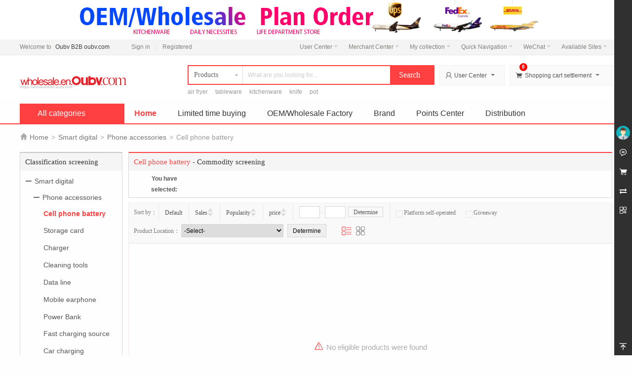

--- FILE ---
content_type: text/html; charset=utf-8
request_url: https://wholesale.en.oubv.com/home/Search/index.html?cate_id=305
body_size: 15522
content:
<!doctype html>
<html>
<head>
    <meta http-equiv="Content-Type" content="text/html; charset=UTF-8">
    <title>Oubv B2B oubv.com - Cell phone battery</title>
    <meta name="renderer" content="webkit|ie-comp|ie-stand" />
    <meta name="keywords" content="Oubv B2B oubv.com" />
    <meta name="description" content="Oubv B2B oubv.com" />
    <meta http-equiv="Content-Security-Policy" content="upgrade-insecure-requests" />
    <link rel="stylesheet" href="/static/home/css/common.css">
    <link rel="stylesheet" href="/static/home/css/home_header.css">
    <script>
        var BASESITEROOT = "";
        var HOMESITEROOT = "/static/home";
        var BASESITEURL = "http://wholesale.en.oubv.com/index.php";
        var HOMESITEURL = "http://wholesale.en.oubv.com/index.php/home";
        var TIMESTAMP = "1769432998";
    </script>
    <script src="/static/plugins/jquery-2.1.4.min.js"></script>
    <script src="/static/plugins/common.js"></script>
    <script src="/static/plugins/js/jquery-ui/jquery-ui.min.js"></script>
    <script src="/static/plugins/js/jquery-ui/jquery.ui.datepicker-zh-CN.js"></script>
    <script src="/static/plugins/jquery.validate.min.js"></script>
    <script src="/static/plugins/additional-methods.min.js"></script>
    <script src="/static/plugins/layer/layer.js"></script>
    <script src="/static/plugins/js/dialog/dialog.js" id="dialog_js" charset="utf-8"></script>
    <link rel="stylesheet" href="/static/plugins/perfect-scrollbar.min.css">
    <script src="/static/plugins/perfect-scrollbar.min.js"></script>
</head>
<body>
    <div id="append_parent"></div>
    <div id="ajaxwaitid"></div>
        <div style="background:#ffffff;">
        <div class="w1200">
            <a href="/home/Advclick/Advclick.html?adv_id=35" target="_blank" title="top"><img src="http://wholesale.en.oubv.com/uploads/home/adv/6565a4ff06379.png" width="1200"/></a>
        </div>
    </div>
        <div class="public-top">
        <div class="w1200">
            <span class="top-link">
                Welcome to <em>Oubv B2B oubv.com</em>
            </span>
            <ul class="login-regin">
                                <li class="line"><a href="/home/Login/login.html">Sign in</a></li>
                <li><a href="/home/Login/register.html">Registered</a></li>
                            </ul>
            <ul class="quick_list">
                <li>
                    <span class="outline"></span>
                    <span class="blank"></span>
                    <a href="/home/Member/index.html">User Center<b></b></a>
                    <div class="dropdown-menu">
                        <ol>
                            <li><a href="/home/Memberorder/index.html">Goods bought</a></li>
                            <li><a href="/home/Memberfavorites/fglist.html">I am concerned about the goods</a></li>
                            <li><a href="/home/Memberfavorites/fslist.html">I follow the shop</a></li>
                        </ol>
                    </div>
                </li>
                <li>
                    <span class="outline"></span>
                    <span class="blank"></span>
                    <a href="/home/Seller/index.html">Merchant Center<b></b></a>
                    <div class="dropdown-menu">
                        <ol>
                                                        <li><a href="/home/Showjoinin/index.html">Merchant settled</a></li>
                                                        <li><a href="/home/Sellerlogin/login.html">Merchant login</a></li>
                                                    </ol>
                    </div>
                </li>
                <li>
                    <span class="outline"></span>
                    <span class="blank"></span>
                    <a href="/home/Memberfavorites/fglist.html">My collection<b></b></a>
                    <div class="dropdown-menu">
                        <ol>
                            <li><a href="/home/Memberfavorites/fglist.html">Commodity collection</a></li>
                            <li><a href="/home/Memberfavorites/fslist.html">Shop collection</a></li>
                        </ol>
                    </div>
                </li>
                <li>
                    <span class="outline"></span>
                    <span class="blank"></span>
                    <a href="javascript:void(0)">Quick Navigation<b></b></a>
                    <div class="dropdown-menu">
                        <ol>
                                                    </ol>
                    </div>
                </li>
                <li class="moblie-qrcode">
                    <span class="outline"></span>
                    <span class="blank"></span>
                    <a href="javascript:void(0)">WeChat<b></b></a>
                    <div class="dropdown-menu">
                        <img src="http://wholesale.en.oubv.com/uploads/home/common/site_logowx.jpg" width="90" height="90" />
                    </div>
                </li>
                <li>
                    <span class="outline"></span>
                    <span class="blank"></span>
                    <a href="javascript:void(0)">Available Sites<b></b></a>
                    <div class="dropdown-menu">
                        <ol>
                            <li><a href="https://wholesale.en.oubv.com/" target="_blank">Global Site</a></li>
	                        <li><a href="https://wholesale.es.oubv.com/" target="_blank">Español</a></li>
                            <li><a href="https://wholesale.cn.oubv.com/" target="_blank">中文站</a></li>
                            <li><a href="https://www.oubv.net/" target="_blank">موقع عربي</a></li>
                        </ol>
                    </div>
                </li>
                <!--
                <li class="app-qrcode">
                    <span class="outline"></span>
                    <span class="blank"></span>
                    <a href="javascript:void(0)">APP</a>
                    <div class="dropdown-menu">
                        <img width="90" height="90" src="http://wholesale.en.oubv.com/uploads/home/common/site_logowx.jpg" />
                        <h3>扫描二维码</h3>
                        <p>下载手机客户端</p>
                    </div>
                </li>
                -->
            </ul>
        </div>
    </div>
    
    <!--左侧导航栏-->
    <div class="ds-appbar">
        <div class="ds-appbar-tabs" id="appBarTabs">
                        <div class="user TA_delay" dstype="a-barLoginBox">
                <div class="avatar TA"><img src="http://wholesale.en.oubv.com/uploads/home/common/default_user_portrait.png?1769432998"/></div>
                <p class="TA">Not logged in</p>
            </div>
                        <ul class="tools">
                                <li>
                    <a href="javascript:void(0);" id="chat_show_user" class="chat TA_delay">
                        <span class="iconfont">&#xe71b;</span><span class="tit">To chat with</span>
                        <i id="new_msg" class="new_msg" style="display:none;"></i>
                    </a>
                </li>
                                <li>
                    <a href="javascript:void(0);" onclick="toglle_bar('rtoolbar_cart')" id="rtoolbar_cart" class="cart TA_delay">
                        <span class="iconfont">&#xe69a;</span>
                        <span class="tit">Shopping cart</span>
                        <i id="rtoobar_cart_count" class="new_msg" style="display:none;"></i>
                    </a>
                </li>
                <li>
                    <a href="javascript:void(0);" onclick="toglle_bar('compare')" id="compare" class="compare TA_delay">
                        <span class="iconfont">&#xe74a;</span>
                        <span class="tit">Product Comparison</span>
                    </a>
                </li>
                <li>
                    <a href="javascript:void(0);" id="qrcode" class="qrcode TA_delay">
                        <span class="iconfont">&#xe72d;</span>
                        <span class="tit-box">
                            Mobile shopping is more favorable<br>
                            <img src="http://wholesale.en.oubv.com/index.php/home/qrcode?url=https://m.wholesale.en.oubv.com" width="110" height="110" />
                            <em class="tips_arrow"></em>
                        </span>
                    </a>
                </li>
                <li>
                    <a href="javascript:void(0);" onclick="$('html,body').animate({scrollTop: '0px'}, 500)" id="gotop" class="gotop TA_delay" style="position: fixed;bottom: 0">
                        <span class="iconfont">&#xe724;</span>
                        <span class="tit">Top</span>
                    </a>
                </li>
            </ul>
            <div class="content-box" id="content-compare">
                <div class="top">
                    <h3>Product Comparison</h3>
                    <a href="javascript:void(0);" class="close iconfont" title="Hide">&#xe73d;</a>
                </div>
                <div id="comparelist"></div>
            </div>
            <div class="content-box" id="content-cart">
                <div class="top">
                    <h3>My shopping cart</h3>
                    <a href="javascript:void(0);" class="close iconfont" title="Hide">&#xe73d;</a>
                </div>
                <div id="rtoolbar_cartlist"></div>
            </div>
        </div>
    </div>
    <script type="text/javascript">
        //动画显示边条内容区域
        $(function() {
            $(".close").click(function(){
                close_bar();
            });
            // 右侧bar用户信息
            $('div[dstype="a-barUserInfo"]').click(function(){
                $('div[dstype="barUserInfo"]').toggle();
            });
            // 右侧bar登录
            $('div[dstype="a-barLoginBox"]').click(function(){
                login_dialog();
            });
                    });
        function toglle_bar(item){
            var member_id = "";
            if(member_id == ''){
                login_dialog();
                return;
            }
            //判断侧边栏是否已拉出
            if(parseInt($('.ds-appbar').css('width')) == 36){
                $('.ds-appbar').css('width','306px');
            }
            //判断选中项是否已显示
            if(!$("#"+item).hasClass('active')){
                $('.tools li > a').removeClass('active');
                $("#"+item).addClass('active');
                $('.content-box').removeClass('active');
                switch(item){
                    case 'rtoolbar_cart':
                        $("#rtoolbar_cartlist").load("/home/Cart/ajax_load.html?type=html");
                        $("#content-cart").addClass('active');
                        break;
                    case 'compare':
                        loadCompare(false);
                        $("#content-compare").addClass('active');
                        break;
                }
            }else{
                //关闭
                close_bar();
                $(".chat-list").css("display",'none');
            }
        }
        function close_bar(){
            $('.tools li > a').removeClass('active');
            $('.content-box').removeClass('active');
            $('.ds-appbar').css('width','36px');
        }
    </script>
<link rel="stylesheet" href="/static/home/css/home.css">
<div class="header clearfix">
    <div class="w1200">
        <div class="logo">
            <a href="http://wholesale.en.oubv.com/index.php/home"><img src="http://wholesale.en.oubv.com/uploads/home/common/site_logo.png"/></a>
        </div>
        <div class="top_search">
            <div class="top_search_box">
                <div id="search">
                    <ul class="tab" dstype="Search">
                        <li class="current"><span>Products</span><i class="arrow"></i></li>
                        <li style="display: none;"><span>Shop</span></li>
                    </ul>
                </div>
                <div class="form_fields">
                    <form class="search-form" id="search-form" method="get" action="/home/Search/goods.html">
                        <input placeholder="What are you looking for..." name="keyword" id="keyword" type="text" class="keyword" value="" maxlength="60" />
                        <input type="submit" id="button" value="Search" class="submit">
                    </form>
                </div>
            </div>
            <ul class="top_search_keywords">
                                <li class="first"><a href="http://wholesale.en.oubv.com/index.php/home/Search/index.html?keyword=air fryer">air fryer</a></li>
                                <li ><a href="http://wholesale.en.oubv.com/index.php/home/Search/index.html?keyword=tableware">tableware</a></li>
                                <li ><a href="http://wholesale.en.oubv.com/index.php/home/Search/index.html?keyword=kitchenware">kitchenware</a></li>
                                <li ><a href="http://wholesale.en.oubv.com/index.php/home/Search/index.html?keyword=knife">knife</a></li>
                                <li ><a href="http://wholesale.en.oubv.com/index.php/home/Search/index.html?keyword=pot">pot</a></li>
                            </ul>
        </div>
        <div class="user_menu">
            <dl class="my-mall">
                <dt><span class="ico iconfont">&#xe702;</span>User Center<i class="arrow"></i></dt>
                <dd>
                    <div class="sub-title">
                        <h4></h4>
                        <a href="/home/Member/index.html" class="arrow">My user center<i></i></a>
                    </div>
                    <div class="user-centent-menu">
                        <ul>
                            <li><a href="/home/Membermessage/message.html">Station news(<span>0</span>)</a></li>
                            <li><a href="/home/Memberorder/index.html" class="arrow">My Order<i></i></a></li>
                            <li><a href="/home/Memberconsult/index.html">Consultation response(<span id="member_consult">0</span>)</a></li>
                            <li><a href="/home/Memberfavorites/fglist.html" class="arrow">My collection<i></i></a></li>
                            <li><a href="/home/Membervoucher/index.html">Voucher(<span id="member_voucher">0</span>)</a></li>
                            <li><a href="/home/Memberpoints/index.html" class="arrow">My scores<i></i></a></li>
                        </ul>
                    </div>
                    <div class="browse-history">
                        <div class="part-title">
                            <h4>Recently viewed products</h4>
                            <span style="float:right;"><a href="/home/Membergoodsbrowse/listinfo.html">All browsing history</a></span>
                        </div>
                        <ul>
                            <li class="no-goods"><img class="loading" src="/static/home/images/loading.gif"></li>
                        </ul>
                    </div>
                </dd>
            </dl>
            <dl class="my-cart">
                <dt><span class="ico iconfont">&#xe69a;</span>Shopping cart settlement<i class="arrow"></i></dt>
                <dd>
                    <div class="sub-title">
                        <h4>Newly added products</h4>
                    </div>
                    <div class="incart-goods-box">
                        <div class="incart-goods"><div class="no-order"><span>There are no products in your shopping cart, hurry up and choose your favorite products!</span></div></div>
                    </div>
                    <div class="checkout"> <span class="total-price"></span><a href="/home/Cart/index.html" class="btn-cart">Check out the items in the shopping cart</a> </div>
                </dd>
                <div class="addcart-goods-num">0</div>
            </dl>
        </div>
    </div>
</div>


<div class="mall_nav">
    <div class="w1200">
        <div class="all_categorys">
            <div class="mt">
                <i></i>
                <h3><a href="/home/Category/goods.html">All categories</a></h3>
            </div>
            <div class="mc">
                <ul class="menu">
                                        <li cat_id="1" >
                        <div class="class">
                            <span class="arrow"></span>
                                                        <span class="iconfont category-ico-1"></span>
                                                        <h4><a href="/home/Search/index.html?cate_id=1">Smart digital</a></h4>
                        </div>
                        <div class="sub-class" cat_menu_id="1">
                            <div class="sub-class-content">
                                <div class="recommend-class">
                                                                    </div>
                                                                <dl>
                                    <dt>
                                    <h3><a href="/home/Search/index.html?cate_id=2">Mobile Communications</a></h3>
                                    </dt>
                                    <dd class="goods-class">
                                                                                <a href="/home/Search/index.html?cate_id=75">Xiaomi</a>
                                                                                <a href="/home/Search/index.html?cate_id=76">Honor</a>
                                                                                <a href="/home/Search/index.html?cate_id=77">1+</a>
                                                                                <a href="/home/Search/index.html?cate_id=78">vivo</a>
                                                                                <a href="/home/Search/index.html?cate_id=79">oppo</a>
                                                                                <a href="/home/Search/index.html?cate_id=282">Samsung</a>
                                                                                <a href="/home/Search/index.html?cate_id=284">Meizu</a>
                                                                                <a href="/home/Search/index.html?cate_id=285">Nubia</a>
                                                                                <a href="/home/Search/index.html?cate_id=295">Somatosensory car</a>
                                                                                <a href="/home/Search/index.html?cate_id=298">Smart robot</a>
                                                                                <a href="/home/Search/index.html?cate_id=324">Hammer</a>
                                                                                                                    </dd>
                                </dl>
                                                                <dl>
                                    <dt>
                                    <h3><a href="/home/Search/index.html?cate_id=3">Smart device</a></h3>
                                    </dt>
                                    <dd class="goods-class">
                                                                                <a href="/home/Search/index.html?cate_id=70">Smart watch</a>
                                                                                <a href="/home/Search/index.html?cate_id=72">Health monitoring</a>
                                                                                <a href="/home/Search/index.html?cate_id=73">Smart home</a>
                                                                                <a href="/home/Search/index.html?cate_id=74">Smart door lock</a>
                                                                                <a href="/home/Search/index.html?cate_id=71">Smart wristband</a>
                                                                                <a href="/home/Search/index.html?cate_id=291">Motion tracking</a>
                                                                                <a href="/home/Search/index.html?cate_id=296">Smart security</a>
                                                                                <a href="/home/Search/index.html?cate_id=297">Virtual Reality</a>
                                                                                <a href="/home/Search/index.html?cate_id=299">Smart camera</a>
                                                                                                                    </dd>
                                </dl>
                                                                <dl>
                                    <dt>
                                    <h3><a href="/home/Search/index.html?cate_id=48">Phone accessories</a></h3>
                                    </dt>
                                    <dd class="goods-class">
                                                                                <a href="/home/Search/index.html?cate_id=80">Storage card</a>
                                                                                <a href="/home/Search/index.html?cate_id=81">Charger</a>
                                                                                <a href="/home/Search/index.html?cate_id=82">Cleaning tools</a>
                                                                                <a href="/home/Search/index.html?cate_id=83">Data line</a>
                                                                                <a href="/home/Search/index.html?cate_id=84">Mobile earphone</a>
                                                                                <a href="/home/Search/index.html?cate_id=302">Power Bank</a>
                                                                                <a href="/home/Search/index.html?cate_id=304">Fast charging source</a>
                                                                                <a href="/home/Search/index.html?cate_id=305">Cell phone battery</a>
                                                                                <a href="/home/Search/index.html?cate_id=307">Car charging</a>
                                                                                <a href="/home/Search/index.html?cate_id=309">Bluetooth earphone</a>
                                                                                <a href="/home/Search/index.html?cate_id=310">Bluetooth Speaker</a>
                                                                                <a href="/home/Search/index.html?cate_id=313">Mobile phone set</a>
                                                                                <a href="/home/Search/index.html?cate_id=314">Mobile phone shell</a>
                                                                                <a href="/home/Search/index.html?cate_id=316">Mobile phone film</a>
                                                                                <a href="/home/Search/index.html?cate_id=317">Phone holder</a>
                                                                                <a href="/home/Search/index.html?cate_id=319">Selfie artifact</a>
                                                                                                                    </dd>
                                </dl>
                                                                <dl>
                                    <dt>
                                    <h3><a href="/home/Search/index.html?cate_id=49">AV Electronics</a></h3>
                                    </dt>
                                    <dd class="goods-class">
                                                                                <a href="/home/Search/index.html?cate_id=85">Headset</a>
                                                                                <a href="/home/Search/index.html?cate_id=86">Computer tablet</a>
                                                                                <a href="/home/Search/index.html?cate_id=87">Recording pen</a>
                                                                                <a href="/home/Search/index.html?cate_id=88">Action camera</a>
                                                                                <a href="/home/Search/index.html?cate_id=89">UAV equipment</a>
                                                                                                                    </dd>
                                </dl>
                                                                <dl>
                                    <dt>
                                    <h3><a href="/home/Search/index.html?cate_id=321">E-education</a></h3>
                                    </dt>
                                    <dd class="goods-class">
                                                                                <a href="/home/Search/index.html?cate_id=325">Student computer</a>
                                                                                <a href="/home/Search/index.html?cate_id=328">E-dictionary</a>
                                                                                <a href="/home/Search/index.html?cate_id=329">Story machine</a>
                                                                                <a href="/home/Search/index.html?cate_id=330">Reading machine</a>
                                                                                <a href="/home/Search/index.html?cate_id=332">Ebook</a>
                                                                                <a href="/home/Search/index.html?cate_id=333">Children watch</a>
                                                                                <a href="/home/Search/index.html?cate_id=335">Student cell phone</a>
                                                                                                                    </dd>
                                </dl>
                                                                <dl>
                                    <dt>
                                    <h3><a href="/home/Search/index.html?cate_id=338">business Hall</a></h3>
                                    </dt>
                                    <dd class="goods-class">
                                                                                <a href="/home/Search/index.html?cate_id=339">China Mobile</a>
                                                                                <a href="/home/Search/index.html?cate_id=341">China Telecom</a>
                                                                                <a href="/home/Search/index.html?cate_id=343">China Unicom</a>
                                                                                <a href="/home/Search/index.html?cate_id=344">Pick number</a>
                                                                                <a href="/home/Search/index.html?cate_id=346">Set up</a>
                                                                                <a href="/home/Search/index.html?cate_id=348">Low monthly rent</a>
                                                                                <a href="/home/Search/index.html?cate_id=349">Recharge</a>
                                                                                <a href="/home/Search/index.html?cate_id=351">Phone bill</a>
                                                                                                                    </dd>
                                </dl>
                                                                                            </div>
                            <div class="sub-class-right">
                                                                <div class="adv-promotions">
                                                                    </div>
                            </div>
                        </div>
                    </li>
                                        <li cat_id="4" >
                        <div class="class">
                            <span class="arrow"></span>
                                                        <span class="iconfont category-ico-2"></span>
                                                        <h4><a href="/home/Search/index.html?cate_id=4">Household appliances</a></h4>
                        </div>
                        <div class="sub-class" cat_menu_id="4">
                            <div class="sub-class-content">
                                <div class="recommend-class">
                                                                    </div>
                                                                <dl>
                                    <dt>
                                    <h3><a href="/home/Search/index.html?cate_id=5">TV</a></h3>
                                    </dt>
                                    <dd class="goods-class">
                                                                                <a href="/home/Search/index.html?cate_id=94">Flat screen tv</a>
                                                                                <a href="/home/Search/index.html?cate_id=104">Curved TV</a>
                                                                                <a href="/home/Search/index.html?cate_id=105">Slim TV</a>
                                                                                <a href="/home/Search/index.html?cate_id=107">Smart TV</a>
                                                                                <a href="/home/Search/index.html?cate_id=108">OLED TV</a>
                                                                                <a href="/home/Search/index.html?cate_id=379">4k TV</a>
                                                                                <a href="/home/Search/index.html?cate_id=381">Hisense</a>
                                                                                <a href="/home/Search/index.html?cate_id=383">Sony</a>
                                                                                <a href="/home/Search/index.html?cate_id=384">Skyworth</a>
                                                                                <a href="/home/Search/index.html?cate_id=385">Sharp</a>
                                                                                <a href="/home/Search/index.html?cate_id=386">Pioneer</a>
                                                                                                                    </dd>
                                </dl>
                                                                <dl>
                                    <dt>
                                    <h3><a href="/home/Search/index.html?cate_id=6">Air conditioning</a></h3>
                                    </dt>
                                    <dd class="goods-class">
                                                                                <a href="/home/Search/index.html?cate_id=90">Air-conditioning fan</a>
                                                                                <a href="/home/Search/index.html?cate_id=91">Hanging air conditioner</a>
                                                                                <a href="/home/Search/index.html?cate_id=92">Cabinet air conditioner</a>
                                                                                <a href="/home/Search/index.html?cate_id=93">Central air conditioning</a>
                                                                                <a href="/home/Search/index.html?cate_id=739">Inverter air conditioner</a>
                                                                                <a href="/home/Search/index.html?cate_id=740">Trade-in</a>
                                                                                <a href="/home/Search/index.html?cate_id=741">Free installation of joint venture air conditioners</a>
                                                                                                                    </dd>
                                </dl>
                                                                <dl>
                                    <dt>
                                    <h3><a href="/home/Search/index.html?cate_id=7">Refrigerator</a></h3>
                                    </dt>
                                    <dd class="goods-class">
                                                                                <a href="/home/Search/index.html?cate_id=95">Refrigerator</a>
                                                                                <a href="/home/Search/index.html?cate_id=96">Freezer</a>
                                                                                <a href="/home/Search/index.html?cate_id=97">Wine cabinet</a>
                                                                                <a href="/home/Search/index.html?cate_id=742">Side door refrigerator</a>
                                                                                <a href="/home/Search/index.html?cate_id=743">Multi-door refrigerator</a>
                                                                                <a href="/home/Search/index.html?cate_id=744">Cross off</a>
                                                                                <a href="/home/Search/index.html?cate_id=745">Sanmen</a>
                                                                                <a href="/home/Search/index.html?cate_id=746">Double door</a>
                                                                                <a href="/home/Search/index.html?cate_id=747">Air cooling (no frost)</a>
                                                                                <a href="/home/Search/index.html?cate_id=748">Beautiful</a>
                                                                                                                    </dd>
                                </dl>
                                                                <dl>
                                    <dt>
                                    <h3><a href="/home/Search/index.html?cate_id=51">Washing machine</a></h3>
                                    </dt>
                                    <dd class="goods-class">
                                                                                <a href="/home/Search/index.html?cate_id=98">Washing and drying machine</a>
                                                                                <a href="/home/Search/index.html?cate_id=99">Drum washing machine</a>
                                                                                <a href="/home/Search/index.html?cate_id=100">Pulsator washing machine</a>
                                                                                <a href="/home/Search/index.html?cate_id=101">Mini washing machine</a>
                                                                                <a href="/home/Search/index.html?cate_id=102">Two-tub washing machine</a>
                                                                                <a href="/home/Search/index.html?cate_id=103">Dehydrator</a>
                                                                                                                    </dd>
                                </dl>
                                                                <dl>
                                    <dt>
                                    <h3><a href="/home/Search/index.html?cate_id=54">Drinking water equipment</a></h3>
                                    </dt>
                                    <dd class="goods-class">
                                                                                <a href="/home/Search/index.html?cate_id=400">Water Purifier</a>
                                                                                <a href="/home/Search/index.html?cate_id=402">Drinking machine</a>
                                                                                <a href="/home/Search/index.html?cate_id=403">Drinking fountain</a>
                                                                                <a href="/home/Search/index.html?cate_id=405">Double water machine</a>
                                                                                <a href="/home/Search/index.html?cate_id=407">Water boiler</a>
                                                                                <a href="/home/Search/index.html?cate_id=750">Water purification cup</a>
                                                                                <a href="/home/Search/index.html?cate_id=751">Water purification filter</a>
                                                                                <a href="/home/Search/index.html?cate_id=752">Whispering wall</a>
                                                                                                                    </dd>
                                </dl>
                                                                <dl>
                                    <dt>
                                    <h3><a href="/home/Search/index.html?cate_id=392">Audiovisual</a></h3>
                                    </dt>
                                    <dd class="goods-class">
                                                                                <a href="/home/Search/index.html?cate_id=396">Home theater</a>
                                                                                <a href="/home/Search/index.html?cate_id=397">HIFI speakers</a>
                                                                                <a href="/home/Search/index.html?cate_id=754">Mini stereo</a>
                                                                                <a href="/home/Search/index.html?cate_id=755">Yamaha</a>
                                                                                <a href="/home/Search/index.html?cate_id=756">Sony</a>
                                                                                <a href="/home/Search/index.html?cate_id=757">BOSE</a>
                                                                                                                    </dd>
                                </dl>
                                                                <dl>
                                    <dt>
                                    <h3><a href="/home/Search/index.html?cate_id=815">Vacuum cleaner</a></h3>
                                    </dt>
                                    <dd class="goods-class">
                                                                            </dd>
                                </dl>
                                                                                            </div>
                            <div class="sub-class-right">
                                                                <div class="adv-promotions">
                                                                    </div>
                            </div>
                        </div>
                    </li>
                                        <li cat_id="8" >
                        <div class="class">
                            <span class="arrow"></span>
                                                        <span class="iconfont category-ico-3"></span>
                                                        <h4><a href="/home/Search/index.html?cate_id=8">Kitchen</a></h4>
                        </div>
                        <div class="sub-class" cat_menu_id="8">
                            <div class="sub-class-content">
                                <div class="recommend-class">
                                                                    </div>
                                                                <dl>
                                    <dt>
                                    <h3><a href="/home/Search/index.html?cate_id=20">Kitchen electric</a></h3>
                                    </dt>
                                    <dd class="goods-class">
                                                                                <a href="/home/Search/index.html?cate_id=109">Range hood</a>
                                                                                <a href="/home/Search/index.html?cate_id=110">Water heater</a>
                                                                                <a href="/home/Search/index.html?cate_id=111">Rice cooker</a>
                                                                                <a href="/home/Search/index.html?cate_id=112">Disinfection machine</a>
                                                                                <a href="/home/Search/index.html?cate_id=113">Dishwasher</a>
                                                                                <a href="/home/Search/index.html?cate_id=114">Water Purifier</a>
                                                                                <a href="/home/Search/index.html?cate_id=115">Kitchen and bathroom accessories</a>
                                                                                <a href="/home/Search/index.html?cate_id=758">Smoke stove package</a>
                                                                                <a href="/home/Search/index.html?cate_id=759">Disinfection cabinet</a>
                                                                                <a href="/home/Search/index.html?cate_id=770">The air fryer</a>
                                                                                <a href="/home/Search/index.html?cate_id=771">Cooking machine</a>
                                                                                <a href="/home/Search/index.html?cate_id=772">A blender</a>
                                                                                <a href="/home/Search/index.html?cate_id=777">Meat grinder</a>
                                                                                <a href="/home/Search/index.html?cate_id=788">Electric steamer</a>
                                                                                <a href="/home/Search/index.html?cate_id=789">Small electric</a>
                                                                                <a href="/home/Search/index.html?cate_id=797">Toaster</a>
                                                                                <a href="/home/Search/index.html?cate_id=807">Kitchen robot</a>
                                                                                <a href="/home/Search/index.html?cate_id=812">Electric stove</a>
                                                                                <a href="/home/Search/index.html?cate_id=813">Barbecue Grill</a>
                                                                                <a href="/home/Search/index.html?cate_id=814">Induction cooker</a>
                                                                                                                    </dd>
                                </dl>
                                                                <dl>
                                    <dt>
                                    <h3><a href="/home/Search/index.html?cate_id=21">Home appliances</a></h3>
                                    </dt>
                                    <dd class="goods-class">
                                                                                <a href="/home/Search/index.html?cate_id=116">Electric fan</a>
                                                                                <a href="/home/Search/index.html?cate_id=117">Air purifier</a>
                                                                                <a href="/home/Search/index.html?cate_id=118">Vacuum cleaner</a>
                                                                                <a href="/home/Search/index.html?cate_id=119">Hanging ironing machine</a>
                                                                                <a href="/home/Search/index.html?cate_id=120">Electric iron</a>
                                                                                <a href="/home/Search/index.html?cate_id=760">Dehumidifier</a>
                                                                                <a href="/home/Search/index.html?cate_id=764">Household cleaning</a>
                                                                                <a href="/home/Search/index.html?cate_id=765">Paper/mosquito lamp</a>
                                                                                <a href="/home/Search/index.html?cate_id=766">Juicer/original juic</a>
                                                                                <a href="/home/Search/index.html?cate_id=773">Lunch box</a>
                                                                                <a href="/home/Search/index.html?cate_id=776">humidifier</a>
                                                                                <a href="/home/Search/index.html?cate_id=787">The oven</a>
                                                                                <a href="/home/Search/index.html?cate_id=798">A hair dryer</a>
                                                                                <a href="/home/Search/index.html?cate_id=799"> Hair curler</a>
                                                                                                                    </dd>
                                </dl>
                                                                <dl>
                                    <dt>
                                    <h3><a href="/home/Search/index.html?cate_id=22">Kitchen accessories</a></h3>
                                    </dt>
                                    <dd class="goods-class">
                                                                                <a href="/home/Search/index.html?cate_id=121">Oven</a>
                                                                                <a href="/home/Search/index.html?cate_id=122">Electric kettle</a>
                                                                                <a href="/home/Search/index.html?cate_id=123">Induction cooker</a>
                                                                                <a href="/home/Search/index.html?cate_id=669">Kitchen accessories</a>
                                                                                <a href="/home/Search/index.html?cate_id=761">Tool</a>
                                                                                <a href="/home/Search/index.html?cate_id=762">Pot</a>
                                                                                <a href="/home/Search/index.html?cate_id=763">Tableware</a>
                                                                                <a href="/home/Search/index.html?cate_id=767">Knife</a>
                                                                                <a href="/home/Search/index.html?cate_id=768">Household ceramics</a>
                                                                                <a href="/home/Search/index.html?cate_id=769">Kitchen sterilizer</a>
                                                                                <a href="/home/Search/index.html?cate_id=774">Kitchenware</a>
                                                                                <a href="/home/Search/index.html?cate_id=775">Kitchen shelving</a>
                                                                                <a href="/home/Search/index.html?cate_id=782"> Knife holder</a>
                                                                                <a href="/home/Search/index.html?cate_id=790">Breakfast machine</a>
                                                                                <a href="/home/Search/index.html?cate_id=791">Cleaning brush with</a>
                                                                                <a href="/home/Search/index.html?cate_id=794">Receive a frame</a>
                                                                                                                    </dd>
                                </dl>
                                                                <dl>
                                    <dt>
                                    <h3><a href="/home/Search/index.html?cate_id=55">Personal health</a></h3>
                                    </dt>
                                    <dd class="goods-class">
                                                                                <a href="/home/Search/index.html?cate_id=124">Shaver</a>
                                                                                <a href="/home/Search/index.html?cate_id=125">Oral care</a>
                                                                                <a href="/home/Search/index.html?cate_id=126">Hair dryer</a>
                                                                                <a href="/home/Search/index.html?cate_id=127">Beauty Instrument</a>
                                                                                <a href="/home/Search/index.html?cate_id=128">Cleansing device</a>
                                                                                <a href="/home/Search/index.html?cate_id=129">Hair curler</a>
                                                                                <a href="/home/Search/index.html?cate_id=130">Massage chair</a>
                                                                                <a href="/home/Search/index.html?cate_id=131">Foot bath</a>
                                                                                <a href="/home/Search/index.html?cate_id=132">Health scale</a>
                                                                                <a href="/home/Search/index.html?cate_id=133">Other</a>
                                                                                                                    </dd>
                                </dl>
                                                                <dl>
                                    <dt>
                                    <h3><a href="/home/Search/index.html?cate_id=410">Bathroom appliances</a></h3>
                                    </dt>
                                    <dd class="goods-class">
                                                                                <a href="/home/Search/index.html?cate_id=640">Water heater</a>
                                                                                <a href="/home/Search/index.html?cate_id=641">Gas water heater</a>
                                                                                <a href="/home/Search/index.html?cate_id=642">Kitchen treasure</a>
                                                                                <a href="/home/Search/index.html?cate_id=643">Yuba</a>
                                                                                <a href="/home/Search/index.html?cate_id=644">Smart toilet cover</a>
                                                                                <a href="/home/Search/index.html?cate_id=645">Air energy</a>
                                                                                <a href="/home/Search/index.html?cate_id=646">Bathroom appliances accessories</a>
                                                                                                                    </dd>
                                </dl>
                                                                <dl>
                                    <dt>
                                    <h3><a href="/home/Search/index.html?cate_id=412">Chinese kitchen</a></h3>
                                    </dt>
                                    <dd class="goods-class">
                                                                                <a href="/home/Search/index.html?cate_id=647">Rice cooker</a>
                                                                                <a href="/home/Search/index.html?cate_id=648">Electric pressure cooker</a>
                                                                                <a href="/home/Search/index.html?cate_id=649">Soy milk machine</a>
                                                                                <a href="/home/Search/index.html?cate_id=650">Induction cooker</a>
                                                                                <a href="/home/Search/index.html?cate_id=651">Electric kettle</a>
                                                                                <a href="/home/Search/index.html?cate_id=652">Juicer</a>
                                                                                <a href="/home/Search/index.html?cate_id=653">Electric baking pan</a>
                                                                                <a href="/home/Search/index.html?cate_id=654">Juice machine</a>
                                                                                <a href="/home/Search/index.html?cate_id=655">Electric cookers</a>
                                                                                                                    </dd>
                                </dl>
                                                                <dl>
                                    <dt>
                                    <h3><a href="/home/Search/index.html?cate_id=413">Western kitchen</a></h3>
                                    </dt>
                                    <dd class="goods-class">
                                                                                <a href="/home/Search/index.html?cate_id=656">Microwave oven</a>
                                                                                <a href="/home/Search/index.html?cate_id=657">Electric oven</a>
                                                                                <a href="/home/Search/index.html?cate_id=658">Hair removal device</a>
                                                                                <a href="/home/Search/index.html?cate_id=659">Cooking machine</a>
                                                                                <a href="/home/Search/index.html?cate_id=660">Coffee machine</a>
                                                                                <a href="/home/Search/index.html?cate_id=661">Air fryer</a>
                                                                                <a href="/home/Search/index.html?cate_id=662">Food processor</a>
                                                                                <a href="/home/Search/index.html?cate_id=663">Whisk</a>
                                                                                                                    </dd>
                                </dl>
                                                                <dl>
                                    <dt>
                                    <h3><a href="/home/Search/index.html?cate_id=416">Import area</a></h3>
                                    </dt>
                                    <dd class="goods-class">
                                                                                <a href="/home/Search/index.html?cate_id=664">Shaver</a>
                                                                                <a href="/home/Search/index.html?cate_id=665">Rice cooker</a>
                                                                                <a href="/home/Search/index.html?cate_id=666">Electric toothbrush</a>
                                                                                <a href="/home/Search/index.html?cate_id=667">Beauty Instrument</a>
                                                                                <a href="/home/Search/index.html?cate_id=668">Imported coffee machine</a>
                                                                                                                    </dd>
                                </dl>
                                                                <dl>
                                    <dt>
                                    <h3><a href="/home/Search/index.html?cate_id=796">Bread machine</a></h3>
                                    </dt>
                                    <dd class="goods-class">
                                                                            </dd>
                                </dl>
                                                                                            </div>
                            <div class="sub-class-right">
                                                                <div class="adv-promotions">
                                                                    </div>
                            </div>
                        </div>
                    </li>
                                        <li cat_id="9" >
                        <div class="class">
                            <span class="arrow"></span>
                                                        <span class="iconfont category-ico-4"></span>
                                                        <h4><a href="/home/Search/index.html?cate_id=9">Computer Office</a></h4>
                        </div>
                        <div class="sub-class" cat_menu_id="9">
                            <div class="sub-class-content">
                                <div class="recommend-class">
                                                                    </div>
                                                                <dl>
                                    <dt>
                                    <h3><a href="/home/Search/index.html?cate_id=23">Computer</a></h3>
                                    </dt>
                                    <dd class="goods-class">
                                                                                <a href="/home/Search/index.html?cate_id=134">Notebook</a>
                                                                                <a href="/home/Search/index.html?cate_id=135">Tablet</a>
                                                                                <a href="/home/Search/index.html?cate_id=136">Desktop PC</a>
                                                                                <a href="/home/Search/index.html?cate_id=137">Game book</a>
                                                                                <a href="/home/Search/index.html?cate_id=138">Lightweight</a>
                                                                                <a href="/home/Search/index.html?cate_id=139">One machine</a>
                                                                                <a href="/home/Search/index.html?cate_id=140">Assembling computer</a>
                                                                                <a href="/home/Search/index.html?cate_id=141">Business notebook</a>
                                                                                <a href="/home/Search/index.html?cate_id=142">Commercial all-in-one</a>
                                                                                <a href="/home/Search/index.html?cate_id=143">Commercial desktop</a>
                                                                                                                    </dd>
                                </dl>
                                                                <dl>
                                    <dt>
                                    <h3><a href="/home/Search/index.html?cate_id=24">Office printing</a></h3>
                                    </dt>
                                    <dd class="goods-class">
                                                                                <a href="/home/Search/index.html?cate_id=144">Printer</a>
                                                                                <a href="/home/Search/index.html?cate_id=145">Telephone</a>
                                                                                <a href="/home/Search/index.html?cate_id=146">Scanner</a>
                                                                                <a href="/home/Search/index.html?cate_id=147">projector</a>
                                                                                <a href="/home/Search/index.html?cate_id=148">Projection accessories</a>
                                                                                <a href="/home/Search/index.html?cate_id=149">Fax machine</a>
                                                                                <a href="/home/Search/index.html?cate_id=150">Shredder</a>
                                                                                <a href="/home/Search/index.html?cate_id=151">Copier</a>
                                                                                <a href="/home/Search/index.html?cate_id=152">Laser pointer</a>
                                                                                <a href="/home/Search/index.html?cate_id=153">Projection screen</a>
                                                                                <a href="/home/Search/index.html?cate_id=492">One machine</a>
                                                                                <a href="/home/Search/index.html?cate_id=496">Safe</a>
                                                                                <a href="/home/Search/index.html?cate_id=498">Walkie talkie</a>
                                                                                <a href="/home/Search/index.html?cate_id=500">Labeling machines</a>
                                                                                <a href="/home/Search/index.html?cate_id=502">Refill</a>
                                                                                                                    </dd>
                                </dl>
                                                                <dl>
                                    <dt>
                                    <h3><a href="/home/Search/index.html?cate_id=56">Peripheral accessories</a></h3>
                                    </dt>
                                    <dd class="goods-class">
                                                                                <a href="/home/Search/index.html?cate_id=154">Mouse</a>
                                                                                <a href="/home/Search/index.html?cate_id=155">Keyboard</a>
                                                                                <a href="/home/Search/index.html?cate_id=156">Mouse pad</a>
                                                                                <a href="/home/Search/index.html?cate_id=157">Laptop bag</a>
                                                                                <a href="/home/Search/index.html?cate_id=158">Computer speaker</a>
                                                                                                                    </dd>
                                </dl>
                                                                <dl>
                                    <dt>
                                    <h3><a href="/home/Search/index.html?cate_id=57">DIY hardware</a></h3>
                                    </dt>
                                    <dd class="goods-class">
                                                                                <a href="/home/Search/index.html?cate_id=159">Monitor</a>
                                                                                <a href="/home/Search/index.html?cate_id=160">CPU</a>
                                                                                <a href="/home/Search/index.html?cate_id=161">Motherboard</a>
                                                                                <a href="/home/Search/index.html?cate_id=162">Graphics card</a>
                                                                                <a href="/home/Search/index.html?cate_id=163">Hard disk</a>
                                                                                <a href="/home/Search/index.html?cate_id=164">RAM</a>
                                                                                <a href="/home/Search/index.html?cate_id=165">Case</a>
                                                                                <a href="/home/Search/index.html?cate_id=166">SSD</a>
                                                                                                                    </dd>
                                </dl>
                                                                <dl>
                                    <dt>
                                    <h3><a href="/home/Search/index.html?cate_id=424">Tablet</a></h3>
                                    </dt>
                                    <dd class="goods-class">
                                                                                <a href="/home/Search/index.html?cate_id=471">Huawei</a>
                                                                                <a href="/home/Search/index.html?cate_id=472">Xiaomi</a>
                                                                                <a href="/home/Search/index.html?cate_id=473">ipad</a>
                                                                                <a href="/home/Search/index.html?cate_id=474">Shenzhou</a>
                                                                                <a href="/home/Search/index.html?cate_id=475">Samsung</a>
                                                                                                                    </dd>
                                </dl>
                                                                <dl>
                                    <dt>
                                    <h3><a href="/home/Search/index.html?cate_id=425">Business computer</a></h3>
                                    </dt>
                                    <dd class="goods-class">
                                                                                <a href="/home/Search/index.html?cate_id=477">Business notebook</a>
                                                                                <a href="/home/Search/index.html?cate_id=478">Commercial desktop</a>
                                                                                <a href="/home/Search/index.html?cate_id=479">Commercial all-in-one</a>
                                                                                <a href="/home/Search/index.html?cate_id=481">Commercial display</a>
                                                                                                                    </dd>
                                </dl>
                                                                <dl>
                                    <dt>
                                    <h3><a href="/home/Search/index.html?cate_id=426">Internet equipment</a></h3>
                                    </dt>
                                    <dd class="goods-class">
                                                                                <a href="/home/Search/index.html?cate_id=483">Router</a>
                                                                                <a href="/home/Search/index.html?cate_id=484">Wireless network card</a>
                                                                                <a href="/home/Search/index.html?cate_id=486">Switch</a>
                                                                                <a href="/home/Search/index.html?cate_id=487">Portable wifi</a>
                                                                                                                    </dd>
                                </dl>
                                                                                            </div>
                            <div class="sub-class-right">
                                                                <div class="adv-promotions">
                                                                    </div>
                            </div>
                        </div>
                    </li>
                                        <li cat_id="10" >
                        <div class="class">
                            <span class="arrow"></span>
                                                        <span class="iconfont category-ico-5"></span>
                                                        <h4><a href="/home/Search/index.html?cate_id=10">Home Decoration</a></h4>
                        </div>
                        <div class="sub-class" cat_menu_id="10">
                            <div class="sub-class-content">
                                <div class="recommend-class">
                                                                    </div>
                                                                <dl>
                                    <dt>
                                    <h3><a href="/home/Search/index.html?cate_id=25">Home textile</a></h3>
                                    </dt>
                                    <dd class="goods-class">
                                                                                <a href="/home/Search/index.html?cate_id=167">Bedding set</a>
                                                                                <a href="/home/Search/index.html?cate_id=168">Pillow/pillow case</a>
                                                                                <a href="/home/Search/index.html?cate_id=169">Summer mat</a>
                                                                                <a href="/home/Search/index.html?cate_id=170">Mosquito net</a>
                                                                                <a href="/home/Search/index.html?cate_id=171">Towel</a>
                                                                                <a href="/home/Search/index.html?cate_id=172">Bed sheet</a>
                                                                                <a href="/home/Search/index.html?cate_id=173">Quilt</a>
                                                                                <a href="/home/Search/index.html?cate_id=585">Pillow</a>
                                                                                <a href="/home/Search/index.html?cate_id=586">Towel / bath towel</a>
                                                                                <a href="/home/Search/index.html?cate_id=587">Cushion / pillow</a>
                                                                                <a href="/home/Search/index.html?cate_id=588">Towel / Blanket</a>
                                                                                <a href="/home/Search/index.html?cate_id=589">Winter quilt</a>
                                                                                <a href="/home/Search/index.html?cate_id=590">Curtains / screens</a>
                                                                                <a href="/home/Search/index.html?cate_id=591">Table cloth</a>
                                                                                                                    </dd>
                                </dl>
                                                                <dl>
                                    <dt>
                                    <h3><a href="/home/Search/index.html?cate_id=26">Furniture</a></h3>
                                    </dt>
                                    <dd class="goods-class">
                                                                                <a href="/home/Search/index.html?cate_id=174">Bed</a>
                                                                                <a href="/home/Search/index.html?cate_id=175">Sofa</a>
                                                                                <a href="/home/Search/index.html?cate_id=176">Wardrobe</a>
                                                                                <a href="/home/Search/index.html?cate_id=177">TV cabinet</a>
                                                                                <a href="/home/Search/index.html?cate_id=178">Computer Desk</a>
                                                                                <a href="/home/Search/index.html?cate_id=179">Desk</a>
                                                                                <a href="/home/Search/index.html?cate_id=180">Dining table</a>
                                                                                <a href="/home/Search/index.html?cate_id=181">Dining chair</a>
                                                                                <a href="/home/Search/index.html?cate_id=592">Complete set of living room furniture</a>
                                                                                <a href="/home/Search/index.html?cate_id=593">Dining room furniture</a>
                                                                                <a href="/home/Search/index.html?cate_id=594">Bedroom furniture</a>
                                                                                <a href="/home/Search/index.html?cate_id=595">Children's furniture</a>
                                                                                <a href="/home/Search/index.html?cate_id=596">Study room furniture</a>
                                                                                <a href="/home/Search/index.html?cate_id=597">Balcony / Outdoor</a>
                                                                                                                    </dd>
                                </dl>
                                                                <dl>
                                    <dt>
                                    <h3><a href="/home/Search/index.html?cate_id=27">Daily life</a></h3>
                                    </dt>
                                    <dd class="goods-class">
                                                                                <a href="/home/Search/index.html?cate_id=182">Storage supplies</a>
                                                                                <a href="/home/Search/index.html?cate_id=183">Washing supplies</a>
                                                                                <a href="/home/Search/index.html?cate_id=184">Sunny and rainy appliances</a>
                                                                                <a href="/home/Search/index.html?cate_id=185">Gardening supplies</a>
                                                                                <a href="/home/Search/index.html?cate_id=186">Daily protection</a>
                                                                                <a href="/home/Search/index.html?cate_id=598">Household utensils</a>
                                                                                <a href="/home/Search/index.html?cate_id=599">Water cup</a>
                                                                                <a href="/home/Search/index.html?cate_id=600">Insulation appliance</a>
                                                                                <a href="/home/Search/index.html?cate_id=601">Disposable items</a>
                                                                                <a href="/home/Search/index.html?cate_id=602">Purify and deodorize</a>
                                                                                <a href="/home/Search/index.html?cate_id=781">Daily life</a>
                                                                                <a href="/home/Search/index.html?cate_id=783">Bathroom products</a>
                                                                                <a href="/home/Search/index.html?cate_id=786">The processor</a>
                                                                                <a href="/home/Search/index.html?cate_id=793">To receive goods</a>
                                                                                <a href="/home/Search/index.html?cate_id=816">Garment steamer</a>
                                                                                                                    </dd>
                                </dl>
                                                                <dl>
                                    <dt>
                                    <h3><a href="/home/Search/index.html?cate_id=58">Lamps and lanterns</a></h3>
                                    </dt>
                                    <dd class="goods-class">
                                                                                <a href="/home/Search/index.html?cate_id=188">Ceiling light</a>
                                                                                <a href="/home/Search/index.html?cate_id=189">Chandelier</a>
                                                                                <a href="/home/Search/index.html?cate_id=190">Table lamp</a>
                                                                                <a href="/home/Search/index.html?cate_id=191">LED lighting</a>
                                                                                <a href="/home/Search/index.html?cate_id=192">Fluorescent lamp</a>
                                                                                <a href="/home/Search/index.html?cate_id=603">Living room lights</a>
                                                                                <a href="/home/Search/index.html?cate_id=604">Bedroom lights</a>
                                                                                <a href="/home/Search/index.html?cate_id=605">Lighting package</a>
                                                                                <a href="/home/Search/index.html?cate_id=606">Integrated ceiling</a>
                                                                                <a href="/home/Search/index.html?cate_id=607">Downlight</a>
                                                                                <a href="/home/Search/index.html?cate_id=608">Spotlight</a>
                                                                                <a href="/home/Search/index.html?cate_id=803">The socket</a>
                                                                                <a href="/home/Search/index.html?cate_id=804">switch</a>
                                                                                <a href="/home/Search/index.html?cate_id=805">The controller</a>
                                                                                                                    </dd>
                                </dl>
                                                                <dl>
                                    <dt>
                                    <h3><a href="/home/Search/index.html?cate_id=59">Kitchen bathroom</a></h3>
                                    </dt>
                                    <dd class="goods-class">
                                                                                <a href="/home/Search/index.html?cate_id=193">Faucet</a>
                                                                                <a href="/home/Search/index.html?cate_id=194">Bathtub</a>
                                                                                <a href="/home/Search/index.html?cate_id=195">Angle valve</a>
                                                                                <a href="/home/Search/index.html?cate_id=196">Urinal</a>
                                                                                <a href="/home/Search/index.html?cate_id=609">Shower</a>
                                                                                <a href="/home/Search/index.html?cate_id=610">Sink</a>
                                                                                <a href="/home/Search/index.html?cate_id=611">Toilet</a>
                                                                                <a href="/home/Search/index.html?cate_id=612">Toilet cover</a>
                                                                                <a href="/home/Search/index.html?cate_id=613">Bathroom cabinet</a>
                                                                                <a href="/home/Search/index.html?cate_id=614">Bathroom accessories</a>
                                                                                <a href="/home/Search/index.html?cate_id=811">Toilet plunger</a>
                                                                                                                    </dd>
                                </dl>
                                                                <dl>
                                    <dt>
                                    <h3><a href="/home/Search/index.html?cate_id=420">Hardware Building Materials</a></h3>
                                    </dt>
                                    <dd class="goods-class">
                                                                                <a href="/home/Search/index.html?cate_id=577">Switch</a>
                                                                                <a href="/home/Search/index.html?cate_id=615">Socket</a>
                                                                                <a href="/home/Search/index.html?cate_id=616">Lock</a>
                                                                                <a href="/home/Search/index.html?cate_id=617">Monitoring equipment</a>
                                                                                <a href="/home/Search/index.html?cate_id=618">Electric drill</a>
                                                                                <a href="/home/Search/index.html?cate_id=619">Wire</a>
                                                                                <a href="/home/Search/index.html?cate_id=620">Furniture Hardware</a>
                                                                                <a href="/home/Search/index.html?cate_id=621">hand operated tools</a>
                                                                                <a href="/home/Search/index.html?cate_id=622">Toolbox</a>
                                                                                <a href="/home/Search/index.html?cate_id=623">Electrical tools</a>
                                                                                <a href="/home/Search/index.html?cate_id=624">Wiring board</a>
                                                                                <a href="/home/Search/index.html?cate_id=800">Door lock</a>
                                                                                <a href="/home/Search/index.html?cate_id=802">The socket</a>
                                                                                                                    </dd>
                                </dl>
                                                                <dl>
                                    <dt>
                                    <h3><a href="/home/Search/index.html?cate_id=422">Custom decoration</a></h3>
                                    </dt>
                                    <dd class="goods-class">
                                                                                <a href="/home/Search/index.html?cate_id=625">Overall wardrobe</a>
                                                                                <a href="/home/Search/index.html?cate_id=626">Custom TV cabinet</a>
                                                                                <a href="/home/Search/index.html?cate_id=627">Custom cabinets</a>
                                                                                <a href="/home/Search/index.html?cate_id=628">Customized</a>
                                                                                <a href="/home/Search/index.html?cate_id=629">Renovation Service</a>
                                                                                <a href="/home/Search/index.html?cate_id=630">Wooden door</a>
                                                                                <a href="/home/Search/index.html?cate_id=631">Privilege deposit</a>
                                                                                <a href="/home/Search/index.html?cate_id=801">The socket</a>
                                                                                <a href="/home/Search/index.html?cate_id=806">The sensor</a>
                                                                                                                    </dd>
                                </dl>
                                                                <dl>
                                    <dt>
                                    <h3><a href="/home/Search/index.html?cate_id=434">Device invisible</a></h3>
                                    </dt>
                                    <dd class="goods-class">
                                                                                <a href="/home/Search/index.html?cate_id=632">Oxygen machine</a>
                                                                                <a href="/home/Search/index.html?cate_id=633">Blood glucose meter</a>
                                                                                <a href="/home/Search/index.html?cate_id=634">Thermometer</a>
                                                                                <a href="/home/Search/index.html?cate_id=635">Contact lens</a>
                                                                                <a href="/home/Search/index.html?cate_id=636">Atomizer</a>
                                                                                <a href="/home/Search/index.html?cate_id=637">Ventilator</a>
                                                                                <a href="/home/Search/index.html?cate_id=638">Sphygmomanometer</a>
                                                                                <a href="/home/Search/index.html?cate_id=639">Hearing aid</a>
                                                                                                                    </dd>
                                </dl>
                                                                                            </div>
                            <div class="sub-class-right">
                                                                <div class="adv-promotions">
                                                                    </div>
                            </div>
                        </div>
                    </li>
                                        <li cat_id="12" >
                        <div class="class">
                            <span class="arrow"></span>
                                                        <span class="iconfont category-ico-6"></span>
                                                        <h4><a href="/home/Search/index.html?cate_id=12">Personal care</a></h4>
                        </div>
                        <div class="sub-class" cat_menu_id="12">
                            <div class="sub-class-content">
                                <div class="recommend-class">
                                                                    </div>
                                                                <dl>
                                    <dt>
                                    <h3><a href="/home/Search/index.html?cate_id=30">Skin care products</a></h3>
                                    </dt>
                                    <dd class="goods-class">
                                                                                <a href="/home/Search/index.html?cate_id=423">Eye care</a>
                                                                                <a href="/home/Search/index.html?cate_id=507">Skin care set</a>
                                                                                <a href="/home/Search/index.html?cate_id=508">Neck care</a>
                                                                                <a href="/home/Search/index.html?cate_id=509">Facial mask</a>
                                                                                <a href="/home/Search/index.html?cate_id=510">Toner</a>
                                                                                <a href="/home/Search/index.html?cate_id=511">Lotion</a>
                                                                                <a href="/home/Search/index.html?cate_id=512">Cream</a>
                                                                                <a href="/home/Search/index.html?cate_id=513">Essence</a>
                                                                                <a href="/home/Search/index.html?cate_id=514">Sun protection</a>
                                                                                <a href="/home/Search/index.html?cate_id=515">Imported skin care</a>
                                                                                                                    </dd>
                                </dl>
                                                                <dl>
                                    <dt>
                                    <h3><a href="/home/Search/index.html?cate_id=31">Cleaning</a></h3>
                                    </dt>
                                    <dd class="goods-class">
                                                                                <a href="/home/Search/index.html?cate_id=516">Laundry detergent</a>
                                                                                <a href="/home/Search/index.html?cate_id=517">Laundry supplies</a>
                                                                                <a href="/home/Search/index.html?cate_id=518">Home cleaning</a>
                                                                                <a href="/home/Search/index.html?cate_id=519">Dish soap</a>
                                                                                <a href="/home/Search/index.html?cate_id=520">Toilet cleaner</a>
                                                                                <a href="/home/Search/index.html?cate_id=521">Disinfectant</a>
                                                                                <a href="/home/Search/index.html?cate_id=522">Laundry care</a>
                                                                                <a href="/home/Search/index.html?cate_id=792">mop</a>
                                                                                                                    </dd>
                                </dl>
                                                                <dl>
                                    <dt>
                                    <h3><a href="/home/Search/index.html?cate_id=32">Pet life</a></h3>
                                    </dt>
                                    <dd class="goods-class">
                                                                                <a href="/home/Search/index.html?cate_id=523">Pet snacks</a>
                                                                                <a href="/home/Search/index.html?cate_id=524">Travel equipment</a>
                                                                                <a href="/home/Search/index.html?cate_id=525">Pet health</a>
                                                                                <a href="/home/Search/index.html?cate_id=526">Pet daily</a>
                                                                                <a href="/home/Search/index.html?cate_id=527">Pet toy</a>
                                                                                <a href="/home/Search/index.html?cate_id=528">Pet grooming</a>
                                                                                <a href="/home/Search/index.html?cate_id=529">Pet staple food</a>
                                                                                                                    </dd>
                                </dl>
                                                                <dl>
                                    <dt>
                                    <h3><a href="/home/Search/index.html?cate_id=63">Oral care</a></h3>
                                    </dt>
                                    <dd class="goods-class">
                                                                                <a href="/home/Search/index.html?cate_id=530">Toothbrush</a>
                                                                                <a href="/home/Search/index.html?cate_id=531">Oral set</a>
                                                                                <a href="/home/Search/index.html?cate_id=532">Mouthwash</a>
                                                                                <a href="/home/Search/index.html?cate_id=533">Toothpaste for children</a>
                                                                                <a href="/home/Search/index.html?cate_id=534">Toothpaste</a>
                                                                                                                    </dd>
                                </dl>
                                                                <dl>
                                    <dt>
                                    <h3><a href="/home/Search/index.html?cate_id=64">Shampoo and conditioner</a></h3>
                                    </dt>
                                    <dd class="goods-class">
                                                                                <a href="/home/Search/index.html?cate_id=535">Conditioner</a>
                                                                                <a href="/home/Search/index.html?cate_id=536">Washing suit</a>
                                                                                <a href="/home/Search/index.html?cate_id=537">Shampoo</a>
                                                                                <a href="/home/Search/index.html?cate_id=538">Modeling</a>
                                                                                <a href="/home/Search/index.html?cate_id=539">Silicone-free</a>
                                                                                <a href="/home/Search/index.html?cate_id=540">Anti-dandruff</a>
                                                                                <a href="/home/Search/index.html?cate_id=541">Dye hair</a>
                                                                                                                    </dd>
                                </dl>
                                                                <dl>
                                    <dt>
                                    <h3><a href="/home/Search/index.html?cate_id=440">Face care</a></h3>
                                    </dt>
                                    <dd class="goods-class">
                                                                                <a href="/home/Search/index.html?cate_id=542">Facial cleanser</a>
                                                                                <a href="/home/Search/index.html?cate_id=543">Facial cleansing</a>
                                                                                <a href="/home/Search/index.html?cate_id=544">Imported milk set</a>
                                                                                <a href="/home/Search/index.html?cate_id=545">Top Overseas Goods</a>
                                                                                <a href="/home/Search/index.html?cate_id=546">Essence</a>
                                                                                <a href="/home/Search/index.html?cate_id=547">Toner</a>
                                                                                <a href="/home/Search/index.html?cate_id=548">Eye cream</a>
                                                                                <a href="/home/Search/index.html?cate_id=795">Massager</a>
                                                                                                                    </dd>
                                </dl>
                                                                <dl>
                                    <dt>
                                    <h3><a href="/home/Search/index.html?cate_id=442">Body care</a></h3>
                                    </dt>
                                    <dd class="goods-class">
                                                                                <a href="/home/Search/index.html?cate_id=549">Shower Gel</a>
                                                                                <a href="/home/Search/index.html?cate_id=550">Body lotion</a>
                                                                                <a href="/home/Search/index.html?cate_id=551">Hand cream</a>
                                                                                <a href="/home/Search/index.html?cate_id=552">Foot care</a>
                                                                                <a href="/home/Search/index.html?cate_id=553">Slimming</a>
                                                                                <a href="/home/Search/index.html?cate_id=554">Handwashing fluid</a>
                                                                                <a href="/home/Search/index.html?cate_id=555">Mosquito repellent</a>
                                                                                <a href="/home/Search/index.html?cate_id=556">Hair removal cream</a>
                                                                                                                    </dd>
                                </dl>
                                                                <dl>
                                    <dt>
                                    <h3><a href="/home/Search/index.html?cate_id=445">Make-up fragrance</a></h3>
                                    </dt>
                                    <dd class="goods-class">
                                                                                <a href="/home/Search/index.html?cate_id=557">Eyebrow pencil</a>
                                                                                <a href="/home/Search/index.html?cate_id=558">Eye</a>
                                                                                <a href="/home/Search/index.html?cate_id=559">Lipstick</a>
                                                                                <a href="/home/Search/index.html?cate_id=560">Remover</a>
                                                                                <a href="/home/Search/index.html?cate_id=561">Beauty tools</a>
                                                                                <a href="/home/Search/index.html?cate_id=562">Perfume</a>
                                                                                <a href="/home/Search/index.html?cate_id=563">Essential oil</a>
                                                                                <a href="/home/Search/index.html?cate_id=564">Air cushion BB</a>
                                                                                <a href="/home/Search/index.html?cate_id=565">Facial makeup</a>
                                                                                <a href="/home/Search/index.html?cate_id=566">Ball rolling</a>
                                                                                                                    </dd>
                                </dl>
                                                                <dl>
                                    <dt>
                                    <h3><a href="/home/Search/index.html?cate_id=446">Feminine care</a></h3>
                                    </dt>
                                    <dd class="goods-class">
                                                                                <a href="/home/Search/index.html?cate_id=567">Daily use</a>
                                                                                <a href="/home/Search/index.html?cate_id=568">Night use</a>
                                                                                <a href="/home/Search/index.html?cate_id=569">Combination packages</a>
                                                                                <a href="/home/Search/index.html?cate_id=570">Private parts lotion</a>
                                                                                <a href="/home/Search/index.html?cate_id=571">Pad</a>
                                                                                <a href="/home/Search/index.html?cate_id=572">Sanitary napkin</a>
                                                                                                                    </dd>
                                </dl>
                                                                <dl>
                                    <dt>
                                    <h3><a href="/home/Search/index.html?cate_id=448">Tissue paper</a></h3>
                                    </dt>
                                    <dd class="goods-class">
                                                                                <a href="/home/Search/index.html?cate_id=454">Roll paper</a>
                                                                                <a href="/home/Search/index.html?cate_id=456">Wet wipes</a>
                                                                                <a href="/home/Search/index.html?cate_id=573">Tissue paper</a>
                                                                                <a href="/home/Search/index.html?cate_id=574">Kitchen paper</a>
                                                                                <a href="/home/Search/index.html?cate_id=575">Flat paper</a>
                                                                                <a href="/home/Search/index.html?cate_id=576">Draw paper</a>
                                                                                                                    </dd>
                                </dl>
                                                                <dl>
                                    <dt>
                                    <h3><a href="/home/Search/index.html?cate_id=778">Drain rack</a></h3>
                                    </dt>
                                    <dd class="goods-class">
                                                                            </dd>
                                </dl>
                                                                <dl>
                                    <dt>
                                    <h3><a href="/home/Search/index.html?cate_id=780">Daily life</a></h3>
                                    </dt>
                                    <dd class="goods-class">
                                                                            </dd>
                                </dl>
                                                                                            </div>
                            <div class="sub-class-right">
                                                                <div class="adv-promotions">
                                                                    </div>
                            </div>
                        </div>
                    </li>
                                        <li cat_id="15" >
                        <div class="class">
                            <span class="arrow"></span>
                                                        <span class="iconfont category-ico-7"></span>
                                                        <h4><a href="/home/Search/index.html?cate_id=15">Clothing</a></h4>
                        </div>
                        <div class="sub-class" cat_menu_id="15">
                            <div class="sub-class-content">
                                <div class="recommend-class">
                                                                    </div>
                                                                <dl>
                                    <dt>
                                    <h3><a href="/home/Search/index.html?cate_id=39">Women's</a></h3>
                                    </dt>
                                    <dd class="goods-class">
                                                                                <a href="/home/Search/index.html?cate_id=362">T-shirt</a>
                                                                                <a href="/home/Search/index.html?cate_id=363">Short jacket</a>
                                                                                <a href="/home/Search/index.html?cate_id=364">Long-sleeved shirt</a>
                                                                                <a href="/home/Search/index.html?cate_id=365">Women in knitwear</a>
                                                                                <a href="/home/Search/index.html?cate_id=366">Letter T-shirt</a>
                                                                                <a href="/home/Search/index.html?cate_id=367">Women's sweater</a>
                                                                                <a href="/home/Search/index.html?cate_id=368">Small suit</a>
                                                                                <a href="/home/Search/index.html?cate_id=369">One-step skirt</a>
                                                                                <a href="/home/Search/index.html?cate_id=370">Denim skirt</a>
                                                                                <a href="/home/Search/index.html?cate_id=371">A-line skirt</a>
                                                                                <a href="/home/Search/index.html?cate_id=372">Skirt</a>
                                                                                <a href="/home/Search/index.html?cate_id=373">One shoulder dress</a>
                                                                                <a href="/home/Search/index.html?cate_id=374">Lace skirt</a>
                                                                                                                    </dd>
                                </dl>
                                                                <dl>
                                    <dt>
                                    <h3><a href="/home/Search/index.html?cate_id=41">Men's</a></h3>
                                    </dt>
                                    <dd class="goods-class">
                                                                                <a href="/home/Search/index.html?cate_id=375">Sweater</a>
                                                                                <a href="/home/Search/index.html?cate_id=376">Jacket</a>
                                                                                <a href="/home/Search/index.html?cate_id=377">Suits</a>
                                                                                <a href="/home/Search/index.html?cate_id=378">POLO shirt</a>
                                                                                <a href="/home/Search/index.html?cate_id=380">Short sleeve shirt</a>
                                                                                <a href="/home/Search/index.html?cate_id=382">Jeans</a>
                                                                                <a href="/home/Search/index.html?cate_id=387">Western-style trousers</a>
                                                                                <a href="/home/Search/index.html?cate_id=388">Trousers</a>
                                                                                <a href="/home/Search/index.html?cate_id=389">Cropped pants</a>
                                                                                <a href="/home/Search/index.html?cate_id=390">Harem pants</a>
                                                                                <a href="/home/Search/index.html?cate_id=391">Sweatpants</a>
                                                                                                                    </dd>
                                </dl>
                                                                <dl>
                                    <dt>
                                    <h3><a href="/home/Search/index.html?cate_id=44">Underwear</a></h3>
                                    </dt>
                                    <dd class="goods-class">
                                                                                <a href="/home/Search/index.html?cate_id=393">Ladies underwear</a>
                                                                                <a href="/home/Search/index.html?cate_id=394">Men's underwear</a>
                                                                                <a href="/home/Search/index.html?cate_id=395">Cotton underwear</a>
                                                                                <a href="/home/Search/index.html?cate_id=398">Modal panties</a>
                                                                                <a href="/home/Search/index.html?cate_id=399">Multi-pack underwear</a>
                                                                                <a href="/home/Search/index.html?cate_id=401">Seamless underwear</a>
                                                                                <a href="/home/Search/index.html?cate_id=404">Camisole</a>
                                                                                <a href="/home/Search/index.html?cate_id=406">Vest for men</a>
                                                                                                                    </dd>
                                </dl>
                                                                <dl>
                                    <dt>
                                    <h3><a href="/home/Search/index.html?cate_id=65">Popular in the season</a></h3>
                                    </dt>
                                    <dd class="goods-class">
                                                                                <a href="/home/Search/index.html?cate_id=408">Women's sweater</a>
                                                                                <a href="/home/Search/index.html?cate_id=409">Dress</a>
                                                                                <a href="/home/Search/index.html?cate_id=411">Jacket men</a>
                                                                                <a href="/home/Search/index.html?cate_id=414">Men's Shirts</a>
                                                                                <a href="/home/Search/index.html?cate_id=415">Chiffon shirt</a>
                                                                                <a href="/home/Search/index.html?cate_id=417">Floral skirt</a>
                                                                                <a href="/home/Search/index.html?cate_id=418">Bra</a>
                                                                                <a href="/home/Search/index.html?cate_id=419">Nightdress</a>
                                                                                <a href="/home/Search/index.html?cate_id=421">Jeans women</a>
                                                                                                                    </dd>
                                </dl>
                                                                <dl>
                                    <dt>
                                    <h3><a href="/home/Search/index.html?cate_id=66">Socks accessories</a></h3>
                                    </dt>
                                    <dd class="goods-class">
                                                                                <a href="/home/Search/index.html?cate_id=427">Socks</a>
                                                                                <a href="/home/Search/index.html?cate_id=429">Cotton socks</a>
                                                                                <a href="/home/Search/index.html?cate_id=430">Men's socks</a>
                                                                                <a href="/home/Search/index.html?cate_id=431">Women socks</a>
                                                                                <a href="/home/Search/index.html?cate_id=432">Pantyhose</a>
                                                                                <a href="/home/Search/index.html?cate_id=433">Slimming socks</a>
                                                                                <a href="/home/Search/index.html?cate_id=435">Sun hat</a>
                                                                                <a href="/home/Search/index.html?cate_id=436">Men's scarf</a>
                                                                                <a href="/home/Search/index.html?cate_id=437">Tie</a>
                                                                                                                    </dd>
                                </dl>
                                                                <dl>
                                    <dt>
                                    <h3><a href="/home/Search/index.html?cate_id=67">Featured clothing</a></h3>
                                    </dt>
                                    <dd class="goods-class">
                                                                                <a href="/home/Search/index.html?cate_id=438">Mother dress</a>
                                                                                <a href="/home/Search/index.html?cate_id=439">Plus size women's clothing</a>
                                                                                <a href="/home/Search/index.html?cate_id=441">Business suit</a>
                                                                                <a href="/home/Search/index.html?cate_id=443">Wedding dress</a>
                                                                                <a href="/home/Search/index.html?cate_id=444">Sportswear</a>
                                                                                <a href="/home/Search/index.html?cate_id=447">Tang suit</a>
                                                                                <a href="/home/Search/index.html?cate_id=449">Shapewear</a>
                                                                                <a href="/home/Search/index.html?cate_id=450">Erotic lingerie</a>
                                                                                                                    </dd>
                                </dl>
                                                                <dl>
                                    <dt>
                                    <h3><a href="/home/Search/index.html?cate_id=455">Bra pajamas</a></h3>
                                    </dt>
                                    <dd class="goods-class">
                                                                                <a href="/home/Search/index.html?cate_id=459">Lace bra</a>
                                                                                <a href="/home/Search/index.html?cate_id=461">Sports bra</a>
                                                                                <a href="/home/Search/index.html?cate_id=463">Cotton pajamas</a>
                                                                                <a href="/home/Search/index.html?cate_id=464">Robe / Bathrobes</a>
                                                                                <a href="/home/Search/index.html?cate_id=465">Couple pajamas</a>
                                                                                <a href="/home/Search/index.html?cate_id=466">Tube top</a>
                                                                                <a href="/home/Search/index.html?cate_id=467">Seamless bra</a>
                                                                                <a href="/home/Search/index.html?cate_id=469">Gather bra</a>
                                                                                                                    </dd>
                                </dl>
                                                                <dl>
                                    <dt>
                                    <h3><a href="/home/Search/index.html?cate_id=784">Clothing accessories</a></h3>
                                    </dt>
                                    <dd class="goods-class">
                                                                                <a href="/home/Search/index.html?cate_id=785">Optical frame/lens</a>
                                                                                                                    </dd>
                                </dl>
                                                                                            </div>
                            <div class="sub-class-right">
                                                                <div class="adv-promotions">
                                                                    </div>
                            </div>
                        </div>
                    </li>
                                        <li cat_id="16" >
                        <div class="class">
                            <span class="arrow"></span>
                                                        <span class="iconfont category-ico-8"></span>
                                                        <h4><a href="/home/Search/index.html?cate_id=16">Shoes / Bags / Watches</a></h4>
                        </div>
                        <div class="sub-class" cat_menu_id="16">
                            <div class="sub-class-content">
                                <div class="recommend-class">
                                                                    </div>
                                                                <dl>
                                    <dt>
                                    <h3><a href="/home/Search/index.html?cate_id=45">Fashion footwear</a></h3>
                                    </dt>
                                    <dd class="goods-class">
                                                                                <a href="/home/Search/index.html?cate_id=270">Business shoes</a>
                                                                                <a href="/home/Search/index.html?cate_id=273">Casual shoes</a>
                                                                                <a href="/home/Search/index.html?cate_id=276">Skate shoes</a>
                                                                                <a href="/home/Search/index.html?cate_id=279">Canvas shoes</a>
                                                                                <a href="/home/Search/index.html?cate_id=281">High heels</a>
                                                                                <a href="/home/Search/index.html?cate_id=283">Sandals</a>
                                                                                <a href="/home/Search/index.html?cate_id=312">High heel shoes</a>
                                                                                <a href="/home/Search/index.html?cate_id=315">Leather shoes</a>
                                                                                <a href="/home/Search/index.html?cate_id=318">Gym shoes</a>
                                                                                <a href="/home/Search/index.html?cate_id=320">Peas shoes</a>
                                                                                                                    </dd>
                                </dl>
                                                                <dl>
                                    <dt>
                                    <h3><a href="/home/Search/index.html?cate_id=46">Jewellery Accessories</a></h3>
                                    </dt>
                                    <dd class="goods-class">
                                                                                <a href="/home/Search/index.html?cate_id=286">Diamond ring</a>
                                                                                <a href="/home/Search/index.html?cate_id=289">Gold jewelry</a>
                                                                                <a href="/home/Search/index.html?cate_id=290">Jadeite</a>
                                                                                <a href="/home/Search/index.html?cate_id=292">Silverware</a>
                                                                                <a href="/home/Search/index.html?cate_id=294">Wood decoration</a>
                                                                                <a href="/home/Search/index.html?cate_id=322">Platinum</a>
                                                                                <a href="/home/Search/index.html?cate_id=323">Jackpot</a>
                                                                                <a href="/home/Search/index.html?cate_id=326">Crystal agate</a>
                                                                                <a href="/home/Search/index.html?cate_id=327">Pearl</a>
                                                                                                                    </dd>
                                </dl>
                                                                <dl>
                                    <dt>
                                    <h3><a href="/home/Search/index.html?cate_id=47">Fashion leather bag</a></h3>
                                    </dt>
                                    <dd class="goods-class">
                                                                                <a href="/home/Search/index.html?cate_id=300">Shoulder Bags</a>
                                                                                <a href="/home/Search/index.html?cate_id=301">Backpack</a>
                                                                                <a href="/home/Search/index.html?cate_id=303">Handbag</a>
                                                                                <a href="/home/Search/index.html?cate_id=306">Card package</a>
                                                                                <a href="/home/Search/index.html?cate_id=308">Messenger bag</a>
                                                                                <a href="/home/Search/index.html?cate_id=331">Business briefcase</a>
                                                                                <a href="/home/Search/index.html?cate_id=334">Travel bag</a>
                                                                                <a href="/home/Search/index.html?cate_id=336">Clutch</a>
                                                                                                                    </dd>
                                </dl>
                                                                <dl>
                                    <dt>
                                    <h3><a href="/home/Search/index.html?cate_id=68">Watch glasses</a></h3>
                                    </dt>
                                    <dd class="goods-class">
                                                                                <a href="/home/Search/index.html?cate_id=311">Female watch</a>
                                                                                <a href="/home/Search/index.html?cate_id=337">Swiss watches</a>
                                                                                <a href="/home/Search/index.html?cate_id=340">Domestic watch</a>
                                                                                <a href="/home/Search/index.html?cate_id=342">Quartz watches</a>
                                                                                <a href="/home/Search/index.html?cate_id=345">Sports watch</a>
                                                                                <a href="/home/Search/index.html?cate_id=347">Alarm clock</a>
                                                                                <a href="/home/Search/index.html?cate_id=350">Sunglasses</a>
                                                                                <a href="/home/Search/index.html?cate_id=352">Contact lens</a>
                                                                                                                    </dd>
                                </dl>
                                                                <dl>
                                    <dt>
                                    <h3><a href="/home/Search/index.html?cate_id=69">Artwork</a></h3>
                                    </dt>
                                    <dd class="goods-class">
                                                                                <a href="/home/Search/index.html?cate_id=353">Crystal</a>
                                                                                <a href="/home/Search/index.html?cate_id=354">Liuli</a>
                                                                                <a href="/home/Search/index.html?cate_id=355">Ceramics</a>
                                                                                <a href="/home/Search/index.html?cate_id=356">Sculpture</a>
                                                                                <a href="/home/Search/index.html?cate_id=357">Embroidery</a>
                                                                                <a href="/home/Search/index.html?cate_id=359">Bronze</a>
                                                                                <a href="/home/Search/index.html?cate_id=360">Painting and calligraphy</a>
                                                                                                                    </dd>
                                </dl>
                                                                                            </div>
                            <div class="sub-class-right">
                                                                <div class="adv-promotions">
                                                                    </div>
                            </div>
                        </div>
                    </li>
                                        <li cat_id="808" >
                        <div class="class">
                            <span class="arrow"></span>
                                                        <span class="iconfont category-ico-9"></span>
                                                        <h4><a href="/home/Search/index.html?cate_id=808">Renewable Energy</a></h4>
                        </div>
                        <div class="sub-class" cat_menu_id="808">
                            <div class="sub-class-content">
                                <div class="recommend-class">
                                                                    </div>
                                                                <dl>
                                    <dt>
                                    <h3><a href="/home/Search/index.html?cate_id=809">Energy Storage Syste</a></h3>
                                    </dt>
                                    <dd class="goods-class">
                                                                                <a href="/home/Search/index.html?cate_id=810">Home Energy Storage</a>
                                                                                                                    </dd>
                                </dl>
                                                                                            </div>
                            <div class="sub-class-right">
                                                                <div class="adv-promotions">
                                                                    </div>
                            </div>
                        </div>
                    </li>
                                        <li cat_id="827" >
                        <div class="class">
                            <span class="arrow"></span>
                                                        <span class="iconfont category-ico-10"></span>
                                                        <h4><a href="/home/Search/index.html?cate_id=827">Consumer Electronics</a></h4>
                        </div>
                        <div class="sub-class" cat_menu_id="827">
                            <div class="sub-class-content">
                                <div class="recommend-class">
                                                                    </div>
                                                                <dl>
                                    <dt>
                                    <h3><a href="/home/Search/index.html?cate_id=828">Chargers Batteries Power Supplies</a></h3>
                                    </dt>
                                    <dd class="goods-class">
                                                                                <a href="/home/Search/index.html?cate_id=829">Chargers Adapters</a>
                                                                                                                    </dd>
                                </dl>
                                                                                            </div>
                            <div class="sub-class-right">
                                                                <div class="adv-promotions">
                                                                    </div>
                            </div>
                        </div>
                    </li>
                                                        </ul>
            </div>
        </div>
        <div class="nav_list">
            <ul class="site_menu">
                <li><a href="/home/Index/index.html" class="current">Home</a></li>
                                <li><a href="http://wholesale.en.oubv.com/home/Showgroupbuy/groupbuy_list.html" >Limited time buying</a></li>
                                <li><a href="http://wholesale.en.oubv.com/home/storelist" target="_blank">OEM/Wholesale Factory</a></li>
                                <li><a href="http://wholesale.en.oubv.com/home/brand" target="_blank">Brand</a></li>
                                <li><a href="http://wholesale.en.oubv.com//home/Pointshop" target="_blank">Points Center</a></li>
                                <li><a href="http://wholesale.en.oubv.com/home/Inviterpro" target="_blank">Distribution</a></li>
                            </ul>
        </div>
       
    </div>
</div>

<!--面包屑导航 BEGIN-->
<div class="dsh-breadcrumb-layout">
    <div class="dsh-breadcrumb w1200"><i class="iconfont">&#xe6ff;</i>
                <span><a href="/home/Index/index.html">Home</a></span><span class="arrow">></span>
                        <span><a href="/home/Search/index.html?cate_id=1">Smart digital</a></span><span class="arrow">></span>
                        <span><a href="/home/Search/index.html?cate_id=48">Phone accessories</a></span><span class="arrow">></span>
                        <span>Cell phone battery</span>
                    </div>
</div>
<!--面包屑导航 END-->

<script>
    $(function() {
	//首页左侧分类菜单
	$(".all_categorys ul.menu").find("li").each(
		function() {
			$(this).hover(
				function() {
				    var cat_id = $(this).attr("cat_id");
					var menu = $(this).find("div[cat_menu_id='"+cat_id+"']");
					menu.show();
					$(this).addClass("hover");					
					var menu_height = menu.height();
					if (menu_height < 60) menu.height(80);
					menu_height = menu.height();
					var li_top = $(this).position().top;
					$(menu).css("top",-li_top + 40);
				},
				function() {
					$(this).removeClass("hover");
				    var cat_id = $(this).attr("cat_id");
					$(this).find("div[cat_menu_id='"+cat_id+"']").hide();
				}
			);
		}
	);

        $(".user_menu dl").hover(function() {
            $(this).addClass("hover");
        }, function() {
            $(this).removeClass("hover");
        });
        $('.user_menu .my-mall').mouseover(function() {
            // 最近浏览的商品
            load_history_information();
            $(this).unbind('mouseover');
        });
        $('.user_menu .my-cart').mouseover(function() {
            // 运行加载购物车
            load_cart_information();
            $(this).unbind('mouseover');
        });
    });
    
</script>

<style>
  .sort-bar{
    height: auto!important;
    white-space: normal!important;
  }
</style>
<script src="/static/home/js/search_goods.js"></script>
<div class="dsh-container wrapper" >
  <div class="left">
        <div class="dsh-module dsh-module-style02">
      <div class="title">
        <h3>Classification screening</h3>
      </div>
      <div class="content">
        <ul id="files" class="tree">
                    <li><i class="tree-parent tree-parent-collapsed"></i><a href="/home/Search/index.html?cate_id=1" >Smart digital</a>
                        <ul>
                            <li><i class="tree-parent tree-parent-collapsed"></i><a href="/home/Search/index.html?cate_id=48" >Phone accessories</a>
                                <ul>
                                    <li class="tree-parent tree-parent-collapsed"><i></i><a href="/home/Search/index.html?cate_id=305" class="selected">Cell phone battery</a></li>
                                    <li class="tree-parent tree-parent-collapsed"><i></i><a href="/home/Search/index.html?cate_id=80" >Storage card</a></li>
                                    <li class="tree-parent tree-parent-collapsed"><i></i><a href="/home/Search/index.html?cate_id=81" >Charger</a></li>
                                    <li class="tree-parent tree-parent-collapsed"><i></i><a href="/home/Search/index.html?cate_id=82" >Cleaning tools</a></li>
                                    <li class="tree-parent tree-parent-collapsed"><i></i><a href="/home/Search/index.html?cate_id=83" >Data line</a></li>
                                    <li class="tree-parent tree-parent-collapsed"><i></i><a href="/home/Search/index.html?cate_id=84" >Mobile earphone</a></li>
                                    <li class="tree-parent tree-parent-collapsed"><i></i><a href="/home/Search/index.html?cate_id=302" >Power Bank</a></li>
                                    <li class="tree-parent tree-parent-collapsed"><i></i><a href="/home/Search/index.html?cate_id=304" >Fast charging source</a></li>
                                    <li class="tree-parent tree-parent-collapsed"><i></i><a href="/home/Search/index.html?cate_id=307" >Car charging</a></li>
                                    <li class="tree-parent tree-parent-collapsed"><i></i><a href="/home/Search/index.html?cate_id=309" >Bluetooth earphone</a></li>
                                    <li class="tree-parent tree-parent-collapsed"><i></i><a href="/home/Search/index.html?cate_id=310" >Bluetooth Speaker</a></li>
                                    <li class="tree-parent tree-parent-collapsed"><i></i><a href="/home/Search/index.html?cate_id=313" >Mobile phone set</a></li>
                                    <li class="tree-parent tree-parent-collapsed"><i></i><a href="/home/Search/index.html?cate_id=314" >Mobile phone shell</a></li>
                                    <li class="tree-parent tree-parent-collapsed"><i></i><a href="/home/Search/index.html?cate_id=316" >Mobile phone film</a></li>
                                    <li class="tree-parent tree-parent-collapsed"><i></i><a href="/home/Search/index.html?cate_id=317" >Phone holder</a></li>
                                    <li class="tree-parent tree-parent-collapsed"><i></i><a href="/home/Search/index.html?cate_id=319" >Selfie artifact</a></li>
                                  </ul>
                              </li>
                          </ul>
                      </li>
                  </ul>
      </div>
    </div>
        <!-- S 推荐展位 -->
    <div dstype="booth_goods" class="dsh-module" style="display:none;"> </div>
    <!-- F 同类排行 -->
    <div stype="listhot_goods" style="display:none;"></div>
    <!-- E 推荐展位 -->
    <!-- 最近浏览 -->
    <div class="dsh-module dsh-module-style03">
      <div class="title">
        <h3>Recently Viewed</h3>
      </div>
      <div class="content">
        <div class="dsh-sidebar-viewed" id="dshSidebarViewed">
          <ul>
                      </ul>
        </div>
        <a href="/home/Membergoodsbrowse/listinfo.html" class="dsh-sidebar-all-viewed">All browsing history</a></div>
    </div>

  </div>
  <div class="right">
    <div id="gc_goods_recommend_div" style="width:980px;"></div>
        <div class="dsh-module dsh-module-style01">
      <div class="title">
        <h3>
                    <em>Cell phone battery</em> -
                    Commodity screening</h3>
      </div>
      <div class="content">
        <div class="dsh-module-filter">
                        <dl ds_type="ul_filter">
                <dt>You have selected:</dt>
                <dd class="list">
                                    </dd>
            </dl>
                    </div>
      </div>
    </div>
        <div class="shop_con_list" id="main-nav-holder">
      <nav class="sort-bar" id="main-nav">
        <div class="pagination"></div>
        <div class="dsh-sortbar-array"> Sort by：
          <ul>
            <li ><a href="/home/Search/index.html?cate_id=305&order=0&key=0"  title="Default sort">Default</a></li>
            <li ><a href="/home/Search/index.html?cate_id=305&key=1&order=2"  >Sales<i></i></a></li>
            <li ><a href="/home/Search/index.html?cate_id=305&key=2&order=2"  >Popularity<i></i></a></li>
            <li ><a href="/home/Search/index.html?cate_id=305&key=3&order=2"  >price<i></i></a></li>
            <li><div><input id="priceMin" title=Lowest price value="" maxlength="6" onkeyup="this.value=this.value.replace(/[^0-9]/g,'');" class="input-txt"><em>-</em><input id="priceMax" title=Highest price value="" maxlength="6" onkeyup="this.value=this.value.replace(/[^0-9]/g,'');" class="input-txt"><a id="priceBtn" class="priceBtn">Determine</a></div></li>
          </ul>
        </div>
        <div class="dsh-sortbar-owner"><span><a href="/home/Search/index.html?cate_id=305&type=1" ><i></i>Platform self-operated</a></span></div>
        <div class="dsh-sortbar-owner"><span><a href="/home/Search/index.html?cate_id=305&gift=1" ><i></i>Giveaway</a></span></div>
        <div class="dsh-sortbar-location">Product Location：
          <span class="area-wrapper">
            <input type="hidden" id="goods_area" value="" />
            <input type="hidden" id="_area" />
            <input onclick="change_area()" type="button" class="input-btn" value="Determine" />
          </span>
        </div>
        <div class="dsh-viewtype">
            <a href="/home/Search/index.html?cate_id=305&viewtype=l" class="viewtype_btn viewtype_btn_list  active"></a>
            <a href="/home/Search/index.html?cate_id=305&viewtype=g" class="viewtype_btn viewtype_btn_grid "></a>
        </div>
      </nav>
      <!-- 商品列表循环  -->
      <div>
          <!--商品列表BEGIN-->     
<style type="text/css">
#box{background: #FFF;width: 238px;height: 410px;margin: -390px 0 0 0;display: block;border: solid 4px #D93600;position: absolute;z-index: 999;opacity: .5}
.shopMenu{position: fixed;z-index: 1;right: 25%;top: 0;}
</style>
<div class="squares" ds_type="current_display_mode">
  <input type="hidden" id="lockcompare" value="unlock" />
    <div class="no_results">No eligible products were found</div>
  </div>
<form id="buynow_form" method="post" action="/home/Buy/buy_step1.html ">
  <input id="goods_id" name="cart_id[]" type="hidden"/>
</form>
<script type="text/javascript" src="/static/plugins/js/jquery.raty/jquery.raty.min.js"></script>
<script type="text/javascript" src="/static/home/js/compare.js"></script>
<script type="text/javascript">
    $(document).ready(function(){
      	//初始化对比按钮
        initCompare();
    });
</script>
<!--商品列表END-->
      </div>
      <div class="tc mt20 mb20">
        <div class="pagination"></div>
      </div>
    </div>
    <!-- 猜你喜欢 -->
    <div id="guesslike_div" style="width:980px;"></div>
  </div>
  <div class="clear"></div>
</div>
<script src="/static/home/js/waypoints.js"></script>
<script src="/static/home/js/search_category_menu.js"></script>
<script type="text/javascript" src="/static/plugins/jquery.query.js" charset="utf-8"></script>
<script type="text/javascript">
var defaultSmallGoodsImage = 'http://wholesale.en.oubv.com/uploads/home/common/default_goods_image.jpg';
var defaultTinyGoodsImage = 'http://wholesale.en.oubv.com/uploads/home/common/default_goods_image.jpg';
function change_area(){
  if($.query.get('area_id')!=$('#_area').val()){
    location.assign($.query.set('area_id', $('#_area').val()));
  }
}
$(function(){
    $('#goods_area').ds_region();
    $('#files').tree({
        expanded: 'li:lt(2)'
    });
	//品牌索引过长滚条
    $('#dsBrandlist').perfectScrollbar({suppressScrollX:true});
    //浮动导航  waypoints.js
    $('#main-nav-holder').waypoint(function(event, direction) {
        $(this).parent().toggleClass('sticky', direction === "down");
        event.stopPropagation();
    });
	// 单行显示更多
	$('span[ds_type="show"]').click(function(){
		s = $(this).parents('dd').prev().find('li[ds_type="none"]');
		if(s.css('display') == 'none'){
			s.show();
			$(this).html('<i class="iconfont">&#xe688;</i>Put away');
		}else{
			s.hide();
			$(this).html('<i class="iconfont">&#xe689;</i>More');
		}
	});
        $('div[dstype="booth_goods"]').load("/home/Search/get_booth_goods.html?cate_id=305", function(){
        $(this).show();
    });
	    $('div[id="gc_goods_recommend_div"]').load("/home/Search/get_hot_goods.html?cate_id=305", function(){
        $(this).show();
    });
		//浏览历史处滚条
	$('#dshSidebarViewed').perfectScrollbar({suppressScrollX:true});
	//猜你喜欢
	$('#guesslike_div').load("/home/Search/get_guesslike.html", function(){
        $(this).show();
    });
    $('#priceBtn').click(function(){
        var priceMin = $('#priceMin').val();
        var priceMax = $('#priceMax').val();
        location.assign($.query.set('priceMin', priceMin).set('priceMax', priceMax));
    });
});
</script>

<div class="server">
    <div class="ensure">
        <a href="#"></a>
        <a href="#"></a>
        <a href="#"></a>
        <a href="#"></a>
    </div>
    <div class="mall_desc">
                <dl> 
            <dt>Help center</dt>
            <dd>
                                <a href="/home/Article/show.html?article_id=42">Oubv Privacy Policy</a>
                                <a href="/home/Article/show.html?article_id=6">How to register to become a member</a>
                                <a href="/home/Article/show.html?article_id=7">How to search</a>
                                <a href="/home/Article/show.html?article_id=8">Forgot password</a>
                                <a href="/home/Article/show.html?article_id=9">I want to buy</a>
                                            </dd>
        </dl>
                <dl> 
            <dt>Shopkeeper's house</dt>
            <dd>
                                <a href="/home/Article/show.html?article_id=11">How to manage the store</a>
                                <a href="/home/Article/show.html?article_id=12">View sold items</a>
                                <a href="/home/Article/show.html?article_id=13">How to ship</a>
                                <a href="/home/Article/show.html?article_id=14">Mall product recommendation</a>
                                <a href="/home/Article/show.html?article_id=15">How to apply for shop</a>
                                            </dd>
        </dl>
                <dl> 
            <dt>Payment method</dt>
            <dd>
                                <a href="/home/Article/show.html?article_id=16">How to register Alipay</a>
                                <a href="/home/Article/show.html?article_id=17">Online payments</a>
                                <a href="/home/Article/show.html?article_id=28">Installment</a>
                                <a href="/home/Article/show.html?article_id=29">Post office remittance</a>
                                <a href="/home/Article/show.html?article_id=30">The company Transfer</a>
                                            </dd>
        </dl>
                <dl> 
            <dt>After-sales service</dt>
            <dd>
                                <a href="/home/Article/show.html?article_id=26">Contact seller</a>
                                <a href="/home/Article/show.html?article_id=31">Return policy</a>
                                <a href="/home/Article/show.html?article_id=32">Return and exchange process</a>
                                <a href="/home/Article/show.html?article_id=34">Refund application</a>
                                <a href="/home/Article/show.html?article_id=33">Repair/return</a>
                                            </dd>
        </dl>
                        <dl class="mall_mobile">
            <dt>Mobile Store</dt>
            <dd>
                <a href="#" class="join">
                    <img src="http://wholesale.en.oubv.com/index.php/home/qrcode?url=https://m.wholesale.en.oubv.com" width="105" height="105" >
                </a>
            </dd> 
        </dl>
        <dl class="mall_mobile">
            <dt>Android</dt>
            <dd>
                <a href="javascript:void(0)" class="join">
                    <img src="/uploads/app/android.png" width="105" height="105" >
                </a>
            </dd>
        </dl>
    </div>
</div>
<style>
    .server .mall_desc dl{
        padding-left: 22px;
    }
    .server .mall_desc dl.mall_mobile{
        width: 105px;
        text-align: center;
    }
</style>
			<link href="http://wholesale.en.oubv.com/static/chat/css/chat.css" rel="stylesheet" type="text/css">
			<div style="clear: both;"></div>
			<div id="web_chat_dialog" style="display: none;float:right;"></div>
			<script type="text/javascript">
			var APP_SITE_URL = 'http://wholesale.en.oubv.com/index.php';
                    var CHAT_SITE_URL = 'http://wholesale.en.oubv.com/static/chat';
                    var HOME_SITE_URL = 'http://wholesale.en.oubv.com/index.php/home';
                    var connect_url = "wss://wholesale.en.oubv.com:8883";
                    var layout ="Search";

                   
                    var controller_act = "Search_index";
                    var chat_goods_id = "0";
                    var user = {};

                    user['u_id'] = "";
                    user['u_name'] = "";
                    user['s_id'] = "";
                    user['s_name'] = "";
                    user['s_avatar'] = "http://wholesale.en.oubv.com/uploads/home/common/default_store_avatar.png";
                    user['avatar'] = "http://wholesale.en.oubv.com/uploads/home/common/default_user_portrait.png";

                    </script><link href="/static/plugins/perfect-scrollbar.min.css" rel="stylesheet" type="text/css"><script type="text/javascript" src="/static/plugins/perfect-scrollbar.min.js"></script><script type="text/javascript" src="/static/plugins/jquery.mousewheel.js"></script><script type="text/javascript" src="/static/plugins/jquery.charCount.js" charset="utf-8"></script><script type="text/javascript" src="/static/plugins/jquery.smilies.js" charset="utf-8"></script><script type="text/javascript" src="/static/chat/js/user.js" charset="utf-8"></script><script src="/static/plugins/jquery.cookie.js"></script>
<script src="/static/home/js/compare.js"></script>
<link rel="stylesheet" href="/static/plugins/perfect-scrollbar.min.css">
<script src="/static/plugins/perfect-scrollbar.min.js"></script>
<script type="text/javascript" src="/static/plugins/js/qtip/jquery.qtip.min.js"></script>
<link href="/static/plugins/js/qtip/jquery.qtip.min.css" rel="stylesheet" type="text/css">
<script type="text/javascript" src="/static/plugins/jquery.lazyload.min.js"></script>
<script>
    //懒加载
    $("img.lazyload").lazyload({
//        placeholder : "/static/home/images/loading.gif",
        effect: "fadeIn",
        skip_invisible : false,
        threshold : 400,
    });
</script>
<div class="footer-info">
    <div class="links w1200">
                <a href="" target="_blank">About Us</a>|
            </div>
    <div class="copyright">
        <p><a href="http://www.beian.gov.cn/portal/registerSystemInfo" target="_blank"></a></p>
        <p><a href="https://beian.miit.gov.cn" target="_blank"></a></p>
        <p>Copyright &copy; 2020-2025 Oubv All rights reserved</p>
    </div>
</div>


--- FILE ---
content_type: text/html; charset=utf-8
request_url: https://wholesale.en.oubv.com/index.php/home/Index/json_area.html?src=cache&callback=jQuery214010180134511383132_1769432999354&_=1769432999355
body_size: 23020
content:
jQuery214010180134511383132_1769432999354({"0":[[1,"Brazil"],[2,"Canada"],[3,"France"],[4,"Germany"],[5,"Greece"],[6,"HongKong,China"],[7,"Hungary"],[8,"India"],[9,"Indonesia"],[10,"Ireland"],[11,"Israel"],[12,"Italy"],[13,"Japan"],[14,"Kazakhstan"],[15,"Macao,China"],[16,"Malaysia"],[17,"Mexico"],[18,"Netherlands"],[20,"New Zealand"],[21,"Philippines"],[22,"Poland"],[23,"Russia"],[24,"Saudi Arabia"],[25,"Singapore"],[26,"South Korea"],[27,"Spain"],[28,"Sweden"],[29,"Switzerland"],[30,"Taiwan,China"],[31,"Thailand"],[32,"Ukraine"],[33,"England"],[34,"United States"],[35,"Vietnam"],[2122,"China"],[2186,"Tunisia"],[2190,"Kenya"],[2194,"UAE DUBAI"],[2197,"Egypt"],[2200,"Nigeria"],[2203,"Argentina"],[2206,"Kuwait"],[2209,"Lithuania"],[2212,"Other"],[2215,"Afghanistan"],[2218,"Albania"],[2221,"Algeria"],[2224,"Andorra"],[2227,"Angola"],[2230,"Antigua and Barbuda"],[2233,"Armenia"],[2236,"Artsakh"],[2239,"Australia"],[2242,"Austria"],[2245,"Azerbaijan"],[2248,"Bahamas"],[2251,"Bahrain"],[2254,"Bangladesh"],[2257,"Barbados"],[2260,"belarus"],[2263,"Belgium"],[2266,"Belize"],[2269,"Benin"],[2272,"Bhutan"],[2275,"Bolivia"],[2278,"Bosnia and Herzegovina"],[2281,"Botswana"],[2284,"Brunei"],[2287,"Bulgaria"],[2290,"Burkina Faso"],[2293,"Burundi"],[2296,"Cambodia"],[2299,"Cameroon"],[2302,"Cape Verde"],[2305,"Central Africa"],[2308,"Chad"],[2311,"Chile"],[2314,"Colombia"],[2317,"Comoros"],[2320,"Costa Rica"],[2323,"Croatia"],[2326,"Cuba"],[2329,"Cyprus"],[2332,"Czech Republic"],[2335,"Denmark"],[2338,"Djibouti"],[2341,"Dominica"],[2344,"Dominican"],[2347,"DR Congo"],[2350,"East Timor"],[2353,"Ecuador"],[2356,"El Salvador"],[2359,"Equatorial Guinea"],[2362,"Eritrea"],[2365,"Estonia"],[2368,"Ethiopia"],[2371,"Fiji"],[2374,"Finland"],[2377,"Gabon"],[2380,"Gambia"],[2383,"Georgia"],[2386,"Ghana"],[2389,"Greneda"],[2392,"Guatemala"],[2395,"Guinea"],[2398,"Guinea-Bissau"],[2401,"Guyana"],[2404,"Haiti"],[2407,"Honduras"],[2410,"Iceland"],[2413,"Iran"],[2416,"Iraq"],[2419,"Jamaica"],[2422,"Jordan"],[2425,"Kingdom of Eswatini"],[2428,"Kiribati"],[2431,"Kyrgyzstan"],[2434,"Laos"],[2437,"Latvia"],[2440,"lebanon"],[2443,"Lesotho"],[2446,"Liberia"],[2449,"Libya"],[2452,"Liechtenstein"],[2455,"Luxembourg"],[2458,"lvory Coast"],[2461,"Madagascar"],[2464,"Malawi"],[2467,"Maldives"],[2470,"Malta"],[2473,"Marshall Islands"],[2476,"Mauritania"],[2479,"Mauritius"],[2482,"Micronesia"],[2485,"Moldova"],[2488,"Monaco"],[2491,"Mongolia"],[2494,"Montenegro"],[2497,"Morocco"],[2500,"Mozambique"],[2503,"Myanmar"],[2506,"Namibia"],[2509,"Nauru"],[2512,"Nepal"],[2515,"Nicaragua"],[2518,"Niger"],[2521,"North Korea"],[2524,"North Macedonia"],[2527,"Norway"],[2530,"Oman"],[2533,"Pakistan"],[2536,"Palau"],[2539,"Palestine"],[2542,"Panama"],[2545,"Papua New Guinea"],[2548,"Paraguay"],[2551,"Peru"],[2554,"Portugal"],[2557,"Qatar"],[2560,"Republic of Congo"],[2563,"Republic of Mali"],[2566,"Romania"],[2569,"Rwanda"],[2572,"Saint Kitts and Nevis"],[2575,"Saint Lucia"],[2579,"Saint Vincent and the Grenadines"],[2582,"Samoa"],[2585,"San Marino"],[2588,"Senegal"],[2591,"Serbia"],[2594,"Seychelles"],[2597,"Sierra Leone"],[2600,"Slovakia"],[2603,"Slovenia"],[2606,"Solomon Islands"],[2609,"Somalia"],[2612,"South Africa"],[2615,"South Sudan"],[2618,"Sri Lanka"],[2621,"Sudan"],[2624,"Surinam"],[2627,"Syria"],[2630,"Tajikistan"],[2633,"Tanzania"],[2636,"Togo"],[2639,"Tonga"],[2642,"Trinidad and Tobago"],[2645,"T\u00fcrkiye"],[2648,"Turkmenistan"],[2651,"Tuvalu"],[2654,"Uganda"],[2657,"United Arab Emirates"],[2660,"Uruguay"],[2663,"Uzbekistan"],[2666,"Vanuatu"],[2669,"Vatican"],[2672,"Venezuela"],[2675,"Yemen"],[2678,"Zambia"],[2681,"Zimbabwe"]],"34":[[36,"Alabama"],[37,"Alaska"],[38,"Arizona"],[39,"Arkansas"],[40,"California"],[41,"Colorado"],[42,"Connecticut"],[43,"Delaware"],[44,"Florida"],[45,"Georgia"],[46,"Hawaii"],[47,"Idaho"],[48,"Illinois"],[49,"Indiana"],[50,"Iowa"],[51,"Kansas"],[52,"Kentucky"],[53,"Louisiana"],[54,"Maine"],[55,"Maryland"],[56,"Massachusetts"],[57,"Michigan"],[58,"Minnesota"],[59,"Mississippi"],[60,"Missouri"],[61,"Montana"],[62,"Nebraska"],[63,"Nevada"],[64,"New Hampshire"],[65,"New Jersey"],[66,"New Mexico"],[67,"New York"],[68,"North Carolina"],[69,"North Dakota"],[70,"Ohio"],[71,"Oklahoma"],[72,"Oregon"],[73,"Pennsylvania"],[74,"Rhode Island"],[75,"South Carolina"],[76,"South Dakota"],[77,"Tennessee"],[78,"Texas"],[79,"Utah"],[80,"Vermont"],[81,"Virgina"],[82,"Washington"],[83,"Washington DC"],[84,"West Virginia"],[85,"Wisconsin"],[86,"Wyoming"]],"1":[[87,"Acre"],[88,"Alagoas"],[89,"Amapa"],[90,"Amazonas"],[91,"Bahia"],[92,"Ceara"],[93,"Distrito Federal"],[94,"Espirito Santo"],[95,"Goias"],[96,"Maranhao"],[97,"Mato Grosso"],[98,"Mato Grosso do Sul"],[99,"Minas Gerais"],[100,"Para"],[101,"Paraiba"],[102,"Parana"],[103,"Pernambuco"],[104,"Piaui"],[105,"Rio de Janeiro"],[106,"Rio Grande do Norte"],[107,"Rio Grande do Sul"],[108,"Rondonia"],[109,"Roraima"],[110,"Santa Catarina"],[111,"Sao Paulo"],[112,"Sergipe"],[113,"Tocantins"]],"2":[[114,"Alberta"],[115,"British Columbia"],[116,"Manitoba"],[117,"New Brunswick"],[118,"Newfoundland and Labrador"],[119,"Northwest Territories"],[120,"Nova Scotia"],[121,"Nunavut"],[122,"Ontario"],[123,"Prince Edward Island"],[124,"Quebec"],[125,"Saskatchewan"],[126,"Yukon"]],"8":[[127,"Andhra Pradesh"],[128,"Arunachal Pradesh"],[129,"Assam"],[130,"Bihar"],[131,"Chhattisgarh"],[132,"Delhi"],[133,"Goa"],[134,"Gujarat"],[135,"Haryana"],[136,"Himachal Pradesh"],[137,"Jammu and Kashmir"],[138,"Jharkhand"],[139,"Karnataka"],[140,"Kerala"],[141,"Madhya Pradesh"],[142,"Maharashtra"],[143,"Manipur"],[144,"Meghalaya"],[145,"Mizoram"],[146,"Nagaland"],[147,"Odisha"],[148,"Punjab"],[149,"Rajasthan"],[150,"Sikkim"],[151,"Tamil Nadu"],[152,"Telangana"],[153,"Tripura"],[154,"Uttarakhand"],[155,"Uttar Pradesh"],[156,"West Bengal"]],"9":[[157,"Bali"],[158,"Bangka\u2013Belitung Islands"],[159,"Banten"],[160,"Bengkulu"],[161,"Central Java"],[162,"Central Kalimantan"],[163,"Central Sulawesi"],[164,"East Java"],[165,"East Kalimantan5"],[166,"East Nusa Tenggara"],[167,"Gorontalo"],[168,"Jakarta Special Capital Region"],[169,"Jambi"],[170,"Lampung"],[171,"Maluku"],[172,"North Kalimantan"],[173,"North Maluku"],[174,"North Sulawesi"],[175,"North Sumatra"],[176,"Riau"],[177,"Riau Islands"],[178,"Southeast Sulawesi"],[179,"South Kalimantan"],[180,"South Sulawesi"],[181,"South Sumatra"],[182,"Special Region of Aceh"],[183,"Special Region of Papua"],[184,"Special Region of West Papua"],[185,"Special Region of Yogyakarta"],[186,"West Java"],[187,"West Kalimantan"],[188,"West Nusa Tenggara"],[189,"West Sulawesi"],[190,"West Sumatra"]],"10":[[191,"Carlow"],[192,"Clare"],[193,"Cork"]],"12":[[194,"Abruzzo"],[195,"Basilicata"],[196,"Calabria"],[197,"Campania"],[198,"Emilia-Romagna"],[199,"Friuli-Venezia Giulia"],[200,"Lazio"],[201,"Liguria"],[202,"Lombardia"],[203,"Marche"],[204,"Molise"],[205,"Piemonte"],[206,"Puglia"],[207,"Sardegna"],[208,"Sicilia"],[209,"Toscana"],[210,"Trentino-Alto Adige, Trentino-Sudtirol"],[211,"Umbria"],[212,"Valle d Aosta"],[213,"Veneto"]],"16":[[222,"Sarawak"],[2687,"Johor"],[2689,"Penang"],[2691,"Perak"],[2693,"Selangor"],[2695,"Kedah"],[2697,"Kelantan"],[2699,"Melaka"],[2701,"Negeri Sembilan"],[2703,"Pahang"],[2705,"Sabah"],[2707,"Labuan"],[2709,"Negeri Perlis"],[2711,"Negeri Terengganu"]],"17":[[231,"AGUASCALIENTES"],[232,"BAJA CALIFORNIA"],[233,"BAJA CALIFORNIA SUR"],[234,"CAMPECHE"],[235,"CHIAPAS"],[236,"CHIHUAHUA"],[237,"CIUDAD DE MEXICO"],[238,"COAHUILA"],[239,"COLIMA"],[240,"DURANGO"],[241,"EDO DE MEXICO"],[242,"GUANAJUATO"],[243,"GUERRERO"],[244,"HIDALGO"],[245,"JALISCO"],[246,"MICHOACAN"],[247,"MORELOS"],[248,"NAYARIT"],[249,"NUEVO LEON"],[250,"OAXACA"],[251,"PUEBLA"],[252,"QUERETARO"],[253,"QUINTANA ROO"],[254,"SAN LUIS POTOSI"],[255,"SINALOA"],[256,"SONORA"],[257,"TABASCO"],[258,"TAMAULIPAS"],[259,"TLAXCALA"],[260,"VERACRUZ"],[261,"YUCATAN"],[262,"ZACATECAS"]],"23":[[263,"Altai Krai"],[264,"Altai Republic"],[265,"Amur Oblast"],[266,"Arkhangelsk Oblast"],[267,"Astrakhan Oblast"],[268,"Belgorod Oblast"],[269,"Bryansk Oblast"],[270,"Chechen Republic"],[271,"Chelyabinsk Oblast"],[272,"Chukotka Autonomous Okrug"],[273,"Chuvash Republic"],[274,"Irkutsk Oblast"],[275,"Ivanovo Oblast"],[276,"Jewish Autonomous Oblast"],[277,"Kabardino-Balkar Republic"],[278,"Kaliningrad Oblast"],[279,"Kaluga Oblast"],[280,"Kamchatka Krai"],[281,"Karachay-Cherkess Republic"],[282,"Kemerovo Oblast"],[283,"Khabarovsk Krai"],[284,"Khanty-Mansi Autonomous Okrug"],[285,"Kirov Oblast"],[286,"Komi Republic"],[287,"Kostroma Oblast"],[288,"Krasnodar Krai"],[289,"Krasnoyarsk Krai"],[290,"Kurgan Oblast"],[291,"Kursk Oblast"],[292,"Leningrad Oblast"],[293,"Lipetsk Oblast"],[294,"Magadan Oblast"],[295,"Mari El Republic"],[296,"Moscow"],[297,"Moscow Region"],[298,"Murmansk Oblast"],[299,"Nenets Autonomous Okrug"],[300,"Nizhny Novgorod Oblast"],[301,"Novgorod Oblast"],[302,"Novosibirsk region"],[303,"Omsk Oblast"],[304,"Orenburg Oblast"],[305,"Oryol Oblast"],[306,"Penza Oblast"],[307,"Perm Krai"],[308,"Primorsky Krai"],[309,"Pskov Oblast"],[310,"Republic of Adygea"],[311,"Republic of Bashkortostan"],[312,"Republic of Buryatia"],[313,"Republic of Dagestan"],[314,"Republic of Ingushetia"],[315,"Republic of Kalmykia"],[316,"Republic of Karelia"],[317,"Republic of Khakassia"],[318,"Republic of Mordovia"],[319,"Republic of North Ossetia-Alania"],[320,"Republic of Tatarstan"],[321,"Rostov Oblast"],[322,"Ryazan Oblast"],[323,"Saint Petersburg"],[324,"Sakhalin Oblast"],[325,"Sakha Republic"],[326,"Samara Oblast"],[327,"Saratov Oblast"],[328,"Smolensk Oblast"],[329,"Stavropol Krai"],[330,"Sverdlovsk Oblast"],[331,"Tambov Oblast"],[332,"Tomsk Oblast"],[333,"Tula Oblast"],[334,"Tuva Republic"],[335,"Tver Oblast"],[336,"Tyumen Oblast"],[337,"Udmurt Republic"],[338,"Ulyanovsk Oblast"],[339,"Vladimir Oblast"],[340,"Volgograd Oblast"],[341,"Vologda Oblast"],[342,"Voronezh Oblast"],[343,"Yamalo-Nenets Autonomous Okrug"],[344,"Yaroslavl Oblast"],[345,"Zabaykalsky Krai"]],"26":[[346,"\uac15\uc6d0\ub3c4"],[347,"\uacbd\uae30\ub3c4"],[348,"\uacbd\uc0c1\ub0a8\ub3c4"],[349,"\uacbd\uc0c1\ubd81\ub3c4"],[350,"\uad11\uc8fc"],[351,"\ub300\uad6c"],[352,"\ub300\uc804"],[353,"\ubd80\uc0b0"],[354,"\uc11c\uc6b8"],[355,"\uc6b8\uc0b0"],[356,"\uc778\ucc9c"],[357,"\uc804\ub77c\ub0a8\ub3c4"],[358,"\uc804\ub77c\ubd81\ub3c4"],[359,"\uc81c\uc8fc\ub3c4"],[360,"\ucda9\uccad\ub0a8\ub3c4"],[361,"\ucda9\uccad\ubd81\ub3c4"]],"27":[[362,"ALAVA"],[363,"ALBACETE"],[364,"ALICANTE"],[365,"ALMERIA"],[366,"ASTURIAS"],[367,"AVILA"],[368,"BADAJOZ"],[369,"BARCELONA"],[370,"BURGOS"],[371,"CACERES"],[372,"CADIZ"],[373,"CANTABRIA"],[374,"CASTELLON"],[375,"CEUTA"],[376,"CIUDAD REAL"],[377,"CORDOBA"],[378,"CORUNA"],[379,"CUENCA"],[380,"EL HIERRO"],[381,"FUERTEVENTURA"],[382,"GIRONA"],[383,"GRANADA"],[384,"GRAN CANARIA"],[385,"GUADALAJARA"],[386,"GUIPUZCOA"],[387,"HUELVA"],[388,"HUESCA"],[389,"ISLAS BALEARES"],[390,"JAEN"],[391,"LA CORUNA"],[392,"LA GOMERA"],[393,"LANZAROTE"],[394,"LA PALMA"],[395,"LA RIOJA"],[396,"LEON"],[397,"LLEIDA"],[398,"LUGO"],[399,"MADRID"],[400,"MALAGA"],[401,"MELILLA"],[402,"MURCIA"],[403,"NAVARRA"],[404,"OURENSE"],[405,"PALENCIA"],[406,"PONTEVEDRA"],[407,"SALAMANCA"],[408,"SEGOVIA"],[409,"SEVILLA"],[410,"SORIA"],[411,"TARRAGONA"],[412,"TENERIFE"],[413,"TERUEL"],[414,"TOLEDO"],[415,"VALENCIA"],[416,"VALLADOLID"],[417,"VIZCAYA"],[418,"ZAMORA"],[419,"ZARAGOZA"]],"31":[[420,"Ang Thong"],[421,"Bangkok"],[422,"Buri Ram"],[423,"Cha Choeng Sao"],[424,"Chai Nat"],[425,"Chaiyaphum"],[426,"Chanthaburi"],[427,"Chiang Mai"],[428,"Chiang Rai"],[429,"Chon Buri"],[430,"Chumphon"],[431,"Kalasin"],[432,"Kamphaeng Phet"],[433,"Kanchanaburi"],[434,"Khon Kaen"],[435,"Krabi"],[436,"Lampang"],[437,"Lamphun"],[438,"Loei"],[439,"Lop Buri"],[440,"Mae Hong Son"],[441,"Maha Sarakham"],[442,"Mukdahan"],[443,"Nakhon Nayok"],[444,"Nakhon Pathom"],[445,"Nakhon Phanom"],[446,"Nakhon Ratchasima"],[447,"Nakhon Sawan"],[448,"Nakhon Si Thammarat"],[449,"Nan"],[450,"Narathiwat"],[451,"Nongbua Lumphoo"],[452,"Nong Khai"],[453,"Nonthaburi"],[454,"Pathum Thani"],[455,"Pattani"],[456,"Phang Nga"],[457,"Phatthalung"],[458,"Phayao"],[459,"Phetchabun"],[460,"Phetchaburi"],[461,"Phichit"],[462,"Phitsanulok"],[463,"Phrae"],[464,"Phra Nakhon Si Ayuttaya"],[465,"Phuket"],[466,"Prachin Buri"],[467,"Prachuap Khiri Khan"],[468,"Ranong"],[469,"Ratchaburi"],[470,"Rayong"],[471,"Roi Et"],[472,"Sa Kaew"],[473,"Sakon Nakhon"],[474,"Samut Prakan"],[475,"Samut Sakhon"],[476,"Samut Songkhram"],[477,"Saraburi"],[478,"Satun"],[479,"Sing Buri"],[480,"Si Sa Ket"],[481,"Song Khla"],[482,"Sukhothai"],[483,"Suphan Buri"],[484,"Surat Thani"],[485,"Surin"],[486,"Tak"],[487,"Trang"],[488,"Trat"],[489,"Ubon Ratchathani"],[490,"Udon Thani"],[491,"Uthai Thani"],[492,"Uttaradit"],[493,"Yala"],[494,"Yasothon"]],"33":[[495,"Aberdeen City"],[496,"Aberdeenshire"],[497,"Angus"],[498,"Antrim"],[499,"Ards"],[500,"Argyll and Bute"],[501,"Armagh"],[502,"Ballymena"],[503,"Ballymoney"],[504,"Banbridge"],[505,"Bedfordshire"],[506,"Belfast"],[507,"Berkshire"],[508,"Blaenau Gwent"],[509,"Brenau"],[510,"Bridgend"],[511,"Buckinghamshire"],[512,"Caerphilly"],[513,"Cambridgeshire"],[514,"Cardiff"],[515,"Carmarthenshire"],[516,"Carrickfergus"],[517,"Castlereagh"],[518,"Ceredigion"],[519,"Cheshire"],[520,"City of Edinburgh"],[521,"City of Glasgow"],[522,"Clackmannanshire"],[523,"Coleraine"],[524,"Conwy"],[525,"Cookstown"],[526,"Cornwall"],[527,"Cragavon"],[528,"Cumbria"],[529,"Denbighshire"],[530,"Derbyshire"],[531,"Derry"],[532,"Devon"],[533,"Dorset"],[534,"Down"],[535,"Dumfries Galloway"],[536,"Dundee"],[537,"Dungannon"],[538,"Durham"],[539,"East Ayrshire"],[540,"East Dunbartonshire"],[541,"East Lothian"],[542,"East Renfrewshire"],[543,"East Riding of Yorkshire"],[544,"East Sussex"],[545,"Essex"],[546,"Falkirk"],[547,"Fermanagh"],[548,"Fife"],[549,"Flintshire"],[550,"Gloucestershire"],[551,"Greater London"],[552,"Greater Manchester"],[553,"Gwynedd"],[554,"Hampshire"],[555,"Herefordshire"],[556,"Hertfordshire"],[557,"Highland"],[558,"Inverclyde"],[559,"Isle of Anglesey"],[560,"Kent"],[561,"Lancashire"],[562,"Larne"],[563,"Leicetershire"],[564,"Limavady"],[565,"Lincolnshire"],[566,"Lisburn"],[567,"Magherafelt"],[568,"Merseyside"],[569,"Merthyr Tydfil"],[570,"Midlothian"],[571,"Monmouthshire"],[572,"Moray"],[573,"Moyle"],[574,"Neath Port Talbot"],[575,"Newport"],[576,"Newry and Mourne"],[577,"Newtownabbey"],[578,"Norfolk"],[579,"Northamptonshire"],[580,"North Ayrshire"],[581,"North Down"],[582,"North Lanarkshire"],[583,"Northumberland"],[584,"North Yorkshire"],[585,"Nottinghamshire"],[586,"Omagh"],[587,"Orkney"],[588,"Oxfordshire"],[589,"Pembrokeshire"],[590,"Perth and Kinross"],[591,"Powys"],[592,"Renfrewshire"],[593,"Rhondda Cynon Taff"],[594,"Scottish Borders"],[595,"Shetland"],[596,"Shropshire"],[597,"Somerset"],[598,"South Ayrshire"],[599,"South Lanarkshire"],[600,"South Yorkshire"],[601,"Staffordshire"],[602,"Stirling"],[603,"Strabane"],[604,"Suffolk"],[605,"Surrey"],[606,"Swansea"],[607,"Torfaen"],[608,"Tyne and Wear"],[609,"Vale of Glamorgan"],[610,"Warwickshire"],[611,"West Dunbartonshire"],[612,"Western Isles"],[613,"West Lothian"],[614,"West Midlands"],[615,"West Sussex"],[616,"West Yorkshire"],[617,"Wiltshire"],[618,"Worcestershire"],[619,"Wrexham"]],"35":[[620,"An Giang"],[621,"Bac Giang"],[622,"Bac Kan"],[623,"Bac Lieu"],[624,"Bac Ninh"],[625,"Ba Ria-Vung Tau"],[626,"Ben Tre"],[627,"Binh Dinh"],[628,"Binh Duong"],[629,"Binh Phuoc"],[630,"Binh Thuan"],[631,"Ca Mau"],[632,"Can Tho"],[633,"Cao Bang"],[634,"Dak Lak"],[635,"Dak Nong"],[636,"Da Nang"],[637,"Dien Bien"],[638,"Dong Nai"],[639,"Dong Thap"],[640,"Gia Lai"],[641,"Ha Giang"],[642,"Hai Duong"],[643,"Hai Phong"],[644,"Ha Nam"],[645,"Hanoi"],[646,"Ha Tinh"],[647,"Hau Giang"],[648,"Hoa Binh"],[649,"Ho Chi Minh City"],[650,"Hung Yen"],[651,"Khanh Hoa"],[652,"Kien Giang"],[653,"Kon Tum"],[654,"Lai Chau"],[655,"Lam Dong"],[656,"Lang Son"],[657,"Lao Cai"],[658,"Long An"],[659,"Nam Dinh"],[660,"Nghe An"],[661,"Ninh Binh"],[662,"Ninh Thuan"],[663,"Phu Tho"],[664,"Phu Yen"],[665,"Quang Binh"],[666,"Quang Nam"],[667,"Quang Ngai"],[668,"Quang Ninh"],[669,"Quang Tri"],[670,"Soc Trang"],[671,"Son La"],[672,"Tay Ninh"],[673,"Thai Binh"],[674,"Thai Nguyen"],[675,"Thanh Hoa"],[676,"Thua Thien Hue"],[677,"Tien Giang"],[678,"Tra Vinh"],[679,"Tuyen Quang"],[680,"Vinh Long"],[681,"Vinh Phuc"],[682,"Yen Bai"]],"3":[[683,"Ain"],[684,"Aisne"],[685,"Allier"],[686,"Alpes-de-Haute-Provence"],[687,"Hautes-Alpes"],[688,"Alpes-Maritimes"],[689,"Ard\u00e8che"],[690,"Ardennes"],[691,"Ari\u00e8ge"],[692,"Aube"],[693,"Aude"],[694,"Aveyron"],[695,"Bouches-du-Rh\u00f4ne"],[696,"Calvados"],[697,"Cantal"],[698,"Charente"],[699,"Charente-Maritime"],[700,"Cher"],[701,"Corr\u00e8ze"],[702,"Corse-du-Sud"],[703,"Haute-Corse"],[704,"C\u00f4te-d Or"],[705,"C\u00f4tes-d Armor"],[706,"Creuse"],[707,"Dordogne"],[708,"Doubs"],[709,"Dr\u00f4me"],[710,"Eure"],[711,"Eure-et-Loir"],[712,"Finist\u00e8re"],[713,"Gard"],[714,"Haute-Garonne"],[715,"Gers"],[716,"Gironde"],[717,"H\u00e9rault"],[718,"Ille-et-Vilaine"],[719,"Indre"],[720,"Indre-et-Loire"],[721,"Is\u00e8re"],[722,"Jura"],[723,"Landes"],[724,"Loir-et-Cher"],[725,"Loire"],[726,"Haute-Loire"],[727,"Loire-Atlantique"],[728,"Loiret"],[729,"Lot"],[730,"Lot-et-Garonne"],[731,"Loz\u00e8re"],[732,"Maine-et-Loire"],[733,"Manche"],[734,"Marne"],[735,"Haute-Marne"],[736,"Mayenne"],[737,"Meurthe-et-Moselle"],[738,"Meuse"],[739,"Morbihan"],[740,"Moselle"],[741,"Ni\u00e8vre"],[742,"Nord"],[743,"Oise"],[744,"Orne"],[745,"Pas-de-Calais"],[746,"Puy-de-D\u00f4me"],[747,"Pyr\u00e9n\u00e9es-Atlantiques"],[748,"Hautes-Pyr\u00e9n\u00e9es"],[749,"Pyr\u00e9n\u00e9es-Orientales"],[750,"Bas-Rhin"],[751,"Haut-Rhin"],[752,"Rh\u00f4ne"],[753,"Lyon"],[754,"Haute-Sa\u00f4ne"],[755,"Sa\u00f4ne-et-Loire"],[756,"Sarthe"],[757,"Savoie"],[758,"Haute-Savoie"],[759,"Paris"],[760,"Seine-Maritime"],[761,"Seine-et-Marne"],[762,"Yvelines"],[763,"Deux-S\u00e8vres"],[764,"Somme"],[765,"Tarn"],[766,"Tarn-et-Garonne"],[767,"Var"],[768,"Vaucluse"],[769,"Vend\u00e9e"],[770,"Vienne"],[771,"Haute-Vienne"],[772,"Vosges"],[773,"Yonne"],[774,"Territoire-de-Belfort"],[775,"Essonne"],[776,"Hauts-de-Seine"],[777,"Seine-Saint-Denis"],[778,"Val-de-Marne"],[779,"Val-d Oise"],[780,"Guadeloupe"],[781,"Martinique"],[782,"Guyane"],[783,"La R\u00e9union"],[784,"Mayotte"]],"4":[[785,"Baden-W\u00fcrttemberg"],[786,"Bayern"],[787,"Berlin"],[788,"Brandenburg"],[789,"Bremen"],[790,"Hamburg"],[791,"Hessen"],[792,"Mecklenburg-Vorpommern"],[793,"Niedersachsen"],[794,"Nordrhein-Westfalen"],[795,"Rheinland-Pfalz"],[796,"Saarland"],[797,"Sachsen"],[798,"Sachsen-Anhalt"],[799,"Schleswig-Holstein"],[800,"Th\u00fcringen"],[2713,"Eberbach"]],"5":[[801,"\u0391\u03c4\u03c4\u03b9\u03ba\u03ae"],[802,"\u03a3\u03c4\u03b5\u03c1\u03b5\u03ac \u0395\u03bb\u03bb\u03ac\u03b4\u03b1"],[803,"\u039a\u03b5\u03bd\u03c4\u03c1\u03b9\u03ba\u03ae\u03c2 \u039c\u03b1\u03ba\u03b5\u03b4\u03bf\u03bd\u03af\u03b1\u03c2"],[804,"\u039a\u03c1\u03ae\u03c4\u03b7"],[805,"\u0391\u03bd\u03b1\u03c4\u03bf\u03bb\u03b9\u03ba\u03ae \u039c\u03b1\u03ba\u03b5\u03b4\u03bf\u03bd\u03af\u03b1 \u03ba\u03b1\u03b9 \u0398\u03c1\u03ac\u03ba\u03b7"],[806,"\u0389\u03c0\u03b5\u03b9\u03c1\u03bf\u03c2"],[807,"\u0399\u03cc\u03bd\u03b9\u03b1 \u03bd\u03b7\u03c3\u03b9\u03ac"],[808,"\u0392\u03bf\u03c1\u03b5\u03af\u03bf\u03c5 \u0391\u03b9\u03b3\u03b1\u03af\u03bf\u03c5"],[809,"\u03a0\u03b5\u03bb\u03bf\u03c0\u03cc\u03bd\u03bd\u03b7\u03c3\u03bf\u03c2"],[810,"\u039d\u03bf\u03c4\u03af\u03bf\u03c5 \u0391\u03b9\u03b3\u03b1\u03af\u03bf\u03c5"],[811,"\u0398\u03b5\u03c3\u03c3\u03b1\u03bb\u03af\u03b1"],[812,"\u0394\u03c5\u03c4\u03b9\u03ba\u03ae\u03c2 \u0395\u03bb\u03bb\u03ac\u03b4\u03b1\u03c2"],[813,"\u0394\u03c5\u03c4\u03b9\u03ba\u03ae\u03c2 \u039c\u03b1\u03ba\u03b5\u03b4\u03bf\u03bd\u03af\u03b1\u03c2"],[814,"\u038c\u03c1\u03bf\u03c2 \u0386\u03b8\u03c9\u03c2"]],"6":[[815,"Hong Kong Island"],[816,"Kowloon"],[817,"New Territories"]],"7":[[818,"Bakh-Kishkun"],[819,"Baranya"],[820,"Bek\u00e9s"],[821,"Borsod-Aba\u00faj-Zempl\u00e9n"],[822,"Jonggrad"],[823,"Fej\u00e9r"],[824,"Gyor-Moson-Sopron"],[825,"Hajd\u00fa-Bihar"],[826,"Heves"],[827,"Ghaz-Najkon-Szolnok"],[828,"Komarom-Esztergom"],[829,"Nograd"],[830,"Perth"],[831,"Somogy"],[832,"Sobolc-Sottmar-Bereg"],[833,"Tornau"],[834,"Vas"],[835,"Veszpr\u00e9m"],[836,"Zala"]],"11":[[837,"Jerusalem"],[838,"Northern District"],[839,"Central District"],[840,"Haifa District"],[841,"Tel Aviv District"],[842,"Southern District"]],"13":[[843,"Hokkaido"],[844,"Iwate"],[845,"Fukushima"],[846,"Nagano"],[847,"Niigata"],[848,"Akita"],[849,"Gifu"],[850,"Aomori"],[851,"Yamagata"],[852,"Kagoshima"],[853,"Hiroshima"],[854,"Hyogo"],[855,"Shizuoka"],[856,"Miyazaki"],[857,"Kumamoto"],[858,"Miyagi"],[859,"Okayama"],[860,"Kochi"],[861,"Shimane"],[862,"Tochigi"],[863,"Gumma"],[864,"Oita"],[865,"Yamaguchi"],[866,"Ibaraki"],[867,"Mie"],[868,"Ehime"],[869,"\u7231\u77e5\u53bf"],[870,"Chiba"],[871,"Fukuoka"],[872,"Wakayama"],[873,"Kyoto"],[874,"Yamanashi"],[875,"Toyama"],[876,"Fukui"],[877,"Ishikawa"],[878,"Tokushima"],[879,"Nagasaki"],[880,"Shiga"],[881,"Saitama"],[882,"Nara"],[883,"Tottori"],[884,"Saga"],[885,"Kanagawa"],[886,"Okinawa"],[887,"Tokyo"],[888,"Osaka"],[889,"Kagawa"]],"14":[[890,"Akmola"],[891,"Aktobe"],[892,"Almaty"],[893,"Almaty Region"],[894,"Nur Sultan"],[895,"Atyrau"],[896,"Baikonur"],[897,"East Kazakhstan Region"],[898,"Zhambyl"],[899,"Karaganda"],[900,"Kustanay"],[901,"Kyzylorda"],[902,"Mangistau"],[903,"North Kazakhstan Region"],[904,"Pavlodar Region"],[905,"Turkestan"],[906,"West Kazakhstan Region"],[907,"Simkent"]],"15":[[908,"Lobby Area"],[909,"Wang Tak Tong"],[910,"Fengshun Hall"],[911,"Jiamo Hall"],[912,"Huadimatang District"],[913,"San Antoine Parish"],[914,"St. Francis Parish"],[915,"Lucheng reclamation"]],"18":[[916,"Groningen"],[917,"Friesland"],[918,"Drenthe"],[919,"Overijssel"],[920,"Flevoland"],[921,"Gelderland"],[922,"Utrecht"],[923,"Noord-Holland"],[924,"Zuid-Holland"],[925,"Zeeland"],[926,"Noord-Brabant"],[927,"Limburg"]],"20":[[935,"Northland"],[936,"Auckland"],[937,"Waikato"],[938,"Bay of Plenty"],[939,"Gisborne"],[940,"Hawke s Bay"],[941,"Taranaki"],[942,"Manawat\u016b-Whanganui"],[943,"Wellington"],[944,"Tasman"],[945,"Nelson"],[946,"Marlborough"],[947,"West Coast"],[948,"Canterbury"],[949,"Otago"],[950,"Southland"]],"21":[[951,"NCR-National Capital Region"],[952,"CAR-Cordillera Administrative Region"],[953,"Ilocos Region"],[954,"Cagayan Valley"],[955,"Central Luzon"],[956,"Calabarzon"],[957,"Southwestern Tagalog"],[958,"Bicol"],[959,"Western Visayas"],[960,"Central Visayas"],[961,"Eastern Visayas"],[962,"Zamboanga Peninsula"],[963,"Northern Mindanao"],[964,"Davao Region"],[965,"Soccsksargen"],[966,"Autonomous Region in Muslim Mindanao"],[967,"Caraga"]],"22":[[968,"wojew\u00f3dztwo dolno\u015bl\u0105skie"],[969,"wojew\u00f3dztwo kujawsko-pomorskie"],[970,"wojew\u00f3dztwo lubelskie"],[971,"wojew\u00f3dztwo lubuskie"],[972,"wojew\u00f3dztwo \u0142\u00f3dzkie"],[973,"wojew\u00f3dztwo ma\u0142opolskie"],[974,"wojew\u00f3dztwo mazowieckie"],[975,"wojew\u00f3dztwo opolskie"],[976,"wojew\u00f3dztwo podkarpackie"],[977,"wojew\u00f3dztwo podlaskie"],[978,"wojew\u00f3dztwo pomorskie"],[979,"wojew\u00f3dztwo \u015bl\u0105skie"],[980,"wojew\u00f3dztwo \u015bwi\u0119tokrzyskie"],[981,"wojew\u00f3dztwo warmi\u0144sko-mazurskie"],[982,"wojew\u00f3dztwo wielkopolskie"],[983,"wojew\u00f3dztwo zachodniopomorskie"]],"24":[[984,"Riyadh"],[985,"Makkah"],[986,"Eastern"],[987,"Madinah"],[988,"Baha"],[989,"Al Jawf"],[990,"Northern Borders"],[991,"Qassim"],[992,"Ha il"],[993,"Tabuk"],[994,"Aseer"],[995,"Jazan"],[996,"Najran"]],"25":[[997,"Central Singapore"],[998,"North East"],[999,"North West"],[1000,"South East"],[1001,"South West"]],"28":[[1002,"Blekinge l\u00e4n"],[1003,"Dalarnas l\u00e4n"],[1004,"Gotlands l\u00e4n"],[1005,"G\u00e4vleborgs l\u00e4n"],[1006,"Hallands l\u00e4n"],[1007,"J\u00e4mtlands l\u00e4n"],[1008,"J\u00f6nk\u00f6pings l\u00e4n"],[1009,"Kalmarl\u00e4n"],[1010,"Kronobergs l\u00e4n"],[1011,"Norrbottens l\u00e4n"],[1012,"Sk\u00e5ne l\u00e4n"],[1013,"Stockholms l\u00e4n"],[1014,"S\u00f6dermanlands l\u00e4n"],[1015,"Uppsala l\u00e4n"],[1016,"V\u00e4rmlands l\u00e4n"],[1017,"V\u00e4sterbottens l\u00e4n"],[1018,"V\u00e4sternorrlands l\u00e4n"],[1019,"V\u00e4stmanlands l\u00e4n"],[1020,"V\u00e4stra G\u00f6talands l\u00e4n"],[1021,"\u00d6rebro l\u00e4n"],[1022,"\u00d6sterg\u00f6tlands l\u00e4n"]],"29":[[1023,"Z\u00fcrich"],[1024,"Bern; Berne"],[1025,"Luzern"],[1026,"Uri"],[1027,"Schwyz"],[1028,"Obwalden"],[1029,"Nidwalden"],[1030,"Glarus"],[1031,"Zug"],[1032,"Fribourg; Freiburg"],[1033,"Solothurn"],[1034,"Basel-Stadt"],[1035,"Basel-Landschaft"],[1036,"Schaffhausen"],[1037,"Appenzell Ausserrhoden"],[1038,"Appenzell Innerrhoden"],[1039,"St. Gallen"],[1040,"Graub\u00fcnden; Grischun; Grigioni"],[1041,"Aargau"],[1042,"Thurgau"],[1043,"Ticino"],[1044,"Vaud"],[1045,"Valais; Wallis"],[1046,"Neuch\u00e2tel"],[1047,"Gen\u00e8ve"],[1048,"Jura"]],"30":[[1049,"Taipei"],[1050,"New Taipei"],[1051,"Taoyuan"],[1052,"Taichung"],[1053,"Tainan"],[1054,"Kaohsiung"]],"32":[[1055,"Cherkasy"],[1056,"Chernihiv"],[1057,"Chernivtsi"],[1058,"Dnipropetrovsk"],[1059,"Donetsk"],[1060,"Ivano-Frankivsk"],[1061,"Kharkiv"],[1062,"Kherson"],[1063,"Khmelnytskyi"],[1064,"Kyiv"],[1065,"Kirovohrad"],[1066,"Luhansk"],[1067,"Lviv"],[1068,"Mykolaiv"],[1069,"Odessa"],[1070,"Poltava"],[1071,"Rivne"],[1072,"Sumy"],[1073,"Ternopil"],[1074,"Vinnytsia"],[1075,"Volyn"],[1076,"Zakarpattia"],[1077,"Zaporizhzhia"],[1078,"Zhytomyr"]],"36":[[1079,"Alabama"]],"37":[[1080,"Alaska"]],"38":[[1081,"Arizona"]],"39":[[1082,"Arkansas"]],"40":[[1083,"California"],[2686,"Vernon"]],"41":[[1084,"Colorado"]],"42":[[1085,"Connecticut"]],"43":[[1086,"Delaware"]],"44":[[1087,"Florida"]],"45":[[1088,"Georgia"]],"46":[[1089,"Hawaii"]],"47":[[1090,"Idaho"]],"48":[[1091,"Illinois"]],"49":[[1092,"Indiana"]],"50":[[1093,"Iowa"]],"51":[[1094,"Kansas"]],"52":[[1095,"Kentucky"]],"53":[[1096,"Louisiana"]],"54":[[1097,"Maine"]],"55":[[1098,"Maryland"]],"56":[[1099,"Massachusetts"]],"57":[[1100,"Michigan"]],"58":[[1101,"Minnesota"]],"59":[[1102,"Mississippi"]],"60":[[1103,"Missouri"]],"61":[[1104,"Montana"]],"62":[[1105,"Nebraska"]],"63":[[1106,"Nevada"]],"64":[[1107,"New Hampshire"]],"65":[[1108,"New Jersey"]],"66":[[1109,"New Mexico"]],"67":[[1110,"New York"]],"68":[[1111,"North Carolina"]],"69":[[1112,"North Dakota"]],"70":[[1113,"Ohio"]],"71":[[1114,"Oklahoma"]],"72":[[1115,"Oregon"]],"73":[[1116,"Pennsylvania"]],"74":[[1117,"Rhode Island"]],"75":[[1118,"South Carolina"]],"76":[[1119,"South Dakota"]],"77":[[1120,"Tennessee"]],"78":[[1121,"Texas"]],"79":[[1122,"Utah"]],"80":[[1123,"Vermont"]],"81":[[1124,"Virgina"]],"82":[[1125,"Washington"]],"83":[[1126,"Washington DC"]],"84":[[1127,"West Virginia"]],"85":[[1128,"Wisconsin"]],"86":[[1129,"Wyoming"]],"87":[[1130,"Acre"]],"88":[[1131,"Alagoas"]],"89":[[1132,"Amapa"]],"90":[[1133,"Amazonas"]],"91":[[1134,"Bahia"]],"92":[[1135,"Ceara"]],"93":[[1136,"Distrito Federal"]],"94":[[1137,"Espirito Santo"]],"95":[[1138,"Goias"]],"96":[[1139,"Maranhao"]],"97":[[1140,"Mato Grosso"]],"98":[[1141,"Mato Grosso do Sul"]],"99":[[1142,"Minas Gerais"]],"100":[[1143,"Para"]],"101":[[1144,"Paraiba"]],"102":[[1145,"Parana"]],"103":[[1146,"Pernambuco"]],"104":[[1147,"Piaui"]],"105":[[1148,"Rio de Janeiro"]],"106":[[1149,"Rio Grande do Norte"]],"107":[[1150,"Rio Grande do Sul"]],"108":[[1151,"Rondonia"]],"109":[[1152,"Roraima"]],"110":[[1153,"Santa Catarina"]],"111":[[1154,"Sao Paulo"]],"112":[[1155,"Sergipe"]],"113":[[1156,"Tocantins"]],"114":[[1157,"Alberta"]],"115":[[1158,"British Columbia"]],"116":[[1159,"Manitoba"]],"117":[[1160,"New Brunswick"]],"118":[[1161,"Newfoundland and Labrador"]],"119":[[1162,"Northwest Territories"]],"120":[[1163,"Nova Scotia"]],"121":[[1164,"Nunavut"]],"122":[[1165,"Ontario"]],"123":[[1166,"Prince Edward Island"]],"124":[[1167,"Quebec"]],"125":[[1168,"Saskatchewan"]],"126":[[1169,"Yukon"]],"127":[[1170,"Andhra Pradesh"]],"128":[[1171,"Arunachal Pradesh"]],"129":[[1172,"Assam"]],"130":[[1173,"Bihar"]],"131":[[1174,"Chhattisgarh"]],"132":[[1175,"Delhi"]],"133":[[1176,"Goa"]],"134":[[1177,"Gujarat"]],"135":[[1178,"Haryana"]],"136":[[1179,"Himachal Pradesh"]],"137":[[1180,"Jammu and Kashmir"]],"138":[[1181,"Jharkhand"]],"139":[[1182,"Karnataka"]],"140":[[1183,"Kerala"]],"141":[[1184,"Madhya Pradesh"]],"142":[[1185,"Maharashtra"]],"143":[[1186,"Manipur"]],"144":[[1187,"Meghalaya"]],"145":[[1188,"Mizoram"]],"146":[[1189,"Nagaland"]],"147":[[1190,"Odisha"]],"148":[[1191,"Punjab"]],"149":[[1192,"Rajasthan"]],"150":[[1193,"Sikkim"]],"151":[[1194,"Tamil Nadu"]],"152":[[1195,"Telangana"]],"153":[[1196,"Tripura"]],"154":[[1197,"Uttarakhand"]],"155":[[1198,"Uttar Pradesh"]],"156":[[1199,"West Bengal"]],"157":[[1200,"Bali"]],"158":[[1201,"Bangka\u2013Belitung Islands"]],"159":[[1202,"Banten"]],"160":[[1203,"Bengkulu"]],"161":[[1204,"Central Java"]],"162":[[1205,"Central Kalimantan"]],"163":[[1206,"Central Sulawesi"]],"164":[[1207,"East Java"]],"165":[[1208,"East Kalimantan[5]"]],"166":[[1209,"East Nusa Tenggara"]],"167":[[1210,"Gorontalo"]],"168":[[1211,"Jakarta Special Capital Region"]],"169":[[1212,"Jambi"]],"170":[[1213,"Lampung"]],"171":[[1214,"Maluku"]],"172":[[1215,"North Kalimantan"]],"173":[[1216,"North Maluku"]],"174":[[1217,"North Sulawesi"]],"175":[[1218,"North Sumatra"]],"176":[[1219,"Riau"]],"177":[[1220,"Riau Islands"]],"178":[[1221,"Southeast Sulawesi"]],"179":[[1222,"South Kalimantan"]],"180":[[1223,"South Sulawesi"]],"181":[[1224,"South Sumatra"]],"182":[[1225,"Special Region of Aceh"]],"183":[[1226,"Special Region of Papua"]],"184":[[1227,"Special Region of West Papua"]],"185":[[1228,"Special Region of Yogyakarta"]],"186":[[1229,"West Java"]],"187":[[1230,"West Kalimantan"]],"188":[[1231,"West Nusa Tenggara"]],"189":[[1232,"West Sulawesi"]],"190":[[1233,"West Sumatra"]],"191":[[1234,"Carlow"]],"192":[[1235,"Clare"]],"193":[[1236,"Cork"]],"194":[[1237,"Abruzzo"]],"195":[[1238,"Basilicata"]],"196":[[1239,"Calabria"]],"197":[[1240,"Campania"]],"198":[[1241,"Emilia-Romagna"]],"199":[[1242,"Friuli-Venezia Giulia"]],"200":[[1243,"Lazio"]],"201":[[1244,"Liguria"]],"202":[[1245,"Lombardia"]],"203":[[1246,"Marche"]],"204":[[1247,"Molise"]],"205":[[1248,"Piemonte"]],"206":[[1249,"Puglia"]],"207":[[1250,"Sardegna"]],"208":[[1251,"Sicilia"]],"209":[[1252,"Toscana"]],"210":[[1253,"Trentino-Alto Adige, Trentino-Sudtirol"]],"211":[[1254,"Umbria"]],"212":[[1255,"Valle d Aosta"]],"213":[[1256,"Veneto"]],"222":[[1265,"Sarawak"]],"231":[[1274,"AGUASCALIENTES"]],"232":[[1275,"BAJA CALIFORNIA"]],"233":[[1276,"BAJA CALIFORNIA SUR"]],"234":[[1277,"CAMPECHE"]],"235":[[1278,"CHIAPAS"]],"236":[[1279,"CHIHUAHUA"]],"237":[[1280,"CIUDAD DE MEXICO"]],"238":[[1281,"COAHUILA"]],"239":[[1282,"COLIMA"]],"240":[[1283,"DURANGO"]],"241":[[1284,"EDO DE MEXICO"]],"242":[[1285,"GUANAJUATO"]],"243":[[1286,"GUERRERO"]],"244":[[1287,"HIDALGO"]],"245":[[1288,"JALISCO"]],"246":[[1289,"MICHOACAN"]],"247":[[1290,"MORELOS"]],"248":[[1291,"NAYARIT"]],"249":[[1292,"NUEVO LEON"]],"250":[[1293,"OAXACA"]],"251":[[1294,"PUEBLA"]],"252":[[1295,"QUERETARO"]],"253":[[1296,"QUINTANA ROO"]],"254":[[1297,"SAN LUIS POTOSI"]],"255":[[1298,"SINALOA"]],"256":[[1299,"SONORA"]],"257":[[1300,"TABASCO"]],"258":[[1301,"TAMAULIPAS"]],"259":[[1302,"TLAXCALA"]],"260":[[1303,"VERACRUZ"]],"261":[[1304,"YUCATAN"]],"262":[[1305,"ZACATECAS"]],"263":[[1306,"Altai Krai"]],"264":[[1307,"Altai Republic"]],"265":[[1308,"Amur Oblast"]],"266":[[1309,"Arkhangelsk Oblast"]],"267":[[1310,"Astrakhan Oblast"]],"268":[[1311,"Belgorod Oblast"]],"269":[[1312,"Bryansk Oblast"]],"270":[[1313,"Chechen Republic"]],"271":[[1314,"Chelyabinsk Oblast"]],"272":[[1315,"Chukotka Autonomous Okrug"]],"273":[[1316,"Chuvash Republic"]],"274":[[1317,"Irkutsk Oblast"]],"275":[[1318,"Ivanovo Oblast"]],"276":[[1319,"Jewish Autonomous Oblast"]],"277":[[1320,"Kabardino-Balkar Republic"]],"278":[[1321,"Kaliningrad Oblast"]],"279":[[1322,"Kaluga Oblast"]],"280":[[1323,"Kamchatka Krai"]],"281":[[1324,"Karachay-Cherkess Republic"]],"282":[[1325,"Kemerovo Oblast"]],"283":[[1326,"Khabarovsk Krai"]],"284":[[1327,"Khanty-Mansi Autonomous Okrug"]],"285":[[1328,"Kirov Oblast"]],"286":[[1329,"Komi Republic"]],"287":[[1330,"Kostroma Oblast"]],"288":[[1331,"Krasnodar Krai"]],"289":[[1332,"Krasnoyarsk Krai"]],"290":[[1333,"Kurgan Oblast"]],"291":[[1334,"Kursk Oblast"]],"292":[[1335,"Leningrad Oblast"]],"293":[[1336,"Lipetsk Oblast"]],"294":[[1337,"Magadan Oblast"]],"295":[[1338,"Mari El Republic"]],"296":[[1339,"Moscow"]],"297":[[1340,"Moscow Region"]],"298":[[1341,"Murmansk Oblast"]],"299":[[1342,"Nenets Autonomous Okrug"]],"300":[[1343,"Nizhny Novgorod Oblast"]],"301":[[1344,"Novgorod Oblast"]],"302":[[1345,"Novosibirsk region"]],"303":[[1346,"Omsk Oblast"]],"304":[[1347,"Orenburg Oblast"]],"305":[[1348,"Oryol Oblast"]],"306":[[1349,"Penza Oblast"]],"307":[[1350,"Perm Krai"]],"308":[[1351,"Primorsky Krai"]],"309":[[1352,"Pskov Oblast"]],"310":[[1353,"Republic of Adygea"]],"311":[[1354,"Republic of Bashkortostan"]],"312":[[1355,"Republic of Buryatia"]],"313":[[1356,"Republic of Dagestan"]],"314":[[1357,"Republic of Ingushetia"]],"315":[[1358,"Republic of Kalmykia"]],"316":[[1359,"Republic of Karelia"]],"317":[[1360,"Republic of Khakassia"]],"318":[[1361,"Republic of Mordovia"]],"319":[[1362,"Republic of North Ossetia-Alania"]],"320":[[1363,"Republic of Tatarstan"]],"321":[[1364,"Rostov Oblast"]],"322":[[1365,"Ryazan Oblast"]],"323":[[1366,"Saint Petersburg"]],"324":[[1367,"Sakhalin Oblast"]],"325":[[1368,"Sakha Republic"]],"326":[[1369,"Samara Oblast"]],"327":[[1370,"Saratov Oblast"]],"328":[[1371,"Smolensk Oblast"]],"329":[[1372,"Stavropol Krai"]],"330":[[1373,"Sverdlovsk Oblast"]],"331":[[1374,"Tambov Oblast"]],"332":[[1375,"Tomsk Oblast"]],"333":[[1376,"Tula Oblast"]],"334":[[1377,"Tuva Republic"]],"335":[[1378,"Tver Oblast"]],"336":[[1379,"Tyumen Oblast"]],"337":[[1380,"Udmurt Republic"]],"338":[[1381,"Ulyanovsk Oblast"]],"339":[[1382,"Vladimir Oblast"]],"340":[[1383,"Volgograd Oblast"]],"341":[[1384,"Vologda Oblast"]],"342":[[1385,"Voronezh Oblast"]],"343":[[1386,"Yamalo-Nenets Autonomous Okrug"]],"344":[[1387,"Yaroslavl Oblast"]],"345":[[1388,"Zabaykalsky Krai"]],"346":[[1389,"\uac15\uc6d0\ub3c4"]],"347":[[1390,"\uacbd\uae30\ub3c4"]],"348":[[1391,"\uacbd\uc0c1\ub0a8\ub3c4"]],"349":[[1392,"\uacbd\uc0c1\ubd81\ub3c4"]],"350":[[1393,"\uad11\uc8fc"]],"351":[[1394,"\ub300\uad6c"]],"352":[[1395,"\ub300\uc804"]],"353":[[1396,"\ubd80\uc0b0"]],"354":[[1397,"\uc11c\uc6b8"]],"355":[[1398,"\uc6b8\uc0b0"]],"356":[[1399,"\uc778\ucc9c"]],"357":[[1400,"\uc804\ub77c\ub0a8\ub3c4"]],"358":[[1401,"\uc804\ub77c\ubd81\ub3c4"]],"359":[[1402,"\uc81c\uc8fc\ub3c4"]],"360":[[1403,"\ucda9\uccad\ub0a8\ub3c4"]],"361":[[1404,"\ucda9\uccad\ubd81\ub3c4"]],"362":[[1405,"ALAVA"]],"363":[[1406,"ALBACETE"]],"364":[[1407,"ALICANTE"]],"365":[[1408,"ALMERIA"]],"366":[[1409,"ASTURIAS"]],"367":[[1410,"AVILA"]],"368":[[1411,"BADAJOZ"]],"369":[[1412,"BARCELONA"],[2685,"Espugles"]],"370":[[1413,"BURGOS"]],"371":[[1414,"CACERES"]],"372":[[1415,"CADIZ"]],"373":[[1416,"CANTABRIA"]],"374":[[1417,"CASTELLON"]],"375":[[1418,"CEUTA"]],"376":[[1419,"CIUDAD REAL"]],"377":[[1420,"CORDOBA"]],"378":[[1421,"CORUNA"]],"379":[[1422,"CUENCA"]],"380":[[1423,"EL HIERRO"]],"381":[[1424,"FUERTEVENTURA"]],"382":[[1425,"GIRONA"]],"383":[[1426,"GRANADA"]],"384":[[1427,"GRAN CANARIA"]],"385":[[1428,"GUADALAJARA"]],"386":[[1429,"GUIPUZCOA"]],"387":[[1430,"HUELVA"]],"388":[[1431,"HUESCA"]],"389":[[1432,"ISLAS BALEARES"]],"390":[[1433,"JAEN"]],"391":[[1434,"LA CORUNA"]],"392":[[1435,"LA GOMERA"]],"393":[[1436,"LANZAROTE"]],"394":[[1437,"LA PALMA"]],"395":[[1438,"LA RIOJA"]],"396":[[1439,"LEON"]],"397":[[1440,"LLEIDA"]],"398":[[1441,"LUGO"]],"399":[[1442,"MADRID"]],"400":[[1443,"MALAGA"]],"401":[[1444,"MELILLA"]],"402":[[1445,"MURCIA"]],"403":[[1446,"NAVARRA"]],"404":[[1447,"OURENSE"]],"405":[[1448,"PALENCIA"]],"406":[[1449,"PONTEVEDRA"]],"407":[[1450,"SALAMANCA"]],"408":[[1451,"SEGOVIA"]],"409":[[1452,"SEVILLA"]],"410":[[1453,"SORIA"]],"411":[[1454,"TARRAGONA"]],"412":[[1455,"TENERIFE"]],"413":[[1456,"TERUEL"]],"414":[[1457,"TOLEDO"]],"415":[[1458,"VALENCIA"]],"416":[[1459,"VALLADOLID"]],"417":[[1460,"VIZCAYA"]],"418":[[1461,"ZAMORA"]],"419":[[1462,"ZARAGOZA"]],"420":[[1463,"Ang Thong"]],"421":[[1464,"Bangkok"]],"422":[[1465,"Buri Ram"]],"423":[[1466,"Cha Choeng Sao"]],"424":[[1467,"Chai Nat"]],"425":[[1468,"Chaiyaphum"]],"426":[[1469,"Chanthaburi"]],"427":[[1470,"Chiang Mai"]],"428":[[1471,"Chiang Rai"]],"429":[[1472,"Chon Buri"]],"430":[[1473,"Chumphon"]],"431":[[1474,"Kalasin"]],"432":[[1475,"Kamphaeng Phet"]],"433":[[1476,"Kanchanaburi"]],"434":[[1477,"Khon Kaen"]],"435":[[1478,"Krabi"]],"436":[[1479,"Lampang"]],"437":[[1480,"Lamphun"]],"438":[[1481,"Loei"]],"439":[[1482,"Lop Buri"]],"440":[[1483,"Mae Hong Son"]],"441":[[1484,"Maha Sarakham"]],"442":[[1485,"Mukdahan"]],"443":[[1486,"Nakhon Nayok"]],"444":[[1487,"Nakhon Pathom"]],"445":[[1488,"Nakhon Phanom"]],"446":[[1489,"Nakhon Ratchasima"]],"447":[[1490,"Nakhon Sawan"]],"448":[[1491,"Nakhon Si Thammarat"]],"449":[[1492,"Nan"]],"450":[[1493,"Narathiwat"]],"451":[[1494,"Nongbua Lumphoo"]],"452":[[1495,"Nong Khai"]],"453":[[1496,"Nonthaburi"]],"454":[[1497,"Pathum Thani"]],"455":[[1498,"Pattani"]],"456":[[1499,"Phang Nga"]],"457":[[1500,"Phatthalung"]],"458":[[1501,"Phayao"]],"459":[[1502,"Phetchabun"]],"460":[[1503,"Phetchaburi"]],"461":[[1504,"Phichit"]],"462":[[1505,"Phitsanulok"]],"463":[[1506,"Phrae"]],"464":[[1507,"Phra Nakhon Si Ayuttaya"]],"465":[[1508,"Phuket"]],"466":[[1509,"Prachin Buri"]],"467":[[1510,"Prachuap Khiri Khan"]],"468":[[1511,"Ranong"]],"469":[[1512,"Ratchaburi"]],"470":[[1513,"Rayong"]],"471":[[1514,"Roi Et"]],"472":[[1515,"Sa Kaew"]],"473":[[1516,"Sakon Nakhon"]],"474":[[1517,"Samut Prakan"]],"475":[[1518,"Samut Sakhon"]],"476":[[1519,"Samut Songkhram"]],"477":[[1520,"Saraburi"]],"478":[[1521,"Satun"]],"479":[[1522,"Sing Buri"]],"480":[[1523,"Si Sa Ket"]],"481":[[1524,"Song Khla"]],"482":[[1525,"Sukhothai"]],"483":[[1526,"Suphan Buri"]],"484":[[1527,"Surat Thani"]],"485":[[1528,"Surin"]],"486":[[1529,"Tak"]],"487":[[1530,"Trang"]],"488":[[1531,"Trat"]],"489":[[1532,"Ubon Ratchathani"]],"490":[[1533,"Udon Thani"]],"491":[[1534,"Uthai Thani"]],"492":[[1535,"Uttaradit"]],"493":[[1536,"Yala"]],"494":[[1537,"Yasothon"]],"495":[[1538,"Aberdeen City"]],"496":[[1539,"Aberdeenshire"]],"497":[[1540,"Angus"]],"498":[[1541,"Antrim"]],"499":[[1542,"Ards"]],"500":[[1543,"Argyll and Bute"]],"501":[[1544,"Armagh"]],"502":[[1545,"Ballymena"]],"503":[[1546,"Ballymoney"]],"504":[[1547,"Banbridge"]],"505":[[1548,"Bedfordshire"]],"506":[[1549,"Belfast"]],"507":[[1550,"Berkshire"]],"508":[[1551,"Blaenau Gwent"]],"509":[[1552,"Brenau"]],"510":[[1553,"Bridgend"]],"511":[[1554,"Buckinghamshire"]],"512":[[1555,"Caerphilly"]],"513":[[1556,"Cambridgeshire"]],"514":[[1557,"Cardiff"]],"515":[[1558,"Carmarthenshire"]],"516":[[1559,"Carrickfergus"]],"517":[[1560,"Castlereagh"]],"518":[[1561,"Ceredigion"]],"519":[[1562,"Cheshire"]],"520":[[1563,"City of Edinburgh"]],"521":[[1564,"City of Glasgow"]],"522":[[1565,"Clackmannanshire"]],"523":[[1566,"Coleraine"]],"524":[[1567,"Conwy"]],"525":[[1568,"Cookstown"]],"526":[[1569,"Cornwall"]],"527":[[1570,"Cragavon"]],"528":[[1571,"Cumbria"]],"529":[[1572,"Denbighshire"]],"530":[[1573,"Derbyshire"]],"531":[[1574,"Derry"]],"532":[[1575,"Devon"]],"533":[[1576,"Dorset"]],"534":[[1577,"Down"]],"535":[[1578,"Dumfries Galloway"]],"536":[[1579,"Dundee"]],"537":[[1580,"Dungannon"]],"538":[[1581,"Durham"]],"539":[[1582,"East Ayrshire"]],"540":[[1583,"East Dunbartonshire"]],"541":[[1584,"East Lothian"]],"542":[[1585,"East Renfrewshire"]],"543":[[1586,"East Riding of Yorkshire"]],"544":[[1587,"East Sussex"]],"545":[[1588,"Essex"]],"546":[[1589,"Falkirk"]],"547":[[1590,"Fermanagh"]],"548":[[1591,"Fife"]],"549":[[1592,"Flintshire"]],"550":[[1593,"Gloucestershire"]],"551":[[1594,"Greater London"]],"552":[[1595,"Greater Manchester"]],"553":[[1596,"Gwynedd"]],"554":[[1597,"Hampshire"]],"555":[[1598,"Herefordshire"]],"556":[[1599,"Hertfordshire"]],"557":[[1600,"Highland"]],"558":[[1601,"Inverclyde"]],"559":[[1602,"Isle of Anglesey"]],"560":[[1603,"Kent"]],"561":[[1604,"Lancashire"]],"562":[[1605,"Larne"]],"563":[[1606,"Leicetershire"]],"564":[[1607,"Limavady"]],"565":[[1608,"Lincolnshire"]],"566":[[1609,"Lisburn"]],"567":[[1610,"Magherafelt"]],"568":[[1611,"Merseyside"]],"569":[[1612,"Merthyr Tydfil"]],"570":[[1613,"Midlothian"]],"571":[[1614,"Monmouthshire"]],"572":[[1615,"Moray"]],"573":[[1616,"Moyle"]],"574":[[1617,"Neath Port Talbot"]],"575":[[1618,"Newport"]],"576":[[1619,"Newry and Mourne"]],"577":[[1620,"Newtownabbey"]],"578":[[1621,"Norfolk"]],"579":[[1622,"Northamptonshire"]],"580":[[1623,"North Ayrshire"]],"581":[[1624,"North Down"]],"582":[[1625,"North Lanarkshire"]],"583":[[1626,"Northumberland"]],"584":[[1627,"North Yorkshire"]],"585":[[1628,"Nottinghamshire"]],"586":[[1629,"Omagh"]],"587":[[1630,"Orkney"]],"588":[[1631,"Oxfordshire"]],"589":[[1632,"Pembrokeshire"]],"590":[[1633,"Perth and Kinross"]],"591":[[1634,"Powys"]],"592":[[1635,"Renfrewshire"]],"593":[[1636,"Rhondda Cynon Taff"]],"594":[[1637,"Scottish Borders"]],"595":[[1638,"Shetland"]],"596":[[1639,"Shropshire"]],"597":[[1640,"Somerset"]],"598":[[1641,"South Ayrshire"]],"599":[[1642,"South Lanarkshire"]],"600":[[1643,"South Yorkshire"]],"601":[[1644,"Staffordshire"]],"602":[[1645,"Stirling"]],"603":[[1646,"Strabane"]],"604":[[1647,"Suffolk"]],"605":[[1648,"Surrey"]],"606":[[1649,"Swansea"]],"607":[[1650,"Torfaen"]],"608":[[1651,"Tyne and Wear"]],"609":[[1652,"Vale of Glamorgan"]],"610":[[1653,"Warwickshire"]],"611":[[1654,"West Dunbartonshire"]],"612":[[1655,"Western Isles"]],"613":[[1656,"West Lothian"]],"614":[[1657,"West Midlands"]],"615":[[1658,"West Sussex"]],"616":[[1659,"West Yorkshire"]],"617":[[1660,"Wiltshire"]],"618":[[1661,"Worcestershire"]],"619":[[1662,"Wrexham"]],"620":[[1663,"An Giang"]],"621":[[1664,"Bac Giang"]],"622":[[1665,"Bac Kan"]],"623":[[1666,"Bac Lieu"]],"624":[[1667,"Bac Ninh"]],"625":[[1668,"Ba Ria-Vung Tau"]],"626":[[1669,"Ben Tre"]],"627":[[1670,"Binh Dinh"]],"628":[[1671,"Binh Duong"]],"629":[[1672,"Binh Phuoc"]],"630":[[1673,"Binh Thuan"]],"631":[[1674,"Ca Mau"]],"632":[[1675,"Can Tho"]],"633":[[1676,"Cao Bang"]],"634":[[1677,"Dak Lak"]],"635":[[1678,"Dak Nong"]],"636":[[1679,"Da Nang"]],"637":[[1680,"Dien Bien"]],"638":[[1681,"Dong Nai"]],"639":[[1682,"Dong Thap"]],"640":[[1683,"Gia Lai"]],"641":[[1684,"Ha Giang"]],"642":[[1685,"Hai Duong"]],"643":[[1686,"Hai Phong"]],"644":[[1687,"Ha Nam"]],"645":[[1688,"Hanoi"]],"646":[[1689,"Ha Tinh"]],"647":[[1690,"Hau Giang"]],"648":[[1691,"Hoa Binh"]],"649":[[1692,"Ho Chi Minh City"]],"650":[[1693,"Hung Yen"]],"651":[[1694,"Khanh Hoa"]],"652":[[1695,"Kien Giang"]],"653":[[1696,"Kon Tum"]],"654":[[1697,"Lai Chau"]],"655":[[1698,"Lam Dong"]],"656":[[1699,"Lang Son"]],"657":[[1700,"Lao Cai"]],"658":[[1701,"Long An"]],"659":[[1702,"Nam Dinh"]],"660":[[1703,"Nghe An"]],"661":[[1704,"Ninh Binh"]],"662":[[1705,"Ninh Thuan"]],"663":[[1706,"Phu Tho"]],"664":[[1707,"Phu Yen"]],"665":[[1708,"Quang Binh"]],"666":[[1709,"Quang Nam"]],"667":[[1710,"Quang Ngai"]],"668":[[1711,"Quang Ninh"]],"669":[[1712,"Quang Tri"]],"670":[[1713,"Soc Trang"]],"671":[[1714,"Son La"]],"672":[[1715,"Tay Ninh"]],"673":[[1716,"Thai Binh"]],"674":[[1717,"Thai Nguyen"]],"675":[[1718,"Thanh Hoa"]],"676":[[1719,"Thua Thien Hue"]],"677":[[1720,"Tien Giang"]],"678":[[1721,"Tra Vinh"]],"679":[[1722,"Tuyen Quang"]],"680":[[1723,"Vinh Long"]],"681":[[1724,"Vinh Phuc"]],"682":[[1725,"Yen Bai"]],"683":[[1726,"Ain"]],"684":[[1727,"Aisne"]],"685":[[1728,"Allier"]],"686":[[1729,"Alpes-de-Haute-Provence"]],"687":[[1730,"Hautes-Alpes"]],"688":[[1731,"Alpes-Maritimes"]],"689":[[1732,"Ard\u00e8che"]],"690":[[1733,"Ardennes"]],"691":[[1734,"Ari\u00e8ge"]],"692":[[1735,"Aube"]],"693":[[1736,"Aude"]],"694":[[1737,"Aveyron"]],"695":[[1738,"Bouches-du-Rh\u00f4ne"]],"696":[[1739,"Calvados"]],"697":[[1740,"Cantal"]],"698":[[1741,"Charente"]],"699":[[1742,"Charente-Maritime"]],"700":[[1743,"Cher"]],"701":[[1744,"Corr\u00e8ze"]],"702":[[1745,"Corse-du-Sud"]],"703":[[1746,"Haute-Corse"]],"704":[[1747,"C\u00f4te-d Or"]],"705":[[1748,"C\u00f4tes-d Armor"]],"706":[[1749,"Creuse"]],"707":[[1750,"Dordogne"]],"708":[[1751,"Doubs"]],"709":[[1752,"Dr\u00f4me"]],"710":[[1753,"Eure"]],"711":[[1754,"Eure-et-Loir"]],"712":[[1755,"Finist\u00e8re"]],"713":[[1756,"Gard"]],"714":[[1757,"Haute-Garonne"]],"715":[[1758,"Gers"]],"716":[[1759,"Gironde"]],"717":[[1760,"H\u00e9rault"]],"718":[[1761,"Ille-et-Vilaine"]],"719":[[1762,"Indre"]],"720":[[1763,"Indre-et-Loire"]],"721":[[1764,"Is\u00e8re"]],"722":[[1765,"Jura"]],"723":[[1766,"Landes"]],"724":[[1767,"Loir-et-Cher"]],"725":[[1768,"Loire"]],"726":[[1769,"Haute-Loire"]],"727":[[1770,"Loire-Atlantique"]],"728":[[1771,"Loiret"]],"729":[[1772,"Lot"]],"730":[[1773,"Lot-et-Garonne"]],"731":[[1774,"Loz\u00e8re"]],"732":[[1775,"Maine-et-Loire"]],"733":[[1776,"Manche"]],"734":[[1777,"Marne"]],"735":[[1778,"Haute-Marne"]],"736":[[1779,"Mayenne"]],"737":[[1780,"Meurthe-et-Moselle"]],"738":[[1781,"Meuse"]],"739":[[1782,"Morbihan"]],"740":[[1783,"Moselle"]],"741":[[1784,"Ni\u00e8vre"]],"742":[[1785,"Nord"]],"743":[[1786,"Oise"]],"744":[[1787,"Orne"]],"745":[[1788,"Pas-de-Calais"]],"746":[[1789,"Puy-de-D\u00f4me"]],"747":[[1790,"Pyr\u00e9n\u00e9es-Atlantiques"]],"748":[[1791,"Hautes-Pyr\u00e9n\u00e9es"]],"749":[[1792,"Pyr\u00e9n\u00e9es-Orientales"]],"750":[[1793,"Bas-Rhin"]],"751":[[1794,"Haut-Rhin"]],"752":[[1795,"Rh\u00f4ne"]],"753":[[1796,"Lyon"]],"754":[[1797,"Haute-Sa\u00f4ne"]],"755":[[1798,"Sa\u00f4ne-et-Loire"]],"756":[[1799,"Sarthe"]],"757":[[1800,"Savoie"]],"758":[[1801,"Haute-Savoie"]],"759":[[1802,"Paris"]],"760":[[1803,"Seine-Maritime"]],"761":[[1804,"Seine-et-Marne"]],"762":[[1805,"Yvelines"]],"763":[[1806,"Deux-S\u00e8vres"]],"764":[[1807,"Somme"]],"765":[[1808,"Tarn"]],"766":[[1809,"Tarn-et-Garonne"]],"767":[[1810,"Var"]],"768":[[1811,"Vaucluse"]],"769":[[1812,"Vend\u00e9e"]],"770":[[1813,"Vienne"]],"771":[[1814,"Haute-Vienne"]],"772":[[1815,"Vosges"]],"773":[[1816,"Yonne"]],"774":[[1817,"Territoire-de-Belfort"]],"775":[[1818,"Essonne"]],"776":[[1819,"Hauts-de-Seine"]],"777":[[1820,"Seine-Saint-Denis"]],"778":[[1821,"Val-de-Marne"]],"779":[[1822,"Val-d Oise"]],"780":[[1823,"Guadeloupe"]],"781":[[1824,"Martinique"]],"782":[[1825,"Guyane"]],"783":[[1826,"La R\u00e9union"]],"784":[[1827,"Mayotte"]],"785":[[1828,"Baden-W\u00fcrttemberg"]],"786":[[1829,"Bayern"]],"787":[[1830,"Berlin"]],"788":[[1831,"Brandenburg"]],"789":[[1832,"Bremen"]],"790":[[1833,"Hamburg"]],"791":[[1834,"Hessen"]],"792":[[1835,"Mecklenburg-Vorpommern"]],"793":[[1836,"Niedersachsen"]],"794":[[1837,"Nordrhein-Westfalen"]],"795":[[1838,"Rheinland-Pfalz"]],"796":[[1839,"Saarland"]],"797":[[1840,"Sachsen"]],"798":[[1841,"Sachsen-Anhalt"]],"799":[[1842,"Schleswig-Holstein"]],"800":[[1843,"Th\u00fcringen"]],"801":[[1844,"\u0391\u03c4\u03c4\u03b9\u03ba\u03ae"]],"802":[[1845,"\u03a3\u03c4\u03b5\u03c1\u03b5\u03ac \u0395\u03bb\u03bb\u03ac\u03b4\u03b1"]],"803":[[1846,"\u039a\u03b5\u03bd\u03c4\u03c1\u03b9\u03ba\u03ae\u03c2 \u039c\u03b1\u03ba\u03b5\u03b4\u03bf\u03bd\u03af\u03b1\u03c2"]],"804":[[1847,"\u039a\u03c1\u03ae\u03c4\u03b7"]],"805":[[1848,"\u0391\u03bd\u03b1\u03c4\u03bf\u03bb\u03b9\u03ba\u03ae \u039c\u03b1\u03ba\u03b5\u03b4\u03bf\u03bd\u03af\u03b1 \u03ba\u03b1\u03b9 \u0398\u03c1\u03ac\u03ba\u03b7"]],"806":[[1849,"\u0389\u03c0\u03b5\u03b9\u03c1\u03bf\u03c2"]],"807":[[1850,"\u0399\u03cc\u03bd\u03b9\u03b1 \u03bd\u03b7\u03c3\u03b9\u03ac"]],"808":[[1851,"\u0392\u03bf\u03c1\u03b5\u03af\u03bf\u03c5 \u0391\u03b9\u03b3\u03b1\u03af\u03bf\u03c5"]],"809":[[1852,"\u03a0\u03b5\u03bb\u03bf\u03c0\u03cc\u03bd\u03bd\u03b7\u03c3\u03bf\u03c2"]],"810":[[1853,"\u039d\u03bf\u03c4\u03af\u03bf\u03c5 \u0391\u03b9\u03b3\u03b1\u03af\u03bf\u03c5"]],"811":[[1854,"\u0398\u03b5\u03c3\u03c3\u03b1\u03bb\u03af\u03b1"]],"812":[[1855,"\u0394\u03c5\u03c4\u03b9\u03ba\u03ae\u03c2 \u0395\u03bb\u03bb\u03ac\u03b4\u03b1\u03c2"]],"813":[[1856,"\u0394\u03c5\u03c4\u03b9\u03ba\u03ae\u03c2 \u039c\u03b1\u03ba\u03b5\u03b4\u03bf\u03bd\u03af\u03b1\u03c2"]],"814":[[1857,"\u038c\u03c1\u03bf\u03c2 \u0386\u03b8\u03c9\u03c2"]],"815":[[1858,"Hong Kong Island"]],"816":[[1859,"Kowloon"]],"817":[[1860,"New Territories"]],"818":[[1861,"Bakh-Kishkun"]],"819":[[1862,"Baranya"]],"820":[[1863,"Bek\u00e9s"]],"821":[[1864,"Borsod-Aba\u00faj-Zempl\u00e9n"]],"822":[[1865,"Jonggrad"]],"823":[[1866,"Fej\u00e9r"]],"824":[[1867,"Gyor-Moson-Sopron"]],"825":[[1868,"Hajd\u00fa-Bihar"]],"826":[[1869,"Heves"]],"827":[[1870,"Ghaz-Najkon-Szolnok"]],"828":[[1871,"Komarom-Esztergom"]],"829":[[1872,"Nograd"]],"830":[[1873,"Perth"]],"831":[[1874,"Somogy"]],"832":[[1875,"Sobolc-Sottmar-Bereg"]],"833":[[1876,"Tornau"]],"834":[[1877,"Vas"]],"835":[[1878,"Veszpr\u00e9m"]],"836":[[1879,"Zala"]],"837":[[1880,"Jerusalem"]],"838":[[1881,"Northern District"]],"839":[[1882,"Central District"]],"840":[[1883,"Haifa District"],[2684,"Hadera"]],"841":[[1884,"Tel Aviv District"]],"842":[[1885,"Southern District"]],"843":[[1886,"Hokkaido"]],"844":[[1887,"Iwate"]],"845":[[1888,"Fukushima"]],"846":[[1889,"Nagano"]],"847":[[1890,"Niigata"]],"848":[[1891,"Akita"]],"849":[[1892,"Gifu"]],"850":[[1893,"Aomori"]],"851":[[1894,"Yamagata"]],"852":[[1895,"Kagoshima"]],"853":[[1896,"Hiroshima"]],"854":[[1897,"Hyogo"]],"855":[[1898,"Shizuoka"]],"856":[[1899,"Miyazaki"]],"857":[[1900,"Kumamoto"]],"858":[[1901,"Miyagi"]],"859":[[1902,"Okayama"]],"860":[[1903,"Kochi"]],"861":[[1904,"Shimane"]],"862":[[1905,"Tochigi"]],"863":[[1906,"Gumma"]],"864":[[1907,"Oita"]],"865":[[1908,"Yamaguchi"]],"866":[[1909,"Ibaraki"]],"867":[[1910,"Mie"]],"868":[[1911,"Ehime"]],"869":[[1912,"Aichi"]],"870":[[1913,"Chiba"]],"871":[[1914,"Fukuoka"]],"872":[[1915,"Wakayama"]],"873":[[1916,"Kyoto"]],"874":[[1917,"Yamanashi"]],"875":[[1918,"Toyama"]],"876":[[1919,"Fukui"]],"877":[[1920,"Ishikawa"]],"878":[[1921,"Tokushima"]],"879":[[1922,"Nagasaki"]],"880":[[1923,"Shiga"]],"881":[[1924,"Saitama"]],"882":[[1925,"Nara"]],"883":[[1926,"Tottori"]],"884":[[1927,"Saga"]],"885":[[1928,"Kanagawa"]],"886":[[1929,"Okinawa"]],"887":[[1930,"Tokyo"]],"888":[[1931,"Osaka"]],"889":[[1932,"Kagawa"]],"890":[[1933,"Akmola"]],"891":[[1934,"Aktobe"]],"892":[[1935,"Almaty"]],"893":[[1936,"Almaty Region"]],"894":[[1937,"Nur Sultan"]],"895":[[1938,"Atyrau"]],"896":[[1939,"Baikonur"]],"897":[[1940,"East Kazakhstan Region"]],"898":[[1941,"Zhambyl"]],"899":[[1942,"Karaganda"]],"900":[[1943,"Kustanay"]],"901":[[1944,"Kyzylorda"]],"902":[[1945,"Mangistau"]],"903":[[1946,"North Kazakhstan Region"]],"904":[[1947,"Pavlodar Region"]],"905":[[1948,"Turkestan"]],"906":[[1949,"West Kazakhstan Region"]],"907":[[1950,"Simkent"]],"908":[[1951,"Lobby Area"]],"909":[[1952,"Wang Tak Tong"]],"910":[[1953,"Fengshun Hall"]],"911":[[1954,"Jiamo Hall"]],"912":[[1955,"Huadimatang District"]],"913":[[1956,"San Antoine Parish"]],"914":[[1957,"St. Francis Parish"]],"915":[[1958,"Lucheng reclamation"]],"916":[[1959,"Groningen"]],"917":[[1960,"Friesland"]],"918":[[1961,"Drenthe"]],"919":[[1962,"Overijssel"]],"920":[[1963,"Flevoland"]],"921":[[1964,"Gelderland"]],"922":[[1965,"Utrecht"]],"923":[[1966,"Noord-Holland"]],"924":[[1967,"Zuid-Holland"]],"925":[[1968,"Zeeland"]],"926":[[1969,"Noord-Brabant"]],"927":[[1970,"Limburg"]],"935":[[1978,"Northland"]],"936":[[1979,"Auckland"]],"937":[[1980,"Waikato"]],"938":[[1981,"Bay of Plenty"]],"939":[[1982,"Gisborne"]],"940":[[1983,"Hawke s Bay"]],"941":[[1984,"Taranaki"]],"942":[[1985,"Manawat\u016b-Whanganui"]],"943":[[1986,"Wellington"]],"944":[[1987,"Tasman"]],"945":[[1988,"Nelson"]],"946":[[1989,"Marlborough"]],"947":[[1990,"West Coast"]],"948":[[1991,"Canterbury"]],"949":[[1992,"Otago"]],"950":[[1993,"Southland"]],"951":[[1994,"NCR-National Capital Region"]],"952":[[1995,"CAR-Cordillera Administrative Region"]],"953":[[1996,"Ilocos Region"]],"954":[[1997,"Cagayan Valley"]],"955":[[1998,"Central Luzon"]],"956":[[1999,"Calabarzon"]],"957":[[2000,"Southwestern Tagalog"]],"958":[[2001,"Bicol"]],"959":[[2002,"Western Visayas"]],"960":[[2003,"Central Visayas"]],"961":[[2004,"Eastern Visayas"]],"962":[[2005,"Zamboanga Peninsula"]],"963":[[2006,"Northern Mindanao"]],"964":[[2007,"Davao Region"]],"965":[[2008,"Soccsksargen"]],"966":[[2009,"Autonomous Region in Muslim Mindanao"]],"967":[[2010,"Caraga"]],"968":[[2011,"wojew\u00f3dztwo dolno\u015bl\u0105skie"]],"969":[[2012,"wojew\u00f3dztwo kujawsko-pomorskie"]],"970":[[2013,"wojew\u00f3dztwo lubelskie"]],"971":[[2014,"wojew\u00f3dztwo lubuskie"]],"972":[[2015,"wojew\u00f3dztwo \u0142\u00f3dzkie"]],"973":[[2016,"wojew\u00f3dztwo ma\u0142opolskie"]],"974":[[2017,"wojew\u00f3dztwo mazowieckie"]],"975":[[2018,"wojew\u00f3dztwo opolskie"]],"976":[[2019,"wojew\u00f3dztwo podkarpackie"]],"977":[[2020,"wojew\u00f3dztwo podlaskie"]],"978":[[2021,"wojew\u00f3dztwo pomorskie"]],"979":[[2022,"wojew\u00f3dztwo \u015bl\u0105skie"]],"980":[[2023,"wojew\u00f3dztwo \u015bwi\u0119tokrzyskie"]],"981":[[2024,"wojew\u00f3dztwo warmi\u0144sko-mazurskie"]],"982":[[2025,"wojew\u00f3dztwo wielkopolskie"]],"983":[[2026,"wojew\u00f3dztwo zachodniopomorskie"]],"984":[[2027,"Riyadh"]],"985":[[2028,"Makkah"]],"986":[[2029,"Eastern"]],"987":[[2030,"Madinah"]],"988":[[2031,"Baha"]],"989":[[2032,"Al Jawf"]],"990":[[2033,"Northern Borders"]],"991":[[2034,"Qassim"]],"992":[[2035,"Ha il"]],"993":[[2036,"Tabuk"]],"994":[[2037,"Aseer"]],"995":[[2038,"Jazan"]],"996":[[2039,"Najran"]],"997":[[2040,"Central Singapore"]],"998":[[2041,"North East"]],"999":[[2042,"North West"]],"1000":[[2043,"South East"]],"1001":[[2044,"South West"]],"1002":[[2045,"Blekinge l\u00e4n"]],"1003":[[2046,"Dalarnas l\u00e4n"]],"1004":[[2047,"Gotlands l\u00e4n"]],"1005":[[2048,"G\u00e4vleborgs l\u00e4n"]],"1006":[[2049,"Hallands l\u00e4n"]],"1007":[[2050,"J\u00e4mtlands l\u00e4n"]],"1008":[[2051,"J\u00f6nk\u00f6pings l\u00e4n"]],"1009":[[2052,"Kalmarl\u00e4n"]],"1010":[[2053,"Kronobergs l\u00e4n"]],"1011":[[2054,"Norrbottens l\u00e4n"]],"1012":[[2055,"Sk\u00e5ne l\u00e4n"]],"1013":[[2056,"Stockholms l\u00e4n"]],"1014":[[2057,"S\u00f6dermanlands l\u00e4n"]],"1015":[[2058,"Uppsala l\u00e4n"]],"1016":[[2059,"V\u00e4rmlands l\u00e4n"]],"1017":[[2060,"V\u00e4sterbottens l\u00e4n"]],"1018":[[2061,"V\u00e4sternorrlands l\u00e4n"]],"1019":[[2062,"V\u00e4stmanlands l\u00e4n"]],"1020":[[2063,"V\u00e4stra G\u00f6talands l\u00e4n"]],"1021":[[2064,"\u00d6rebro l\u00e4n"]],"1022":[[2065,"\u00d6sterg\u00f6tlands l\u00e4n"]],"1023":[[2066,"Z\u00fcrich"]],"1024":[[2067,"Bern; Berne"]],"1025":[[2068,"Luzern"]],"1026":[[2069,"Uri"]],"1027":[[2070,"Schwyz"]],"1028":[[2071,"Obwalden"]],"1029":[[2072,"Nidwalden"]],"1030":[[2073,"Glarus"]],"1031":[[2074,"Zug"]],"1032":[[2075,"Fribourg; Freiburg"]],"1033":[[2076,"Solothurn"]],"1034":[[2077,"Basel-Stadt"]],"1035":[[2078,"Basel-Landschaft"]],"1036":[[2079,"Schaffhausen"]],"1037":[[2080,"Appenzell Ausserrhoden"]],"1038":[[2081,"Appenzell Innerrhoden"]],"1039":[[2082,"St. Gallen"]],"1040":[[2083,"Graub\u00fcnden; Grischun; Grigioni"]],"1041":[[2084,"Aargau"]],"1042":[[2085,"Thurgau"]],"1043":[[2086,"Ticino"]],"1044":[[2087,"Vaud"]],"1045":[[2088,"Valais; Wallis"]],"1046":[[2089,"Neuch\u00e2tel"]],"1047":[[2090,"Gen\u00e8ve"]],"1048":[[2091,"Jura"]],"1049":[[2092,"Taipei"]],"1050":[[2093,"New Taipei"]],"1051":[[2094,"Taoyuan"]],"1052":[[2095,"Taichung"]],"1053":[[2096,"Tainan"]],"1054":[[2097,"Kaohsiung"]],"1055":[[2098,"Cherkasy"]],"1056":[[2099,"Chernihiv"]],"1057":[[2100,"Chernivtsi"]],"1058":[[2101,"Dnipropetrovsk"]],"1059":[[2102,"Donetsk"]],"1060":[[2103,"Ivano-Frankivsk"]],"1061":[[2104,"Kharkiv"]],"1062":[[2105,"Kherson"]],"1063":[[2106,"Khmelnytskyi"]],"1064":[[2107,"Kyiv"]],"1065":[[2108,"Kirovohrad"]],"1066":[[2109,"Luhansk"]],"1067":[[2110,"Lviv"]],"1068":[[2111,"Mykolaiv"]],"1069":[[2112,"Odessa"]],"1070":[[2113,"Poltava"]],"1071":[[2114,"Rivne"]],"1072":[[2115,"Sumy"]],"1073":[[2116,"Ternopil"]],"1074":[[2117,"Vinnytsia"]],"1075":[[2118,"Volyn"]],"1076":[[2119,"Zakarpattia"]],"1077":[[2120,"Zaporizhzhia"]],"1078":[[2121,"Zhytomyr"]],"2122":[[2123,"Beijing"],[2124,"Tianjin"],[2125,"Hebei"],[2126,"Shanxi"],[2127,"Inner Mongolia"],[2128,"Liaoning"],[2129,"Jilin"],[2130,"Heilongjiang"],[2131,"Shanghai"],[2132,"Jiangsu"],[2133,"Zhejiang"],[2134,"Anhui"],[2135,"Fujian"],[2136,"Jiangxi"],[2137,"Shandong"],[2138,"Henan"],[2139,"Hubei"],[2140,"Hunan"],[2141,"Guangdong"],[2142,"Guangxi"],[2143,"Hainan"],[2144,"Chongqing"],[2145,"Sichuan"],[2146,"Guizhou"],[2147,"Yunnan"],[2148,"Tibet"],[2149,"Shaanxi"],[2150,"Gansu"],[2151,"Qinghai"],[2152,"Ningxia"],[2153,"Xinjiang"]],"2139":[[2155,"Hubei"]],"2138":[[2156,"Henan"]],"2153":[[2157,"Xinjiang"]],"2152":[[2158,"Ningxia"]],"2151":[[2159,"Qinghai"]],"2150":[[2160,"Gansu"]],"2149":[[2161,"Shaanxi"]],"2148":[[2162,"Tibet"]],"2147":[[2163,"Yunnan"]],"2146":[[2164,"Guizhou"]],"2145":[[2165,"Sichuan"]],"2144":[[2166,"Chongqing"]],"2143":[[2167,"Hainan"]],"2142":[[2168,"Guangxi"]],"2141":[[2169,"Guangdong"]],"2140":[[2170,"Hunan"]],"2123":[[2171,"Beijing"]],"2137":[[2172,"Shandong"]],"2136":[[2173,"Jiangxi"]],"2135":[[2174,"Fujian"]],"2134":[[2175,"Anhui"]],"2133":[[2176,"Zhejiang"]],"2132":[[2177,"Jiangsu"]],"2131":[[2178,"Shanghai"]],"2130":[[2179,"Heilongjiang"]],"2129":[[2180,"Jilin"]],"2128":[[2181,"Liaoning"]],"2127":[[2182,"Inner Mongolia"]],"2126":[[2183,"Shanxi"]],"2125":[[2184,"Hebei"]],"2124":[[2185,"Tianjin"]],"2186":[[2187,"Tunisia"],[2188,"Tunisia"]],"2190":[[2192,"NAIROBI"]],"2192":[[2193,"NAIROBI"]],"2194":[[2195,"DUBAI"]],"2195":[[2196,"DUBAI"]],"2197":[[2198,"CAIRO"]],"2198":[[2199,"SAADA"]],"2200":[[2201,"LAGOS"]],"2201":[[2202,"LEKKI"]],"2203":[[2204,"BUENOS AIRES"]],"2204":[[2205,"BAHIA BLANCA"]],"2206":[[2207,"Kuwait"]],"2207":[[2208,"Kuwait"]],"2209":[[2210,"Lithuania"]],"2210":[[2211,"Lithuania"]],"2212":[[2213,"Other"]],"2213":[[2214,"Other"]],"2215":[[2216,"Afghanistan"]],"2216":[[2217,"Afghanistan"]],"2218":[[2219,"Albania"]],"2219":[[2220,"Albania"]],"2221":[[2222,"Algeria"]],"2222":[[2223,"Algeria"]],"2224":[[2225,"Andorra"]],"2225":[[2226,"Andorra"]],"2227":[[2228,"Angola"]],"2228":[[2229,"Angola"]],"2230":[[2231,"Antigua and Barbuda"]],"2231":[[2232,"Antigua and Barbuda"]],"2233":[[2234,"Armenia"]],"2234":[[2235,"Armenia"]],"2236":[[2237,"Artsakh"]],"2237":[[2238,"Artsakh"]],"2239":[[2240,"Australia"]],"2240":[[2241,"Australia"]],"2242":[[2243,"Austria"]],"2243":[[2244,"Austria"]],"2245":[[2246,"Azerbaijan"]],"2246":[[2247,"Azerbaijan"]],"2248":[[2249,"Bahamas"]],"2249":[[2250,"Bahamas"]],"2251":[[2252,"Bahrain"]],"2252":[[2253,"Bahrain"]],"2254":[[2255,"Bangladesh"]],"2255":[[2256,"Bangladesh"]],"2257":[[2258,"Barbados"]],"2258":[[2259,"Barbados"]],"2260":[[2261,"belarus"]],"2261":[[2262,"belarus"]],"2263":[[2264,"Belgium"]],"2264":[[2265,"Belgium"]],"2266":[[2267,"Belize"]],"2267":[[2268,"Belize"]],"2269":[[2270,"Benin"]],"2270":[[2271,"Benin"]],"2272":[[2273,"Bhutan"]],"2273":[[2274,"Bhutan"]],"2275":[[2276,"Bolivia"]],"2276":[[2277,"Bolivia"]],"2278":[[2279,"Bosnia and Herzegovina"]],"2279":[[2280,"Bosnia and Herzegovina"]],"2281":[[2282,"Botswana"]],"2282":[[2283,"Botswana"]],"2284":[[2285,"Brunei"]],"2285":[[2286,"Brunei"]],"2287":[[2288,"Bulgaria"]],"2288":[[2289,"Bulgaria"]],"2290":[[2291,"Burkina Faso"]],"2291":[[2292,"Burkina Faso"]],"2293":[[2294,"Burundi"]],"2294":[[2295,"Burundi"]],"2296":[[2297,"Cambodia"]],"2297":[[2298,"Cambodia"]],"2299":[[2300,"Cameroon"]],"2300":[[2301,"Cameroon"]],"2302":[[2303,"Cape Verde"]],"2303":[[2304,"Cape Verde"]],"2305":[[2306,"Central Africa"]],"2306":[[2307,"Central Africa"]],"2308":[[2309,"Chad"]],"2309":[[2310,"Chad"]],"2311":[[2312,"Chile"]],"2312":[[2313,"Chile"]],"2314":[[2315,"Colombia"]],"2315":[[2316,"Colombia"]],"2317":[[2318,"Comoros"]],"2318":[[2319,"Comoros"]],"2320":[[2321,"Costa Rica"]],"2321":[[2322,"Costa Rica"]],"2323":[[2324,"Croatia"]],"2324":[[2325,"Croatia"]],"2326":[[2327,"Cuba"]],"2327":[[2328,"Cuba"]],"2329":[[2330,"Cyprus"]],"2330":[[2331,"Cyprus"]],"2332":[[2333,"Czech Republic"]],"2333":[[2334,"Czech Republic"]],"2335":[[2336,"Denmark"]],"2336":[[2337,"Denmark"]],"2338":[[2339,"Djibouti"]],"2339":[[2340,"Djibouti"]],"2341":[[2342,"Dominica"]],"2342":[[2343,"Dominica"]],"2344":[[2345,"Dominican"]],"2345":[[2346,"Dominican"]],"2347":[[2348,"DR Congo"]],"2348":[[2349,"DR Congo"]],"2350":[[2351,"East Timor"]],"2351":[[2352,"East Timor"]],"2353":[[2354,"Ecuador"]],"2354":[[2355,"Ecuador"]],"2356":[[2357,"El Salvador"]],"2357":[[2358,"El Salvador"]],"2359":[[2360,"Equatorial Guinea"]],"2360":[[2361,"Equatorial Guinea"]],"2362":[[2363,"Eritrea"]],"2363":[[2364,"Eritrea"]],"2365":[[2366,"Estonia"]],"2366":[[2367,"Estonia"]],"2368":[[2369,"Ethiopia"]],"2369":[[2370,"Ethiopia"]],"2371":[[2372,"Fiji"]],"2372":[[2373,"Fiji"]],"2374":[[2375,"Finland"]],"2375":[[2376,"Finland"]],"2377":[[2378,"Gabon"]],"2378":[[2379,"Gabon"]],"2380":[[2381,"Gambia"]],"2381":[[2382,"Gambia"]],"2383":[[2384,"Georgia"]],"2384":[[2385,"Georgia"]],"2386":[[2387,"Ghana"]],"2387":[[2388,"Ghana"]],"2389":[[2390,"Greneda"]],"2390":[[2391,"Greneda"]],"2392":[[2393,"Guatemala"]],"2393":[[2394,"Guatemala"]],"2395":[[2396,"Guinea"]],"2396":[[2397,"Guinea"]],"2398":[[2399,"Guinea-Bissau"]],"2399":[[2400,"Guinea-Bissau"]],"2401":[[2402,"Guyana"]],"2402":[[2403,"Guyana"]],"2404":[[2405,"Haiti"]],"2405":[[2406,"Haiti"]],"2407":[[2408,"Honduras"]],"2408":[[2409,"Honduras"]],"2410":[[2411,"Iceland"]],"2411":[[2412,"Iceland"]],"2413":[[2414,"Iran"]],"2414":[[2415,"Iran"]],"2416":[[2417,"Iraq"]],"2417":[[2418,"Iraq"]],"2419":[[2420,"Jamaica"]],"2420":[[2421,"Jamaica"]],"2422":[[2423,"Jordan"]],"2423":[[2424,"Jordan"]],"2425":[[2426,"Kingdom of Eswatini"]],"2426":[[2427,"Kingdom of Eswatini"]],"2428":[[2429,"Kiribati"]],"2429":[[2430,"Kiribati"]],"2431":[[2432,"Kyrgyzstan"]],"2432":[[2433,"Kyrgyzstan"]],"2434":[[2435,"Laos"]],"2435":[[2436,"Laos"]],"2437":[[2438,"Latvia"]],"2438":[[2439,"Latvia"]],"2440":[[2441,"lebanon"]],"2441":[[2442,"lebanon"]],"2443":[[2444,"Lesotho"]],"2444":[[2445,"Lesotho"]],"2446":[[2447,"Liberia"]],"2447":[[2448,"Liberia"]],"2449":[[2450,"Libya"]],"2450":[[2451,"Libya"]],"2452":[[2453,"Liechtenstein"]],"2453":[[2454,"Liechtenstein"]],"2455":[[2456,"Luxembourg"]],"2456":[[2457,"Luxembourg"]],"2458":[[2459,"lvory Coast"]],"2459":[[2460,"lvory Coast"]],"2461":[[2462,"Madagascar"]],"2462":[[2463,"Madagascar"]],"2464":[[2465,"Malawi"]],"2465":[[2466,"Malawi"]],"2467":[[2468,"Maldives"]],"2468":[[2469,"Maldives"]],"2470":[[2471,"Malta"]],"2471":[[2472,"Malta"]],"2473":[[2474,"Marshall Islands"]],"2474":[[2475,"Marshall Islands"]],"2476":[[2477,"Mauritania"]],"2477":[[2478,"Mauritania"]],"2479":[[2480,"Mauritius"]],"2480":[[2481,"Mauritius"]],"2482":[[2483,"Micronesia"]],"2483":[[2484,"Micronesia"]],"2485":[[2486,"Moldova"]],"2486":[[2487,"Moldova"]],"2488":[[2489,"Monaco"]],"2489":[[2490,"Monaco"]],"2491":[[2492,"Mongolia"]],"2492":[[2493,"Mongolia"]],"2494":[[2495,"Montenegro"]],"2495":[[2496,"Montenegro"]],"2497":[[2498,"Morocco"]],"2498":[[2499,"Morocco"]],"2500":[[2501,"Mozambique"]],"2501":[[2502,"Mozambique"]],"2503":[[2504,"Myanmar"]],"2504":[[2505,"Myanmar"]],"2506":[[2507,"Namibia"]],"2507":[[2508,"Namibia"]],"2509":[[2510,"Nauru"]],"2510":[[2511,"Nauru"]],"2512":[[2513,"Nepal"]],"2513":[[2514,"Nepal"]],"2515":[[2516,"Nicaragua"]],"2516":[[2517,"Nicaragua"]],"2518":[[2519,"Niger"]],"2519":[[2520,"Niger"]],"2521":[[2522,"North Korea"]],"2522":[[2523,"North Korea"]],"2524":[[2525,"North Macedonia"]],"2525":[[2526,"North Macedonia"]],"2527":[[2528,"Norway"]],"2528":[[2529,"Norway"]],"2530":[[2531,"Oman"]],"2531":[[2532,"Oman"]],"2533":[[2534,"Pakistan"]],"2534":[[2535,"Pakistan"]],"2536":[[2537,"Palau"]],"2537":[[2538,"Palau"]],"2539":[[2540,"Palestine"]],"2540":[[2541,"Palestine"]],"2542":[[2543,"Panama"]],"2543":[[2544,"Panama"]],"2545":[[2546,"Papua New Guinea"]],"2546":[[2547,"Papua New Guinea"]],"2548":[[2549,"Paraguay"]],"2549":[[2550,"Paraguay"]],"2551":[[2552,"Peru"]],"2552":[[2553,"Peru"]],"2554":[[2555,"Portugal"]],"2555":[[2556,"Portugal"]],"2557":[[2558,"Qatar"]],"2558":[[2559,"Qatar"]],"2560":[[2561,"Republic of Congo"]],"2561":[[2562,"Republic of Congo"]],"2563":[[2564,"Republic of Mali"]],"2564":[[2565,"Republic of Mali"]],"2566":[[2567,"Romania"]],"2567":[[2568,"Romania"]],"2569":[[2570,"Rwanda"]],"2570":[[2571,"Rwanda"]],"2572":[[2573,"Saint Kitts and Nevis"]],"2573":[[2574,"Saint Kitts and Nevis"]],"2575":[[2576,"Saint Lucia"]],"2576":[[2578,"Saint Lucia"]],"2579":[[2580,"Saint Vincent and the Grenadines"]],"2580":[[2581,"Saint Vincent and the Grenadines"]],"2582":[[2583,"Samoa"]],"2583":[[2584,"Samoa"]],"2585":[[2586,"San Marino"]],"2586":[[2587,"San Marino"]],"2588":[[2589,"Senegal"]],"2589":[[2590,"Senegal"]],"2591":[[2592,"Serbia"]],"2592":[[2593,"Serbia"]],"2594":[[2595,"Seychelles"]],"2595":[[2596,"Seychelles"]],"2597":[[2598,"Sierra Leone"]],"2598":[[2599,"Sierra Leone"]],"2600":[[2601,"Slovakia"]],"2601":[[2602,"Slovakia"]],"2603":[[2604,"Slovenia"]],"2604":[[2605,"Slovenia"]],"2606":[[2607,"Solomon Islands"]],"2607":[[2608,"Solomon Islands"]],"2609":[[2610,"Somalia"]],"2610":[[2611,"Somalia"]],"2612":[[2613,"South Africa"]],"2613":[[2614,"South Africa"]],"2615":[[2616,"South Sudan"]],"2616":[[2617,"South Sudan"]],"2618":[[2619,"Sri Lanka"]],"2619":[[2620,"Sri Lanka"]],"2621":[[2622,"Sudan"]],"2622":[[2623,"Sudan"]],"2624":[[2625,"Surinam"]],"2625":[[2626,"Surinam"]],"2627":[[2628,"Syria"]],"2628":[[2629,"Syria"]],"2630":[[2631,"Tajikistan"]],"2631":[[2632,"Tajikistan"]],"2633":[[2634,"Tanzania"]],"2634":[[2635,"Tanzania"]],"2636":[[2637,"Togo"]],"2637":[[2638,"Togo"]],"2639":[[2640,"Tonga"]],"2640":[[2641,"Tonga"]],"2642":[[2643,"Trinidad and Tobago"]],"2643":[[2644,"Trinidad and Tobago"]],"2645":[[2646,"T\u00fcrkiye"]],"2646":[[2647,"T\u00fcrkiye"]],"2648":[[2649,"Turkmenistan"]],"2649":[[2650,"Turkmenistan"]],"2651":[[2652,"Tuvalu"]],"2652":[[2653,"Tuvalu"]],"2654":[[2655,"Uganda"]],"2655":[[2656,"Uganda"]],"2657":[[2658,"United Arab Emirates"]],"2658":[[2659,"United Arab Emirates"]],"2660":[[2661,"Uruguay"]],"2661":[[2662,"Uruguay"]],"2663":[[2664,"Uzbekistan"]],"2664":[[2665,"Uzbekistan"]],"2666":[[2667,"Vanuatu"]],"2667":[[2668,"Vanuatu"]],"2669":[[2670,"Vatican"]],"2670":[[2671,"Vatican"]],"2672":[[2673,"Venezuela"]],"2673":[[2674,"Venezuela"]],"2675":[[2676,"Yemen"]],"2676":[[2677,"Yemen"]],"2678":[[2679,"Zambia"]],"2679":[[2680,"Zambia"]],"2681":[[2682,"Zimbabwe"]],"2682":[[2683,"Zimbabwe"]],"2687":[[2688,"Johor"]],"2689":[[2690,"Penang"]],"2691":[[2692,"Perak"]],"2693":[[2694,"Selangor"]],"2695":[[2696,"Kedah"]],"2697":[[2698,"Kelantan"]],"2699":[[2700,"Melaka"]],"2701":[[2702,"Negeri Sembilan"]],"2703":[[2704,"Pahang"]],"2705":[[2706,"Sabah"]],"2707":[[2708,"Labuan"]],"2709":[[2710,"Negeri Perlis"]],"2711":[[2712,"Negeri Terengganu"]],"2713":[[2714,"Eberbach"]]})

--- FILE ---
content_type: text/css
request_url: https://wholesale.en.oubv.com/static/home/css/home_header.css
body_size: 3513
content:
/* 头部 BEGIN*/
.header{background-color: #FFF;width: 100%;}
.header .logo{float:left;margin:22px 100px auto 0;}
.header .logo img{ max-width: 240px;max-height: 46px}
/*头部搜索*/
.header .top_search{position:relative;z-index:100;float:left;margin:20px 0 0 20px;width:500px}
.header .top_search_box ul{
    position:absolute;
    margin:0 2px 0 0;
    width:110px;
    height:36px;
    border:2px solid #ff4040;
    border-right:none;
    background:#fff;
    text-indent:10px;
    font-size:1pc;
    font-family:Microsoft YaHei;
    line-height:36px;
    cursor:pointer;
}
.header .top_search_box li{padding:0 1px;height:36px;border-right:1px solid #ddd;background:#fff;color:#666;font-size:14px;line-height:36px}
.header .top_search_box li:nth-child(2){display:none;border-bottom:1px solid #ddd;border-left:1px solid #ddd}
.header .top_search_box li i{position:absolute;right:10px;width:0;height:0;border:3px dashed transparent;border-top:3px solid #999;font-size:0;line-height:0}
.header .top_search_box li i.arrow{top:17px;transition:all .2s ease-in 0s}
.header .top_search_box li i.over{top:17px;transform:rotate(180deg);transform-origin:50% 30% 0}
.header .top_search_box li:hover{background:#f3f3f3}
.header .form_fields{padding:2px;height:36px;background-color:#ff4040}
.header .form_fields .keyword{
    float:left;
    margin-left:110px;
    padding:6px 1%;
    width:58%;
    height:24px;
    border:0 none;
    color:#555;
    text-indent:5px;
    line-height:24px;
}
.header .form_fields .submit{float:left;width:79px;height:36px;border:none;background:#ff4040;color:#fff;font-size:1pc;font-family:Microsoft YaHei;line-height:1;cursor:pointer}
.header .top_search_keywords { float:left; width:100%;}
.header .top_search_keywords li {float:left; height:28px; line-height:28px; margin-right:15px;}
.header .top_search_keywords li.first{ border: none;}
.header .top_search_keywords li a {display:block; color:#999;}
.header .top_search_keywords li a:hover{ color:#e23435;}
/*头部右侧*/
.header .user_menu { font-size: 0; *word-spacing:-1px/*IE6、7*/; float: right; margin: 20px 0 0 0; }
.header .user_menu dl { font-size: 12px; vertical-align: top; letter-spacing: normal; word-spacing: normal; display: inline-block; *display:inline/*IE6、7*/; margin-left: 10px; position: relative; z-index: 3; *zoom:1/*IE6、7*/;}
.header .user_menu dl.my-mall { width: 108px;}
.header .user_menu dl.my-cart {
    width: 208px;
}
.header .user_menu dl.hover { z-index: 101;}
.header .user_menu dl dt { line-height: 20px; color: #555; background-color: #FAFAFA; height: 20px; padding: 10px; border: solid 1px #F0F0F0; position: absolute; z-index: 2; top: 0; right: 0; cursor: pointer;}
.header .user_menu dl.my-mall dt {
    width: 110px;
}
.header .user_menu dl.my-cart dt {
    width: 186px;
}
.header .user_menu dl.hover dt { background-color: #FFF; border-width: 1px; border-color: #ff4040 #ff4040 #FFF #ff4040;}
.header .user_menu dl dt .ico {vertical-align: middle; display: inline-block; height:20px;line-height:20px;margin-right:4px;font-size:15px;float:left;}
.header .user_menu dl.my-mall .ico {}
.header .user_menu dl.my-cart .ico {font-size:16px;}
.header .user_menu dl dt i { font-size: 0px; line-height: 0; vertical-align: middle; display: inline-block; width: 0px; height: 0px; margin-left: 8px; border-width: 4px; border-color: #777 transparent transparent transparent; border-style:solid dashed dashed dashed; -webkit-transition: .2s ease-in; -moz-transition: -webkit-transform .2s ease-in; -o-transition: -webkit-transform .2s ease-in; transition: .2s ease-in;}
.header .user_menu dl.hover dt i { FILTER: progid:DXImageTransform.Microsoft.BasicImage(rotation=2); -moz-transform: rotate(180deg); -moz-transform-origin: 50% 30%; -webkit-transform: rotate(180deg); -webkit-transform-origin: 50% 30%; -o-transform: rotate(180deg); -o-transform-origin: 50% 30%; transform: rotate(180deg); transform-origin: 50% 30%;}
.header .user_menu dl dd { background-color: #FFF; display: none; border: solid 1px #ff4040; position: absolute; z-index: 1; top: 40px; right: 0; }
.header .user_menu dl.my-mall dd { width: 308px;}
.header .user_menu dl.my-cart dd { width: 348px;}
.header .user_menu dl.hover dd { display: block;}
.header .user_menu dl dd a { color: #005EA6;}
.header .user_menu a.arrow i {vertical-align: middle; display: inline-block; width: 4px; height: 7px; margin-left: 4px;}
.header .user_menu dl dd .goods-thumb { width: 50px; height: 50px;}
.header .user_menu dl dd .goods-thumb a { line-height: 0; text-align: center; vertical-align: middle; display: table-cell; *display: block; width: 48px; height: 48px; border: solid 1px #DDD; overflow: hidden; }
.header .user_menu dl dd .goods-thumb img { max-width: 48px; max-height: 48px; margin-top:expression(48-this.height/2); *margin-top:expression(24-this.height/2);}
.header .user_menu dl dd .sub-title { line-height: 28px; height: 28px; padding: 7px; border-bottom: solid 1px #DDD;}
.header .user_menu dl dd .sub-title h4 { font-weight: 600; float: left;}
.header .user_menu dl dd .sub-title a { float: right;}
.header .user_menu dl dd .user-centent-menu { width: 308px; padding: 8px 0; overflow: hidden;}
.header .user_menu dl dd .user-centent-menu ul { width: 310px; margin-left: -2px;}
.header .user_menu dl dd .user-centent-menu ul li { width: 138px; float: left; padding: 4px 0 4px 16px; border-left: solid 1px #EEE; }
.header .user_menu dl dd .browse-history { background-color: #FAFAFA; width: 308px; border-style: solid; border-width: 1px 0 0; border-color: #DDD transparent transparent;}
.header .user_menu dl dd .browse-history .part-title { height: 20px; padding: 6px 8px; }
.header .user_menu dl dd .browse-history .part-title h4 { float: left;}
.header .user_menu dl dd .browse-history .part-title a { float: right;}
.header .user_menu dl dd .browse-history ul { font-size: 0; *word-spacing:-1px/*IE6、7*/; padding: 0 7px 7px 7px;}
.header .user_menu dl dd .browse-history ul li { vertical-align: top; letter-spacing: normal; word-spacing: normal; display: inline-block; *display:inline/*IE6、7*/; margin: 0 4px; *zoom: 1;}
.header .user_menu dl dd .browse-history .no-goods { text-align: center; display: block; width: 100%; font-size: 12px;}
.header .user_menu dl dd .incart-goods-box { display: block; width: 348px; max-height: 267px; overflow: hidden; position: relative;}
.header .user_menu dl dd .incart-goods { text-align: center; width: 100%;}
.header .user_menu dl dd .incart-goods .no-order { margin: 20px 0;}
.header .user_menu dl dd .incart-goods .loading { width: 16px; height: 16px; margin: 20px auto;}
.header .user_menu dl dd .incart-goods dl { display: block; width: 98%; height: 66px; clear: both; margin: 0 auto 0 2%; border-bottom: dotted 1px #DDD; position: relative; z-index: 1; }
.header .user_menu dl dd .incart-goods dt, .header .user_menu dl dd .incart-goods dd { background-color: transparent; border: 0; position: absolute; z-index: 1; }
.header .user_menu dl dd .incart-goods dt.goods-name { line-height: 16px; background-color: transparent; text-align: left; width: 180px; height: 32px; padding: 0; top: 8px; left: 64px; }
.header .user_menu dl dd .incart-goods dt.goods-name a { color: #333;}
.header .user_menu dl dd .incart-goods dd.goods-thumb { top: 8px; left: 8px;}
.header .user_menu dl dd .incart-goods dd.goods-price { text-align: right; width: 80px; height: 16px; top: 6px; right: 12px;}
.header .user_menu dl dd .incart-goods dd.goods-price em { font-size: 11px !important; font-weight: normal!important; line-height: 16px; color: #777 !important; word-break: break-all; word-wrap: break-word; text-overflow: ellipsis; white-space: nowrap; text-align: right; width: 50px; margin-right: 4px; overflow: hidden; -webkit-text-size-adjust:none;}
.header .user_menu dl dd .incart-goods dd.goods-sales { line-height: 16px; color: #999; background-color: transparent; width: 270px; height: 16px; top: 42px; left: 64px; }
.header .user_menu dl dd .incart-goods dd.handle {  width: 32px; top: 22px; right: 10px;}
.header .user_menu dl dd .checkout { background-color: #F0F0F0; text-align: right; padding: 8px; overflow: hidden;}
.header .user_menu dl dd .checkout .total-price { line-height: 20px; display: block;}
.header .user_menu dl dd .checkout .total-price i { font-weight: 600; color: #C00; margin: 0 4px;}
.header .user_menu dl dd .checkout .total-price em { font-family: Verdana, Geneva, sans-serif; font-size: 18px; font-weight: 600; color: #C00;}
.header .user_menu dl dd .checkout .btn-cart { float: right; clear: both; line-height: 20px; color: #FFF; background-color: #ff4040; padding: 4px 8px; margin-top: 4px; border-radius: 4px;}
.header .user_menu dl div.addcart-goods-num { font: bold 11px/14px Verdana; color: #FFF; background: #F00; text-align: center; display: inline-block; height: 16px; min-width: 16px; border: none 0; border-radius: 8px; position: absolute; z-index: 3; top: -4px; left: 20px;}
/* 头部 END*/


/* 导航 BEGIN*/
.mall_nav{width:100%;height:40px;margin:0 auto;position:relative;z-index:99;zoom:1;border-bottom: 2px solid #ff4040;}
/*左侧分类相关*/
.mall_nav .all_categorys{background-color:#ff4040;display:block;width:212px;height:40px;float:left}
.mall_nav .all_categorys .mt{line-height:40px;height:40px;padding:0 10px}
.mall_nav .all_categorys .mt i{font-size:0;line-height:0;width:18px;height:14px;float:left;margin:4px 4px 0 0}
.mall_nav .all_categorys .mt h3 a{font-size:16px;font-weight:400;color:#FFF;float:left;margin-left:4px;}
.mall_nav .all_categorys .mc{width:212px;display:none;}
.mall_nav .all_categorys:hover .mc{display:block;}
.mall_nav .all_categorys .mc .menu{height:398px;background:#333;background:rgba(0,0,0,.8);filter:progid:DXImageTransform.Microsoft.gradient(startColorstr="#99000000", endColorstr="#99000000")\9;padding-top:2px;}
.mall_nav .all_categorys .mc .menu li { width: 212px; height: 36px; *float: left; *clear: left; position: relative; z-index: 1; zoom:1;}
.mall_nav .all_categorys .mc .menu li.hover { z-index: 2;}
.mall_nav .all_categorys .mc .menu li:last-child { height: 37px;}
.mall_nav .all_categorys .mc .class { display: block; width: 183px; height: 16px; padding: 9px 15px; position: absolute; z-index: 1; top: 0; left: 0; -webkit-transition: all 0.3s; -moz-transition: all 0.3s; transition: all 0.3s;}
.mall_nav .all_categorys .mc .hover .class { background-color: #fff; width: 175px; padding: 9px 15px 9px 23px; z-index: 2;}
.mall_nav .all_categorys .mc .class .iconfont { vertical-align: top; display: inline-block; width: 16px; height: 16px; margin-right:6px;color:#ff4040;}
.mall_nav .all_categorys .mc .class .ico{width: 16px; height: 16px; margin-right:6px;}
.mall_nav .all_categorys .mc .class .ico img{width:16px;height:16px;float:left;}
.mall_nav .all_categorys .mc .class h4 { vertical-align: top; display: inline-block;*display: inline/*IE7*/; *zoom: 1/*IE7*/;}
.mall_nav .all_categorys .mc .class h4 a { color: #FFF; font-size: 13px; line-height: 16px; height: 16px;width:145px;overflow:hidden;display:block;}
.mall_nav .all_categorys .mc .menu li.hover .class h4 a { color: #333;}
.mall_nav .all_categorys .mc .class .arrow {width: 3px; height: 5px; float: right; margin: 5px 0 0;}
.mall_nav .all_categorys .mc .sub-class { background-color: #FAFAFA; display: none; width: 946px; min-height: 370px; padding: 10px 20px 19px 20px;border:1px solid #ff4040;position: absolute; z-index: 1;top:-1px; left: 212px; }
.mall_nav .all_categorys .mc li.hover .sub-class { display: block;}
.mall_nav .all_categorys .mc .sub-class-content { display: block; width: 730px; float: left;}
.mall_nav .all_categorys .mc .recommend-class { font-size: 0;  word-spacing:-1em; display: block; overflow: hidden;}
.mall_nav .all_categorys .mc .recommend-class span { font-size: 12px; background-color: #7C7171; vertical-align: top; letter-spacing: normal; word-spacing: normal; display: inline-block; *display: inline/*IE7*/; margin: 0 10px 10px 0; *zoom: 1/*IE7*/;}
.mall_nav .all_categorys .mc .recommend-class span a { color: #FFF; line-height: 20px; display: block; padding: 2px 10px;}
.mall_nav .all_categorys .mc .sub-class dl {  font-size: 0;  word-spacing:-1em; padding-top: 10px;}
.mall_nav .all_categorys .mc .sub-class dl dt,
.mall_nav .all_categorys .mc .sub-class dl dd { font-size: 12px; vertical-align: top; letter-spacing: normal; word-spacing: normal; display: inline-block; *display: inline/*IE7*/; *zoom: 1/*IE7*/;}
.mall_nav .all_categorys .mc .sub-class dl dt {width: 70px; /*height: 16px;*/ padding-right: 15px; margin-right: 15px; }
.mall_nav .all_categorys .mc .sub-class dl dt h3 { line-height: 16px; font-weight: 600; color: #5C5251; text-align: right;}
.mall_nav .all_categorys .mc .sub-class dl dd { font-size: 0;  word-spacing:-1em; width: 630px; border-bottom: solid 1px #F0F0F0;}
.mall_nav .all_categorys .mc .sub-class dl:last-child dd { border-bottom: none 0;}
.mall_nav .all_categorys .mc .sub-class dl dd a { font-size: 12px; color: #7C7171; line-height: 14px; vertical-align: top; letter-spacing: normal; word-spacing: normal; display: inline-block; *display:inline/*IE6、7*/; height: 14px; padding: 0 10px; margin-bottom: 10px; border-left: solid 1px #E7E7E7; *zoom:1/*IE6、7*/;}
.mall_nav .all_categorys .mc .sub-class dl dd a:hover { color: #C81623;}
.mall_nav .all_categorys .mc .sub-class dl dd h5 { font-size: 12px; line-height: 20px; color: #333; margin: 4px 0 2px 0;}

.mall_nav .all_categorys .mc .sub-class-right { display: block; width: 194px; height: 370px; float: right;}
.mall_nav .all_categorys .mc .brands-list {}
.mall_nav .all_categorys .mc .brands-list ul {font-size: 0;  word-spacing:-1em; height: 65px; overflow: hidden;}
.mall_nav .all_categorys .mc .brands-list li { font-size: 12px; background-color: transparent !important; vertical-align: top; letter-spacing: normal; word-spacing: normal; display: inline-block; *display: inline/*IE7*/; width: 94px; height: 31px; margin: 0 1px 3px 2px; *zoom: 1/*IE7*/;}
.mall_nav .all_categorys .mc .brands-list li a { display: block; position: relative; z-index: 1;} 
.mall_nav .all_categorys .mc .brands-list li a img { width: 94px; height: 31px; position: absolute; z-index: 2; top: 0; right: 0; bottom: 0; left: 0;}
.mall_nav .all_categorys .mc .brands-list li a span { color: #333; line-height: 25px; background-color: #FFF; white-space: nowrap; text-align: center; width: 86px; height: 25px; padding: 3px 4px; position: absolute; z-index: 1; top: 0; right: 0; overflow: hidden;}
.mall_nav .all_categorys .mc .brands-list li a:hover span { color: #FFF; filter:progid:DXImageTransform.Microsoft.gradient(enabled='true',startColorstr='#F27C7171', endColorstr='#F27C7171');background:rgba(124,113,113,0.95); z-index: 3;}
.mall_nav .all_categorys .mc .adv-promotions { display: block; width: 190px; margin: 0 2px;}
.mall_nav .all_categorys .mc .adv-promotions a { background: #FFF; display: block; width: 190px; height: 150px; margin-top: 10px; }
.mall_nav .all_categorys .mc .adv-promotions img { background: #D3D3D3; width: 190px; height: 150px;}


.category-ico-1:before{content: "\e601";}
.category-ico-2:before{content: "\e648";}
.category-ico-3:before{content: "\e670";}
.category-ico-4:before{content: "\e60c";}
.category-ico-5:before{content: "\e671";}
.category-ico-6:before{content: "\e63b";}
.category-ico-7:before{content: "\e6de";}
.category-ico-8:before{content: "\e645";}
.category-ico-9:before{content: "\e603";}
.category-ico-10:before{content: "\e655";}
.category-ico-11:before{content: "\e68a";}


/*右侧导航相关*/
.mall_nav .nav_list{max-width:988px;float:left;overflow:hidden;height: 40px;}
.mall_nav .nav_list .site_menu li { vertical-align: top; letter-spacing: normal; word-spacing: normal; display: inline-block; *display:inline/*IE6、7*/; *zoom: 1;}
.mall_nav .nav_list .site_menu li a {  font-size: 16px; font-weight: normal; line-height:40px; color: #333; height: 40px; padding:0px 20px; display: inline-block; *display:inline/*IE6、7*/; zoom:1;}
.mall_nav .nav_list .site_menu li a:hover { text-decoration: none; color: #ff4040;}
.mall_nav .nav_list .site_menu li a.current { font-weight: 600; color: #ff4040; }
/* 导航 END*/


--- FILE ---
content_type: application/javascript
request_url: https://wholesale.en.oubv.com/static/chat/js/user.js
body_size: 9273
content:
var new_interval = 1;//消息提醒计时
var connect = 0;//连接状态
var new_msg = 0;//新消息数
var obj = {};
var chat_log = {};
var connect_list = {};
var connect_n = 0;
var web_info = new Array();//页面信息
var friend_list = new Array();//我的好友
var recent_list = new Array();//最近联系人
var user_list = new Array();//所有会员信息
var msg_list = new Array();//收到消息
var goods_list = new Array();//所有商品信息
var store_goods = new Array();//店铺推荐的商品
var dialog_show = 0;//对话框是否打开
var user_show = 0;//当前选择的会员
var msg_max = 20;//消息数
var chat_audio = 1;//消息提醒声音开关

// var url_str = CHAT_SITE_URL;
// var CHAT_SITE_URL = url_str.replace("http://", "https://");

var audio_info = '<object width="1" height="1" style="position: absolute; left: -1px;" id="msg_audio" classid="clsid:D27CDB6E-AE6D-11cf-96B8-444553540000">' +
        '<param value="' + CHAT_SITE_URL + '/audio.swf" name="movie"><param value="always" name="allowscriptaccess">' +
        '<embed width="1" height="1" allowscriptaccess="always" src="' + CHAT_SITE_URL + '/audio.swf" name="msg_audio"></object>';
$(function () {
    if (user['u_id'] != '') {
        web_info['chat_goods_html'] = '';
        web_info['html_title'] = $(document).attr('title');
        web_info['msg_dialog'] = '<div id="new_msg_dialog" class="msg-windows"><div class="user-tab-bar"><ul class="user-list" id="user_list"></ul></div>' +
                '<div class="msg-dialog"><div class="dialog-body">' +
                '<div id="msg_list" class="msg-contnet"><div id="user_msg_list"></div></div>' +
                '<div class="msg-input-box"><div class="msg-input-title"><div class="chat_tools"><i id="chat_show_smilies" class="iconfont">&#xe669;</i></div>' +
                '<span class="title">Enter chat information</span><span class="chat-log-btn off" onclick="show_chat_log();">Chat record<i></i></span></div>' +
                '<form id="msg_form"><textarea name="send_message" id="send_message" class="textarea" onkeyup="send_keyup(event);" onfocus="send_focus();" ></textarea>' +
                '<div class="msg-bottom"><div id="msg_count"></div><a href="JavaScript:void(0);" onclick="send_msg();" class="msg-button"><i></i>Send messages</a><div id="send_alert"></div></div></form></div></div>' +
                '<div id="dialog_chat_right" class="dialog-chat-right"></div><div id="dialog_chat_log" class="dialog_chat_log"></div></div>' +
                '<div id="dialog_clear" class="dialog_clear"></div></div>';
        var chat_user_list = '<div class="chat-box"><div class="chat-list"><div class="chat-list-top"><img class="avatar" src="' + user['avatar'] + '?' + Math.floor(Math.random() * 100) + '" /><h1>' + user['u_name'] + '</h1><span class="minimize-chat-list iconfont" onclick="chat_show_list();">&#xe6e6;</span></div>' +
                '<div id="chat_user_list" class="chat-list-content"><div><dl id="chat_user_friends"><dt onclick="chat_show_user_list(\'friends\');">' +
                '<span class="show"></span>My good friend</dt><dd id="chat_friends" style="display: none;"></dd></dl>' +
                '<dl id="chat_user_recent"><dt onclick="chat_show_user_list(\'recent\');"><span class="show"></span>Most recent contact</dt><dd id="chat_recent" style="display: none;"></dd></dl></div></div>' +
                '<div class="bottom-bar"><a href="' + HOMESITEURL + '/Membersnsfriend/index.html" target="_blank"><i class="iconfont">&#xe76d;</i></a></div>' +
                '</div></div>';
        var ajaxurl = HOMESITEURL + '/MemberInstantMessage/get_user_list?n=99&f_id=' + user['u_id'];
        $.ajax({
            type: "GET",
            url: ajaxurl,
            dataType: "json",
            async: true,
            success: function (res) {
                if (res.code != 10000) {
                    return false;
                }
                var u_list = res.result.user_list
                for (var i in u_list) {
                    var user_info = u_list[i];
                    var u_id = user_info['u_id']
                    connect_list[u_id] = 0;
                    connect_n++;
                    set_user_info(u_id, "u_name", user_info['u_name']);
                    set_user_info(u_id, "avatar", user_info['avatar']);
                    if (user_info['friend'] == 1)
                        friend_list[u_id] = user_info;
                    if (user_info['recent'] == 1)
                        recent_list[u_id] = user_info;
                }
                setTimeout("getconnect()", 1000);
                $("#web_chat_dialog").prepend(chat_user_list);
                $('#chat_user_list').perfectScrollbar();

                $("#chat_show_user").click(function () {
                    chat_show_list();
                });
            }
        });
    } else {
        var n = send_state();
        if (n > 0)
            setTimeout("getconnect()", 2000);
        $("#chat_show_user").click(function () {
            $('div[dstype="a-barLoginBox"]').trigger("click");
        });
        $(".contact_btn").click(function () {
            $('div[dstype="a-barLoginBox"]').trigger("click");
            return false;
        });
    }
});
$("#web_chat_dialog").after(audio_info);

function msg_dialog_close(id) {
    if (dialog_show == 1) {
        $("#" + id).hide("slide", {direction: 'right'}, 300);
    }
    dialog_show = 0;
    close_chat_log(user_show);
    if (connect === 1) {
        $("#web_chat_dialog").show();
    }
}
function msg_dialog_show(id) {
    if (dialog_show == 0) {
        $("#" + id).show("slide", {direction: 'right'}, 600,
            function () {
                $("#send_message").focus();
                var obj_msg = obj.find("div[select_user_msg='" + user_show + "']");
                obj.find("#msg_list").scrollTop(obj_msg.height());
            }
         );
    } else {
        $("#send_message").focus();
    }
    dialog_show = 1;
    if ($("#msg_count").html() == '') {
        $("#send_message").charCount({//输入字数控制
            allowed: 255,
            warning: 10,
            counterContainerID: 'msg_count',
            firstCounterText: 'You can also enter ',
            endCounterText: ' word',
            errorCounterText: 'Has exceeded '
        });
        $("#chat_show_smilies").smilies({smilies_id: "send_message"});
    }
}

function send_state() { //向服务器请求页面中的相关会员的在线状态
    var u_list = connect_list;
    var n = connect_n;
    switch (controller_act) {
        case "brand_list":
        case "search_index":
            $(".list_pic em[member_id]").each(function () {
                n++;
                var u_id = $(this).attr("member_id");
                if (u_id > 0 && u_id != user['u_id'])
                    u_list[u_id] = 0;
            });
            break;
        default:
            $("[member_id]").each(function () {
                n++;
                var u_id = $(this).attr("member_id");
                if (u_id > 0 && u_id != user['u_id'])
                    u_list[u_id] = 0;
            });
            break;
    }
    $('[dstype="mcard"]').each(function () {
        var data_str = $(this).attr('data-param');
        eval('var mcard_obj = ' + data_str);
        var u_id = mcard_obj["id"];
        if (u_id > 0 && u_id != user['u_id']) {
            n++;
            u_list[u_id] = 0;
        }
    });
    if (connect === 1) {
        if (n > 0) {
            var u_ids = Object.keys(u_list)
            ws.send('get_state:' + u_ids.join(','))
        } else {
            if (user['u_id'] == '') {
                ws.close();
            }
        }
    } else {
        return n;
    }
}
function get_state(list) {//返回会员的状态并在页面显示
    var u_list = list['u_state'];
    //店铺页面 唤起对话框
    if (layout == 'store' || controller_act == 'Goods_index') {
        var store_id = 0;
        var store_name = '';
        $("[member_id]").each(function () {
            var u_id = $(this).attr("member_id");
            if (store_id > 0) {
                set_user_info(u_id, "s_id", store_id);
                set_user_info(u_id, "s_name", store_name);
            }
            set_user_info(u_id, "online", u_list[u_id]);
            if ($(this).find(".chat").size() == 0) {
                $(this).prepend(get_chat(u_id, u_list[u_id]));
                if ($(this).attr("c_name")) {//店铺客服
                    var c_name = $(this).attr("c_name");
                    set_user_info(u_id, "c_name", c_name);
                    $(this).find(".chat").attr("href", "JavaScript:store_chat(" + u_id + ",'" + c_name + "');");
                }
            }
        });
    } else {
        switch (controller_act) {
            case "brand_list":
            case "search_index":
                $(".list_pic em[member_id]").each(function () {
                    var u_id = $(this).attr("member_id");
                    if ($(this).find(".chat").size() == 0) {
                        $(this).prepend(get_chat(u_id, u_list[u_id]));
                        $(this).after("<p>Online service</p>");
                    }
                    set_user_info(u_id, "online", u_list[u_id]);
                });
                break;
            default:
                $("[member_id]").each(function () {
                    var u_id = $(this).attr("member_id");
                    if ($(this).find(".chat").size() == 0) {
                        $(this).prepend(get_chat(u_id, u_list[u_id]));
                    }
                    set_user_info(u_id, "online", u_list[u_id]);
                });
                break;
        }
    }
    if (user['u_id'] != '') {
        update_recent(u_list);
        update_friends(u_list);
    } else {
        ws.close();
    }
}
function show_obj() {//弹出框
    if (user_show < 1) {
        chat_show_list();
        return false;
    }
    msg_dialog_show('new_msg_dialog');
}
function send_focus() {
    $("#send_alert").html('');
}
function send_keyup(event) {//回车发消息
    var t_msg = $.trim($("#send_message").val());
    if (event.keyCode == 13 && t_msg.length > 0) {
        send_msg();
    }
}
function send_msg(type=0) {//发消息
    if (user_show < 1) {
        $("#send_alert").html('No chat member selected');
        return false;
    }
    var msg = {};
    msg['to_id'] = user_show;
    if(type==0){
        msg['message'] = $.trim($("#send_message").val());
        msg['message_type'] = 0
        if (msg['message'].length < 1) {
            $("#send_alert").html('Send content cannot be empty');
            return false;
        }
        if (msg['message'].length > 255) {
            $("#send_alert").html('You can only send up to 255 words at a time');
            return false;
        }
    }else{
        msg['message'] = chat_goods_id
        msg['message_type'] = 1
    }
    if (connect < 1) {
        $("#send_alert").html('Offline, try again later');
        return false;
    }
    $.ajax({
        type: "POST",
        url: HOMESITEURL + '/MemberInstantMessage/add',
        dataType: "json",
        data: msg,
        async: false,
        success: function (res) {
            if (res['code'] != 10000) {
                $("#send_alert").html('' + res['message']);
                return false;
            } else {
                var t_msg = res.result.instant_message_data
                if (connect === 1) {
                    $("#send_message").val('');
                    $("#send_message").focus();
                    $("#send_alert").html('');
                    show_t_msg(t_msg);
                    return true;
                } else {
                    $("#send_alert").html('Unsuccessful transmission due to network reasons, try again later');
                    return false;
                }
            }
        }
    });
}
function get_msg(list) {//接收消息
    var msg = {};
    for (var k in list) {
        msg = list[k];
        var m_id = msg['instant_message_id'];
        var u_id = msg['instant_message_from_id'];
        set_user(u_id, msg['instant_message_from_name']);
        if (typeof msg_list[u_id][m_id] === "object") {//防止重复计数
            continue;
        }
        if (typeof msg['user'] === "object" && typeof msg['user']['avatar'] !== "undefined") {
            var user_info = msg['user'];
            var u_name = user_info['u_name'];
            set_user_info(u_id, "u_name", u_name);
            set_user_info(u_id, "s_id", user_info['s_id']);
            set_user_info(u_id, "s_name", user_info['s_name']);
            set_user_info(u_id, "avatar", user_info['avatar']);
            set_user_info(u_id, "s_avatar", user_info['s_avatar']);
            if (user_info['online'] > 0)
                set_user_info(u_id, "online", 1);
        }
        if (typeof user_list[u_id]['avatar'] === "undefined") {//当没获得会员信息时调用一次
            var ajaxurl = HOMESITEURL + '/MemberInstantMessage/get_info?t=member&u_id=' + u_id;
            $.ajax({
                type: "GET",
                url: ajaxurl,
                dataType: "json",
                async: false,
                success: function (res) {
                    if (res.code != 10000) {
                        return false
                    }
                    var member = res.result.user_info
                    var u_name = member['member_name'];
                    set_user_info(u_id, "s_id", member['store_id']);
                    set_user_info(u_id, "s_name", member['store_name']);
                    set_user_info(u_id, "avatar", member['member_avatar']);
                    set_user_info(u_id, "s_avatar", member['store_avatar']);
                }
            });
        }
        msg_list[u_id][m_id] = msg;
        if (dialog_show == 0 || obj.find("li[select_u_id='" + u_id + "']").size() == 0) {//没有打开对话窗口时计数
            user_list[u_id]['new_msg']++;
            new_msg++;
        } else {
            if (user_show == u_id) {
                show_msg(u_id);//当前对话的会员消息设为已读
                play_audio();
            } else {
                user_list[u_id]['new_msg']++;
                new_msg++;
            }
        }
        alert_user_msg(u_id);
    }
    alert_msg();
}
function get_chat_log(time_from) {
    var obj_chat_log = $("#dialog_chat_log");
    if (obj_chat_log.html() == '') {
        var chat_log_list = '<div class="chat-log-top"><h1><i class="iconfont">&#xe71b;</i>Chat record</h1><span class="close-chat-log iconfont" onclick="show_chat_log();">&#xe696;</span></div>' +
                '<div id="chat_log_list" class="chat_log_list"><div id="chat_log_msg" class="chat-log-msg"></div></div><div class="chat-log-bottom"><div id="chat_time_from" class="chat_time_from">' +
                '<span time_id="7" onclick="get_chat_log(7);" class="current">7 days</span><span time_id="15" onclick="get_chat_log(15);">15 days</span><span time_id="30" onclick="get_chat_log(30);">30 days</span></div>' +
                '<div class="chat_log_first"><p>Go to the first page</p></div><div class="chat_log_last"><p>To the last page</p></div>' +
                '<div id="chat_log_page" class="chat_log_page"><span onclick="get_chat_previous();" class="previous iconfont" title="Previous page">&#xe619;</span><span onclick="get_chat_next();" class="next iconfont" title="Next page">&#xe618;</span></div></div>';
        obj_chat_log.append(chat_log_list);
    }
    obj_chat_log.show();
    chat_log['u_id'] = user_show;
    chat_log['now_page'] = 0;
    chat_log['total_page'] = 0;
    chat_log['time_from'] = 7;
    chat_log['list'] = new Array();
    var time_id = obj_chat_log.find("span.current").attr("time_id");
    if (time_from != time_id) {
        obj_chat_log.find("span.current").removeClass("current");
        obj_chat_log.find("span[time_id='" + time_from + "']").addClass("current");
        chat_log['time_from'] = time_from;
    }
    get_chat_msg(false);
}
function get_chat_next() {
    var now_page = chat_log['now_page'] - 1;
    if (now_page >= 1) {
        show_chat_msg(now_page);
        chat_log['now_page'] = now_page;
    } else {
        $('.chat_log_last').show();
        setTimeout("$('.chat_log_last').hide()", 2000);
    }
}
function get_chat_previous() {
    var now_page = chat_log['now_page'] + 1;
    if (chat_log['total_page'] >= now_page) {
        if (typeof chat_log['list'][now_page] === "undefined") {
            get_chat_msg(false);
        } else {
            show_chat_msg(now_page);
            chat_log['now_page'] = now_page;
            if (chat_log['total_page'] > now_page && typeof chat_log['list'][now_page + 1] === "undefined")
                get_chat_msg(true);
        }
    } else {
        $('.chat_log_first').show();
        setTimeout("$('.chat_log_first').hide()", 2000);
    }
}
function get_chat_msg(t) {
    var ajaxurl = HOMESITEURL + '/MemberInstantMessage/get_chat_log.html?f_id=' + user['u_id'] + '&t_id=' + chat_log['u_id'] + '&t=' + chat_log['time_from'];
    if (chat_log['now_page'] > 0)
        ajaxurl += '&page=' + (chat_log['now_page'] + 1);
    $.ajax({
        type: "GET",
        url: ajaxurl,
        dataType: "json",
        async: t,
        success: function (res) {
            if (res.code != 10000) {
                return false
            }
            var chat_msg = res.result
            var now_page = chat_log['now_page'] + 1;
            chat_log['list'][now_page] = chat_msg['instant_message_list'];
            if (t == false) {
                chat_log['now_page'] = now_page;
                show_chat_msg(now_page);
            }
            chat_log['total_page'] = chat_msg['total_page'];
            if (chat_log['total_page'] > 1 && chat_log['total_page'] > now_page && t == false) {
                get_chat_msg(true);
            }
        }
    });
}

function get_goods_list(s_id) {
    if (typeof store_goods[s_id] !== "undefined") {
        $("#chat_goods_list").html(store_goods[s_id]);
        $("#chat_goods_list").show();
        return;
    }
    var ajaxurl = HOMESITEURL + '/MemberInstantMessage/get_goods_list?s_id=' + s_id;
    $.ajax({
        type: "GET",
        url: ajaxurl,
        dataType: "json",
        async: true,
        success: function (res) {
            if (res.code != 10000) {
                return false
            }
            var list = res.result.goods_list
            var text_append = '<div class="title">Shop recommendation</div><div class="content"><ul>';
            for (var k in list) {
                var goods = list[k];
                var text_goods = '<li>';
                text_goods += '<div class="goods-pic"><a href="' + goods['url'] + '" target="_blank">';
                text_goods += '<img title="' + goods['goods_name'] + '" alt="' + goods['goods_name'] + '" src="' + goods['pic'] + '"/></a></div>';
                text_goods += '<div class="goods-price">$' + goods['goods_promotion_price'] + '</div>';
                text_goods += '</li>';
                text_append += text_goods;
            }
            text_append += '</ul></div>';
            store_goods[s_id] = text_append;
            get_goods_list(s_id);
        }
    });
}
function update_msg(u_id) {//更新已读
    var u_name = user_list[u_id]['u_name'];
    user_list[u_id]['new_msg'] = 0;
    alert_user_msg(u_id);
    new_msg--;
    alert_msg();
}
//店铺客服对话窗口
function store_chat(u_id, c_name) {
    set_user_info(u_id, "c_name", c_name);//设置客服别名
    chat(u_id);
}
//打开对话窗口
function chat(u_id) {
    if (user['u_id'] == '') {//未登录时弹出登录窗口
        login_dialog();
        return;
    }
    if (u_id == user['u_id'])
        return;
    if (1 || typeof user_list[u_id] === "undefined" || typeof user_list[u_id]['avatar'] === "undefined") {
        var ajaxurl = HOMESITEURL + '/MemberInstantMessage/get_info.html?t=member&u_id=' + u_id;
        $.ajax({
            type: "GET",
            url: ajaxurl,
            dataType: "json",
            async: false,
            success: function (res) {
                if (res.code != 10000) {
                    return false
                }
                var member = res.result.user_info
                var u_name = member['member_name'];
                if (typeof u_name === "undefined" || u_name == '')
                    return false;
                set_user_info(u_id, "u_name", u_name);
                set_user_info(u_id, "s_id", member['store_id']);
                set_user_info(u_id, "s_name", member['store_name']);
                set_user_info(u_id, "avatar", member['member_avatar']);
                set_user_info(u_id, "s_avatar", member['store_avatar']);
            }
        });
    }
    update_user(u_id);
    show_msg(u_id);
    show_obj();
}
//显示窗口
function show_dialog() {
    update_dialog();
    show_obj();
}
//显示会员的对话
function update_dialog() {
    if (new_msg < 1)
        return true;
    var select_user = 0;
    for (var u_id in user_list) {
        if (user_list[u_id]['new_msg'] > 0) {
            update_user(u_id);
            obj.find("em[unread_id='" + u_id + "']").addClass("unread");
            obj.find("em[unread_id='" + u_id + "']").html(user_list[u_id]['new_msg']);
        }
    }
    select_user = obj.find(".unread").first().attr("unread_id");
    if (select_user > 0)
        show_msg(select_user);
}
function show_chat_log() {
    if (user_show < 1) {
        $("#send_alert").html('No chat member selected');
        return false;
    }
    if (typeof chat_log['u_id'] === "undefined" || chat_log['u_id'] != user_show) {
//	$("#web_chat_dialog").hide();
        obj.find(".chat-log-btn").removeClass("off");
        obj.find(".chat-log-btn").addClass("on");
        get_chat_log(7);
    } else {
        close_chat_log(user_show);
    }
}
//显示会员的消息
function show_msg(u_id) {
    var user_info = user_list[u_id];
    var u_name = user_info['u_name'];
    if (obj.find("div[select_user_msg='" + u_id + "']").size() == 0) {
        obj.find("#user_msg_list").prepend('<div class="msg_list" select_user_msg="' + u_id + '"></div>');
    }
    obj.find(".msg_list").hide();
    obj.find("div[select_user_msg='" + u_id + "']").show();
    obj.find("li[select_u_id]").removeClass("select_user");
    obj.find("li[select_u_id='" + u_id + "']").addClass("select_user");
    if (user_show != u_id) {
        close_chat_log(user_show);
        $("#chat_user_avatar").attr("src", user_info['avatar']);
        $("#chat_goods_list").hide();
        var add_html = '';
        var store_html = '';
        if (typeof user_info['c_name'] !== "undefined")
            add_html = '--' + user_info['c_name'];
        if (typeof user_info['s_name'] !== "undefined" && user_info['s_name'] !== "") {
            get_goods_list(user_info['s_id']);//异步调用店铺推荐的商品
            $("#chat_user_avatar").attr("src", user_info['s_avatar']);
            store_html = '<a target="_blank" href="' + HOMESITEURL + '/Store/index.html?store_id=' + user_info['s_id'] + '">' + user_info['s_name'] + '</a>';
            u_name = 'customer service:' + u_name;
        }
        var online_html = '<i class="offline" title="Offline"></i>';
        if (user_info['online'] > 0) {
            online_html = '<i class="online" title="Online"></i>';
        }
        $("#chat_user_name").html(u_name + add_html + online_html);
        $("#chat_user_store").html(store_html);
        obj.find('#msg_list').perfectScrollbar('destroy');
        obj.find('#msg_list').perfectScrollbar();
    }
    user_show = u_id;
    var max_id = 0;
    for (var m_id in msg_list[u_id]) {
        if (obj.find("div[m_id='" + m_id + "']").size() == 0) {
            var msg = msg_list[u_id][m_id];
            show_f_msg(msg);
            update_msg(u_id);
            delete msg_list[u_id][m_id];//删除消息
            if (m_id > max_id)
                max_id = m_id;
        }
    }
    if(max_id){
        //将消息设置为已读
        $.getJSON(HOMESITEURL + '/MemberInstantMessage/set_message',{max_id:max_id,f_id:u_id})
    }
    var obj_msg = obj.find("div[select_user_msg='" + u_id + "']");
    obj.find("#msg_list").scrollTop(obj_msg.height());
    $("#send_message").focus();
}
//显示收到的消息
function show_f_msg(msg) {
    var u_id = msg['instant_message_from_id'];
    var user_info = user_list[u_id];
    var text_append = '';
    var obj_msg = obj.find("div[select_user_msg='" + u_id + "']");
    text_append += '<div class="from_msg" m_id="' + msg['instant_message_id'] + '">';
    text_append += '<span class="user-avatar"><img src="' + user_info['avatar'] + '"></span>';
    text_append += '<dl><dt class="from-msg-time">';
    text_append += timetrans(msg['instant_message_add_time']) + '</dt>';
    text_append += '<dd class="from-msg-text">';
    text_append += update_chat_msg(msg) + '</dd>';
    text_append += '</dl>';
    text_append += '</div>';
    obj_msg.append(text_append);
    var n = obj_msg.find("div[m_id]").size();
    if (n >= msg_max && n % msg_max == 1) {
        obj_msg.append('<div clear_id="' + msg['instant_message_id'] + '" onclick="clear_msg(' + u_id + ',' + msg['instant_message_id'] +
                ');" class="clear_msg"><a href="Javascript: void(0);">Clear historical messages</a></div>');
    }
    obj.find("#msg_list").scrollTop(obj_msg.height());
}
function show_t_msg(msg) {//显示发出的消息
    var user_info = user;
    var u_id = msg['instant_message_to_id'];
    var text_append = '';
    var obj_msg = obj.find("div[select_user_msg='" + u_id + "']");
    text_append += '<div class="to_msg" m_id="' + msg['instant_message_id'] + '">';
    text_append += '<span class="user-avatar"><img src="' + user_info['avatar'] + '"></span>';
    text_append += '<dl><dt class="to-msg-time">';
    text_append += timetrans(msg['instant_message_add_time']) + '</dt>';
    text_append += '<dd class="to-msg-text">';
    text_append += update_chat_msg(msg) + '</dd>';
    text_append += '</dl>';
    text_append += '</div>';
    obj_msg.append(text_append);
    var n = obj_msg.find("div[m_id]").size();
    if (n >= msg_max && n % msg_max == 1) {
        obj_msg.append('<div clear_id="' + msg['instant_message_id'] + '" onclick="clear_msg(' + u_id + ',' + msg['instant_message_id'] +
                ');" class="clear_msg"><a href="Javascript: void(0);">Clear historical messages</a></div>');
    }
    obj.find("#msg_list").scrollTop(obj_msg.height());
}
function show_chat_msg(now_page) {
    var log_list = chat_log['list'][now_page];
    $('#chat_log_msg').html('');
    for (var k in log_list) {
        var class_html = '';
        var text_append = '';
        var msg = log_list[k];
        msg['u_name'] = msg['instant_message_from_name'];
        if (msg['instant_message_from_id'] == user['u_id']) {
            msg['u_name'] = 'Myself';
            class_html = 'chat_user';
        }
        text_append += '<div class="chat_msg ' + class_html + '" m_id="' + msg['instant_message_id'] + '">';
        text_append += '<p class="user-log"><span class="user-name">' + msg['u_name'] + '</span>';
        text_append += '<span class="user-time">' + timetrans(msg['instant_message_add_time']) + '</span></p>';
        text_append += '<p class="user-msg">' + update_chat_msg(msg) + '</p>';
        text_append += '</div>';
        $('#chat_log_msg').prepend(text_append);
    }
    $('#chat_log_list').perfectScrollbar('destroy');
    $('#chat_log_list').perfectScrollbar();
    $('#chat_log_list').scrollTop($('#chat_log_msg').height());
}

function chat_show_user_list(chat_show) {
    var obj_chat = $("#chat_user_" + chat_show);
    if (obj_chat.find("dt span").attr("class") == 'hide') {
        obj_chat.find("dd[u_id]").show();
        obj_chat.find("dt span").attr("class", "show");
    } else {
        obj_chat.find("dd[u_id]").hide();
        obj_chat.find("dt span").attr("class", "hide");
    }
}
function chat_show_list() {
    if (user['u_id'] == '') {
        return;
    }
    var obj_chat = $(".chat-list");
    if (new_msg > 0 || obj_chat.css("display") == 'none') {
        obj_chat.show("slide", {direction: 'right'}, 300);
    } else {
        obj_chat.hide("slide", {direction: 'right'}, 300);
    }
}
function del_msg(msg) {//已读消息处理
    var max_id = msg['max_id'];//最大的消息编号
    var u_id = msg['f_id'];//消息发送人
    for (var m_id in msg_list[u_id]) {
        if (max_id >= m_id) {
            delete msg_list[u_id][m_id];
            if (user_list[u_id]['new_msg'] > 0)
                user_list[u_id]['new_msg']--;
            if (new_msg > 0)
                new_msg--;
            alert_user_msg(u_id);
        }
    }
    alert_msg();
}
function alert_user_msg(u_id) {
    if (user_list[u_id]['new_msg'] > 0) {
        obj.find("em[unread_id='" + u_id + "']").addClass("unread");
        obj.find("em[unread_id='" + u_id + "']").html(user_list[u_id]['new_msg']);
        $("#chat_user_recent dd[u_id='" + u_id + "'] a").addClass("msg");
    } else {
        obj.find("em[unread_id='" + u_id + "']").html("");
        obj.find("em[unread_id='" + u_id + "']").removeClass("unread");
        $("#chat_user_recent dd[u_id='" + u_id + "'] a").removeClass("msg");
    }
}
function alert_msg() {
    var new_n = 0;
    clearInterval(new_interval);
    if (new_msg > 0) {//消息提醒
        new_interval = setInterval(function () {
            new_n++;
            if (connect === 1)
                $(document).attr('title', 'New news(' + new_msg + ')    ' + web_info['html_title']);
            if (new_n % 3 > 1)
                $(document).attr('title', web_info['html_title']);
        }, 500);
        $("#new_msg").show().html(new_msg);
        play_audio();
    } else {
        new_msg = 0;
        $("#new_msg").hide().html('');
    }
    $(document).attr('title', web_info['html_title']);
}
function get_chat(u_id, online) {
    //显示链接地址
    var add_html = '<a class="chat chat_online" title="Online Contact" href="JavaScript:layer.msg(\'You cannot talk to yourself\')">Online</a>';
    if (u_id != user['u_id'] && u_id > 0) {
        var class_html = 'chat_offline';
        var text_html = 'Offline';
        if (online > 0) {
            class_html = 'chat_online';
            text_html = 'Online';
        }
        add_html = '<a class="chat ' + class_html + '" title="Online Contact" href="JavaScript:chat(' + u_id + ');">' + text_html + '</a>';
    }
    return add_html;
}
function clear_msg(u_id, m_id) {//清除消息处理
    var obj_msg = obj.find("div[select_user_msg='" + u_id + "']");
    obj_msg.find("div[clear_id='" + m_id + "']").prevAll().remove();
    obj_msg.find("div[clear_id='" + m_id + "']").remove();
}
function play_audio() {//提示声音
    if (chat_audio === 1) {
        var swf = document["msg_audio"];
        if (typeof swf.pplay === "function") {
            swf.load(CHAT_SITE_URL + '/msg.mp3');
            swf.pplay();
        }
    }
}

function set_user(u_id, u_name) {//初始化会员信息
    var user_info = new Array();
    user_info['u_id'] = u_id;
    user_info['u_name'] = u_name;
    user_info['new_msg'] = 0;
    user_info['online'] = 0;
    if (typeof user_list[u_id] === "undefined") {
        user_list[u_id] = user_info;
    }
    if (typeof msg_list[u_id] === "undefined") {
        msg_list[u_id] = new Array();
    }
}
function set_user_info(u_id, k, v) {//设置会员信息
    if (typeof user_list[u_id] === "undefined") {
        set_user(u_id, '');
    }
    user_list[u_id][k] = v;
}
function close_chat_log(u_id) {
    if (user_show == 0 || chat_log['u_id'] == u_id) {
        chat_log = {};
        $("#dialog_chat_log").hide();
        $('#chat_log_msg').html('');
        obj.find(".chat-log-btn").removeClass("on");
        obj.find(".chat-log-btn").addClass("off");
        if (connect === 1)
            $("#web_chat_dialog").show();
    }
}
function close_dialog(u_id) {
    obj.find("li[select_u_id='" + u_id + "']").remove();
    obj.find("div[select_user_msg='" + u_id + "']").hide();
    if (obj.find("li[select_u_id]").size() == 0) {
        msg_dialog_close('new_msg_dialog');
    } else {
        if (user_show == u_id)
            obj.find("li[select_u_id]").first().trigger("click");
    }
    if (user_show == u_id) {
        user_show = 0;
        close_chat_log(u_id);
    }
    if (obj.find("li[select_u_id]").size() < 2) {
        obj.find(".user-tab-bar").hide();
        $("#new_msg_dialog").css('width', '742px')
    }
}
function update_chat_msg(res) {
    if (res['instant_message_type'] == 1) {
        var chat_goods = res['instant_message']
        var msg = '<div class="dstouch-chat-product"> <a href="' + HOMESITEURL + '/goods/index?goods_id=' + chat_goods.goods_id + '" target="_blank"><div class="goods-pic"><img src="' + chat_goods.goods_image_url + '" alt=""/></div><div class="goods-info"><div class="goods-name">' + chat_goods.goods_name + '</div><div class="goods-price">￥' + chat_goods.goods_price + "</div></div></a> </div>";

    } else {
        var msg=res['instant_message']
        if (typeof smilies_array !== "undefined") {
            msg = '' + msg;
            for (var i in smilies_array[1]) {
                var s = smilies_array[1][i];
                var re = new RegExp("" + s[1], "g");
                var smilieimg = '<img width="28" height="28" title="' + s[6] + '" alt="' + s[6] + '" src="' + BASESITEROOT + '/static/plugins/js/smilies/images/' + s[2] + '">';
                msg = msg.replace(re, smilieimg);
            }
        }
    }

    return msg;
}
function update_friends(u_list) {
    var obj_friend = $("#chat_friends");
    for (var u_id in friend_list) {
        set_user_info(u_id, "online", u_list[u_id]);
        if (obj_friend.parent().find("dd[u_id='" + u_id + "']").size() == 0) {
            if (user_list[u_id]['online'] > 0) {
                obj_friend.before('<dd u_id="' + u_id + '" onclick="chat(' + u_id + ');"><span class="user-avatar avatar-1"><img alt="' + user_list[u_id]['u_name']
                        + '" src="' + user_list[u_id]['avatar'] + '?' + Math.floor(Math.random() * 100) + '"><i class="online"></i></span><h5>' + user_list[u_id]['u_name'] + '</h5><a class="iconfont" href="javascript:void(0)">&#xe71b;</a></dd>');
            } else {
                obj_friend.after('<dd u_id="' + u_id + '" onclick="chat(' + u_id + ');"><span class="user-avatar avatar-0"><img alt="' + user_list[u_id]['u_name']
                        + '" src="' + user_list[u_id]['avatar'] + '?' + Math.floor(Math.random() * 100) + '"><i class="offline"></i></span><h5>' + user_list[u_id]['u_name'] + '</h5><a class="iconfont" href="javascript:void(0)">&#xe71b;</a></dd>');
            }
        }
    }
    obj_friend.remove();
    chat_show_user_list('friends');
}
function update_recent(u_list) {
    var obj_recent = $("#chat_recent");
    for (var u_id in recent_list) {
        set_user_info(u_id, "online", u_list[u_id]);
        if (obj_recent.parent().find("dd[u_id='" + u_id + "']").size() == 0) {
            if (user_list[u_id]['online'] > 0) {
                obj_recent.before('<dd u_id="' + u_id + '" title="Final dialogue:' + recent_list[u_id]['time'] + '" onclick="chat(' + u_id + ');"><span class="user-avatar avatar-1"><img alt="' + user_list[u_id]['u_name']
                        + '" src="' + user_list[u_id]['avatar'] + '?' + Math.floor(Math.random() * 100) + '"><i class="online"></i></span><h5>' + user_list[u_id]['u_name'] + '</h5><a class="iconfont" href="javascript:void(0)">&#xe71b;</a></dd>');
            } else {
                obj_recent.after('<dd u_id="' + u_id + '" title="Final dialogue:' + recent_list[u_id]['time'] + '" onclick="chat(' + u_id + ');"><span class="user-avatar avatar-0"><img alt="' + user_list[u_id]['u_name']
                        + '" src="' + user_list[u_id]['avatar'] + '?' + Math.floor(Math.random() * 100) + '"><i class="offline"></i></span><h5>' + user_list[u_id]['u_name'] + '</h5><a class="iconfont" href="javascript:void(0)">&#xe71b;</a></dd>');
            }
        }
    }
    obj_recent.remove();
}
function update_user(u_id) {
    if ($("#dialog_chat_right").html() == '') {
        var text_append = '<span class="dialog-close iconfont" onclick="msg_dialog_close(\'new_msg_dialog\');">&#xe6e6;&nbsp;</span>';
        text_append += '<div class="user-info">';
        text_append += '<div class="user-avatar">';
        text_append += '<img id="chat_user_avatar" src=""></div>';
        text_append += '<div id="chat_user_store" class="store-name"></div>';
        text_append += '<div id="chat_user_name" class="user-name"></div>';
        text_append += '</div>';
        text_append += '<div id="chat_goods_list" class="goods-list"></div>';
        $("#dialog_chat_right").append(text_append + web_info['chat_goods_html']);
    }
    if (obj.find("li[select_u_id='" + u_id + "']").size() == 0) {
        var user_info = user_list[u_id];
        var u_name = user_info['u_name'];
        var text_append = '';
        var class_html = 'offline';
        if (user_info['online'] > 0)
            class_html = 'online';
        text_append += '<li class="user" select_u_id="' + u_id + '" onclick="show_msg(' + u_id + ');">';
        text_append += '<i class="' + class_html + '"></i>';
        text_append += '<span class="user-avatar avatar-' + user_info['online'] + '" title="' + u_name + '"><img alt="' + u_name + '" src="' + user_info['avatar'] + '"></span>';
        text_append += '<span class="user-name" title="' + u_name + '">';
        text_append += u_name + '<em></em></span>';
        text_append += '<em unread_id="' + u_id + '" class=""></em>';
        text_append += '<a class="ac-ico iconfont">&#xe64b;</a>';
        text_append += '</li>';
        obj.find("#user_list").append(text_append);
        obj.find("#user_list").sortable({items: 'li'});
        obj.find("li[select_u_id='" + u_id + "'] .ac-ico").bind("click", function () {
            close_dialog(u_id);
            return false;
        });
        if (obj.find("li[select_u_id]").size() > 1) {
            obj.find(".user-tab-bar").show();
            $("#new_msg_dialog").css('width', '942px')
        }
    }
    obj.find(".user-tab-bar").perfectScrollbar();
}
var ws
var lockReconnect = false
var timeOut = false
function getconnect() {
    try {
        ws = new WebSocket(connect_url)
        init()
    } catch (e) {
        reconnect()
    }
}
function init() {
    ws.onopen = wsOpen
    ws.onmessage = wsMessage
    ws.onclose = wsClose
    ws.onerror = wsError
}
function reconnect() {
    if (lockReconnect) {
        return
    }
    lockReconnect = true
    // 没连接上会一直重连，设置延迟避免请求过多
    timeOut && clearTimeout(timeOut)
    timeOut = setTimeout(function () {
        getconnect()
        lockReconnect = false
    }, 4000)
}
function wsOpen() {
    connect = 1
    send_state();
    if (user['u_id'] == '')
        return false;//未登录时不取消息

    $("#web_chat_dialog").show();
    if ($("#new_msg_dialog").size() == 0)
    {
        $("#web_chat_dialog").after(web_info['msg_dialog']);
        $("#new_msg_dialog").draggable({containment: "body"});
    }
    obj = $("#new_msg_dialog");
    // 心跳检测重置
    heartCheck.start()
}
function wsMessage(res) {
    var message = JSON.parse(res.data)
    if (!message) {
        console.log(res)
        return
    }
    var type = message.type || ''
    switch (type) {
        // Events.php中返回的init类型的消息，将client_id发给后台进行uid绑定
        case 'init':
            var clientId = message.client_id
            //获取未读消息
            $.getJSON(HOMESITEURL + '/MemberInstantMessage/join',{client_id:clientId})
            break
        case 'leave':
            break
        case 'get_state'://用户状态
            get_state(message)
            break
        case 'get_msg'://未读消息
            get_msg(message.msg_list)
            break
        default:
            get_msg([message])

    }
    heartCheck.start()
}
function wsClose(res) {
    connect = 0
    console.log(res)
    $("#web_chat_dialog").hide();
    reconnect()
}
function wsError(res) {
    console.log(res)
    reconnect()
}
// 心跳检测
var heartCheck = {
    timeout: 3000,
    timeoutObj: null,
    start: function () {
        var self = this
        this.timeoutObj && clearTimeout(this.timeoutObj)
        this.timeoutObj = setInterval(function () {
            // 这里发送一个心跳，后端收到后，返回一个心跳消息，
            ws.send('123456789')
        }, this.timeout)
    }
}

function timetrans(date) {
    var date = new Date(date * 1000);//如果date为13位不需要乘1000
    var Y = date.getFullYear() + '-';
    var M = (date.getMonth() + 1 < 10 ? '0' + (date.getMonth() + 1) : date.getMonth() + 1) + '-';
    var D = (date.getDate() < 10 ? '0' + (date.getDate()) : date.getDate()) + ' ';
    var h = (date.getHours() < 10 ? '0' + date.getHours() : date.getHours()) + ':';
    var m = (date.getMinutes() < 10 ? '0' + date.getMinutes() : date.getMinutes()) + ':';
    var s = (date.getSeconds() < 10 ? '0' + date.getSeconds() : date.getSeconds());
    return Y + M + D + h + m + s;
}

--- FILE ---
content_type: application/javascript
request_url: https://wholesale.en.oubv.com/static/plugins/common.js
body_size: 8506
content:
$(function() {
    var controller = $('#search ul.tab').attr('dstype');
    if (controller == "Storelist") {
        $('#search ul.tab li span').eq(0).html('Shop');
        $('#search ul.tab li span').eq(1).html('Products');
        $('#search-form').attr("action", HOMESITEURL + "/Storelist/index.html");
    } else {
        $('#search ul.tab li span').eq(0).html('Products');
        $('#search ul.tab li span').eq(1).html('Shop');
        $('#search-form').attr("action", HOMESITEURL + "/Search/index.html");
    }
    $('#search').hover(function() {
        $('#search ul.tab li').eq(1).show();
        $('#search ul.tab li i').addClass('over').removeClass('arrow');
    }, function() {
        $('#search ul.tab li').eq(1).hide();
        $('#search ul.tab li i').addClass('arrow').removeClass('over');
    });
    $('#search ul.tab li').eq(1).click(function() {
        $(this).hide();
        if ($(this).find('span').html() == 'Shop') {
            $('#keyword').attr("placeholder", "What are you looking for...");
            $('#search ul.tab li span').eq(0).html('Shop');
            $('#search ul.tab li span').eq(1).html('Products');
            $('#search-form').attr("action", HOMESITEURL+"/Storelist/index.html");
        } else {
            $('#keyword').attr('placeholder', 'What are you looking for...');
            $('#search ul.tab li span').eq(0).html('Products');
            $('#search ul.tab li span').eq(1).html('Shop');
            $('#search-form').attr("action", HOMESITEURL+"/Search/index.html");
        }
        $("#keyword").focus();
    });
});

/**
 * 
 * @param {type} formid   form表单ID
 * @param {type} type     返回类型  reload 刷新当前界面   default 保持默认状态不做刷新
 * @param {type} url      跳转的连接地址
 * @param {type} time     跳转的时间
 * @returns {undefined}
 */
function ds_ajaxpost(formid,type,url,waittime){
    if (typeof(waittime) == "undefined"){
        waittime = 1000;
    }
    var _form = $("#"+formid);
    $.ajax({
        type: "POST",
        url: _form.attr('action'),
        data: _form.serialize(),
        dataType:"json",
        success: function (res) {
            layer.msg(res.message, {time: waittime}, function () {
                if (res.code == 10000) {
                    if (typeof (type) == 'undefined' && type == null && type == '') {
                        location.reload();
                    } else if(type=='url') {
                        location.href = url;
                    } else if(type=='default') {
                        //不做操作只显示
                    }else{
                        location.reload();
                    }
                }
            });
        }
    });
}

/**
 * 
 * @param {type} url   URL链接地址
 * @param {type} type  返回类型  reload  remove(移除指定行) default默认不做任何操作
 * @param {type} param 参数
 * @returns {undefined}
 */
function ds_ajaxget(url,type,param)
{
    $.ajax({
        url: url,
        type: "get",
        dataType: "json",
        success: function (data) {
            layer.msg(data.message, {time: 1000}, function () {
                if (data.code == 10000) {
                    if (typeof (type) == "undefined" || type == null || type == '' || type=='reload') {
                        location.reload();
                    } else if (type == "remove") {
                        $("#ds_row_" + param).remove();
                    }else {
                        //不做操作
                    }
                }
            });
        }
    });
}
/**
 * 
 * @param {type} url   URL链接地址
 * @param {type} msg   显示提示内容
 * @param {type} type  返回类型  reload  remove(移除指定行) default默认不做任何操作
 * @param {type} param 参数
 * @returns {undefined}
 */
function ds_ajaxget_confirm(url,msg,type,param) {
    if (typeof (msg) != 'undefined' && msg != null && msg != '') {
        layer.confirm(msg, {
            btn: ['Confirm', 'Cancel'],
            title: false,
        }, function () {
            ds_ajaxget(url,type,param);
        });
    }else{
        ds_ajaxget(url,type,param);
    }
}

/**
 * 
 * @param {type} msg  显示提示
 * @param {type} url  跳转URL 
 * @returns {undefined}
 */
function ds_get_confirm(msg, url){
    if(msg != ''){
        layer.confirm(msg, {
            btn: ['Confirm', 'Cancel'],
            title: false,
        }, function () {
            window.location = url;
        });
    }else{
    	window.location = url;
    }
}




function go(url){
    window.location = url;
}


/* 格式化金额 */
function price_format(price){
    if(typeof(PRICE_FORMAT) == 'undefined'){
        PRICE_FORMAT = '$%s';
    }
    price = number_format(price, 2);
    return price;
}
function number_format(num, ext){
    if(ext < 0){
        return num;
    }
    num = Number(num);
    if(isNaN(num)){
        num = 0;
    }
    var _str = num.toString();
    var _arr = _str.split('.');
    var _int = _arr[0];
    var _flt = _arr[1];
    if(_str.indexOf('.') == -1){
        /* 找不到小数点，则添加 */
        if(ext == 0){
            return _str;
        }
        var _tmp = '';
        for(var i = 0; i < ext; i++){
            _tmp += '0';
        }
        _str = _str + '.' + _tmp;
    }else{
        if(_flt.length == ext){
            return _str;
        }
        /* 找得到小数点，则截取 */
        if(_flt.length > ext){
            _str = _str.substr(0, _str.length - (_flt.length - ext));
            if(ext == 0){
                _str = _int;
            }
        }else{
            for(var i = 0; i < ext - _flt.length; i++){
                _str += '0';
            }
        }
    }

    return _str;
}

/* 火狐下取本地全路径 */
function getFullPath(obj)
{
    if(obj)
    {
        //ie
        if (window.navigator.userAgent.indexOf("MSIE")>=1)
        {
            obj.select();
            if(window.navigator.userAgent.indexOf("MSIE") == 25){
                obj.blur();
            }
            return document.selection.createRange().text;
        }
        //firefox
        else if(window.navigator.userAgent.indexOf("Firefox")>=1)
        {
            if(obj.files)
            {
                //return obj.files.item(0).getAsDataURL();
                return window.URL.createObjectURL(obj.files.item(0));
            }
            return obj.value;
        }
        return obj.value;
    }
}
/* 转化JS跳转中的 ＆ */
function transform_char(str)
{
    if(str.indexOf('&'))
    {
        str = str.replace(/&/g, "%26");
    }
    return str;
}

//图片垂直水平缩放裁切显示
(function($){
    $.fn.VMiddleImg = function(options) {
        var defaults={
            "width":null,
            "height":null
        };
        var opts = $.extend({},defaults,options);
        return $(this).each(function() {
            var $this = $(this);
            var objHeight = $this.height(); //图片高度
            var objWidth = $this.width(); //图片宽度
            var parentHeight = opts.height||$this.parent().height(); //图片父容器高度
            var parentWidth = opts.width||$this.parent().width(); //图片父容器宽度
            var ratio = objHeight / objWidth;
            if (objHeight > parentHeight && objWidth > parentWidth) {
                if (objHeight > objWidth) { //赋值宽高
                    $this.width(parentWidth);
                    $this.height(parentWidth * ratio);
                } else {
                    $this.height(parentHeight);
                    $this.width(parentHeight / ratio);
                }
                objHeight = $this.height(); //重新获取宽高
                objWidth = $this.width();
                if (objHeight > objWidth) {
                    $this.css("top", (parentHeight - objHeight) / 2);
                    //定义top属性
                } else {
                    //定义left属性
                    $this.css("left", (parentWidth - objWidth) / 2);
                }
            }
            else {
                if (objWidth > parentWidth) {
                    $this.css("left", (parentWidth - objWidth) / 2);
                }
                $this.css("top", (parentHeight - objHeight) / 2);
            }
        });
    };
})(jQuery);
function ResizeImage(ImgD,FitWidth,FitHeight){
    var image=new Image();
    image.src=ImgD.src;
    if(image.width>0 && image.height>0)
    {
        if(image.width/image.height>= FitWidth/FitHeight)
        {
            if(image.width>FitWidth)
            {
                ImgD.width=FitWidth;
                ImgD.height=(image.height*FitWidth)/image.width;
            }
            else
            {
                ImgD.width=image.width;
                ImgD.height=image.height;
            }
        }
        else
        {
            if(image.height>FitHeight)
            {
                ImgD.height=FitHeight;
                ImgD.width=(image.width*FitHeight)/image.height;
            }
            else
            {
                ImgD.width=image.width;
                ImgD.height=image.height;
            }
        }
    }
}

function trim(str) {
    return (str + '').replace(/(\s+)$/g, '').replace(/^\s+/g, '');
}
//弹出框登录
function login_dialog(){
    CUR_DIALOG = ajax_form('login','Log in',HOMESITEURL+'/Login/login.html?inajax=1',360,1);
}

/* 显示Ajax表单 */
function ajax_form(id, title, url, width, model)
{
    if (!width)	width = 480;
    if (!model) model = 1;
    var d = DialogManager.create(id);
    d.setTitle(title);
    d.setContents('ajax', url);
    d.setWidth(width);
    d.show('center',model);
    return d;
}
//显示一个内容为自定义HTML内容的消息
function html_form(id, title, _html, width, model) {
    if (!width)	width = 480;
    if (!model) model = 0;
    var d = DialogManager.create(id);
    d.setTitle(title);
    d.setContents(_html);
    d.setWidth(width);
    d.show('center',model);
    return d;
}
//收藏店铺js
function collect_store(fav_id, jstype, jsobj) {
    $.get(HOMESITEURL+'/Index/login', function(result) {
        if (result == '0') {
            login_dialog();
        } else {
            var url = HOMESITEURL+'/Memberfavorites/favoritesstore';
            $.getJSON(url, {'fid': fav_id}, function(data) {
                if (data.done) {
                    layer.msg(data.msg);
                    if (jstype == 'count') {
                        $('[dstype="' + jsobj + '"]').each(function() {
                            $(this).html(parseInt($(this).text()) + 1);
                        });
                    }
                    if (jstype == 'succ') {
                        $('[dstype="' + jsobj + '"]').each(function() {
                            $(this).html("Collection success");
                        });
                    }
                    if (jstype == 'store') {
                        $('[ds_store="' + fav_id + '"]').each(function() {
                            $(this).before('<span class="goods-favorite" title="This shop has been favorited"><i class="have">&nbsp;</i></span>');
                            $(this).remove();
                        });
                    }
                }
                else
                {
                    layer.msg(data.msg);
                }
            });
        }
    });
}
//收藏商品js
function collect_goods(fav_id, jstype, jsobj) {
    $.get(HOMESITEURL+'/Index/login.html', function(result) {
        if (result == '0') {
            login_dialog();
        } else {
            var url = HOMESITEURL+'/Memberfavorites/favoritesgoods';
            $.getJSON(url, {'fid': fav_id}, function(data) {
                if (data.done)
                {
                    layer.msg(data.msg);
                    if (jstype == 'count') {
                        $('[dstype="' + jsobj + '"]').each(function() {
                            $(this).html(parseInt($(this).text()) + 1);
                        });
                    }
                    if (jstype == 'succ') {
                        $('[dstype="' + jsobj + '"]').each(function() {
                            $(this).html("Collection success");
                        });
                    }
                }
                else
                {
                    layer.msg(data.msg);
                }
            });
        }
    });
}

//加载购物车信息
function load_cart_information() {
    $.getJSON(HOMESITEURL + '/Cart/ajax_load', function(result) {
        var obj = $('.header .user_menu .my-cart');
        var mini =$('#rtoolbar_cartlist');
        if (result) {
            var html = '';
            if (result.cart_goods_num > 0) {
                for (var i in result['list']) {
                    var goods = result['list'][i];
                    html += '<dl id="cart_item_' + goods['cart_id'] + '"><dt class="goods-name"><a href="' + goods['goods_url'] + '">' + goods['goods_name'] + '</a></dt>';
                    html += '<dd class="goods-thumb"><a href="' + goods['goods_url'] + '" title="' + goods['goods_name'] + '"><img src="' + goods['goods_image'] + '"></a></dd>';
                    html += '<dd class="goods-sales"></dd>';
                    html += '<dd class="goods-price"><em>$' + goods['goods_price'] + '×' + goods['goods_num'] + '</dd>';
                    html += '<dd class="handle"><a href="javascript:void(0);" onClick="drop_topcart_item(' + goods['cart_id'] + ',' + goods['goods_id'] + ');">Delete</a></dd>';
                    html += "</dl>";
                }
                obj.find('.incart-goods').html(html);
                obj.find('.incart-goods-box').perfectScrollbar('destroy');
                obj.find('.incart-goods-box').perfectScrollbar({suppressScrollX: true});
                html = "A total of <i>" + result.cart_goods_num + "</i> products&nbsp;&nbsp;Total Amount:<em>$" + result.cart_all_price + "</em>";
                obj.find('.total-price').html(html);
                mini.find('.total-price').html('<p>A total of <em class="goods-price" style="margin-left: 5px">' + result.cart_goods_num + '</em> products</p><p>Total:<em class="goods-price">$' + result.cart_all_price + '</em></p>');
                if (obj.find('.addcart-goods-num').size() == 0) {
                    obj.append('<div class="addcart-goods-num">0</div>');
                }
                obj.find('.addcart-goods-num').html(result.cart_goods_num);
                $('#rtoobar_cart_count').html(result.cart_goods_num).show();
            } else {
                html = "<div class='no-order'><span>There are no products in your shopping cart, hurry up and choose your favorite products!</span></div>";
                obj.find('.incart-goods').html(html);
                mini.find('.total-price').html(html);
                obj.find('.total-price').html('');
                if (obj.find('.addcart-goods-num').size() == 0) {
                    obj.append('<div class="addcart-goods-num">0</div>');
                }
                obj.find('.addcart-goods-num').html(result.cart_goods_num);
                $('#rtoobar_cart_count').html('').hide();
            }
        }
    });
}

//头部删除购物车信息，登录前使用goods_id,登录后使用cart_id
function drop_topcart_item(cart_id, goods_id) {
    $.getJSON(HOMESITEURL + '/Cart/del',{'cart_id': cart_id, 'goods_id': goods_id}, function(result) {
        if (result.state == 'true') {
            $("[ds_type='cart_item_"+cart_id+"']").remove();
            load_cart_information();
        } else {
            alert(result.msg);
        }
    });
}

//加载最近浏览的商品
function load_history_information(){
    $.getJSON(HOMESITEURL+'/Index/viewed_info.html', function(result){
        var obj = $('.header .user_menu .my-mall');
        if(result['m_id'] >0){
            if (typeof result['consult'] !== 'undefined') obj.find('#member_consult').html(result['consult']);
            if (typeof result['consult'] !== 'undefined') obj.find('#member_voucher').html(result['voucher']);
        }
        var goods_id = 0;
        var text_append = '';
        var n = 0;
        if (typeof result['viewed_goods'] !== 'undefined') {
            for (goods_id in result['viewed_goods']) {
                var goods = result['viewed_goods'][goods_id];
                text_append += '<li class="goods-thumb"><a href="'+goods['url']+'" title="'+goods['goods_name']+
                '" target="_blank"><img src="'+goods['goods_image']+'" alt="'+goods['goods_name']+'"></a>';
                text_append += '</li>';
                n++;
                if (n > 4) break;
            }
        }
        if (text_append == '') text_append = '<li class="no-goods">No products</li>';;
        obj.find('.browse-history ul').html(text_append);
    });
}

/*
 * 弹出窗口
 */
(function($) {
    $.fn.ds_show_dialog = function(options) {

        var that = $(this);
        var settings = $.extend({}, {width: 480, title: '', close_callback: function() {}}, options);

        var init_dialog = function(title) {
            var _div = that;
            that.addClass("dialog_wrapper");
            that.wrapInner(function(){
                return '<div class="dialog_content">';
            });
            that.wrapInner(function(){
                return '<div class="dialog_body" style="position: relative;">';
            });
            that.find('.dialog_body').prepend('<h3 class="dialog_head" style="cursor: move;"><span class="dialog_title"><span class="dialog_title_icon">'+settings.title+'</span></span><span class="dialog_close_button">X</span></h3>');
            that.append('<div style="clear:both;"></div>');

            $(".dialog_close_button").click(function(){
                settings.close_callback();
                _div.hide();
            });

            that.draggable({handle: ".dialog_head"});
        };

        if(!$(this).hasClass("dialog_wrapper")) {
            init_dialog(settings.title);
        }
        settings.left = $(window).scrollLeft() + ($(window).width() - settings.width) / 2;
        settings.top  = ($(window).height() - $(this).height()) / 2;
        $(this).attr("style","display:none; z-index: 1100; position: fixed; width: "+settings.width+"px; left: "+settings.left+"px; top: "+settings.top+"px;");
        $(this).show();

    };
})(jQuery);
/**
 * Membership card
 *
 *
 * Example:
 *
 * HTML part
 * <a href="javascript" dstype="mcard" data-param="{'id':5}"></a>
 *
 * JAVASCRIPT part
 * <script type="text/javascript" src="<?php echo HOME_SITE_ROOT;?>/js/qtip/jquery.qtip.min.js"></script>
 * <link href="<?php echo HOME_SITE_ROOT;?>/js/qtip/jquery.qtip.min.css" rel="stylesheet" type="text/css">
 * $('a[dstype="mcard"]').membershipCard();
 */
(function($){
	$.fn.membershipCard = function(options){
		var defaults = {
				type:''	
			};
		options = $.extend(defaults,options);
		return this.each(function(){
			var $this = $(this);
			var data_str = $(this).attr('data-param');eval('data_str = '+data_str);
			var _uri = HOMESITEURL+'/Membercard/index.html?callback=?&uid='+data_str.id+'&from='+options.type;
			$this.qtip({
	            content: {
	                text: 'Loading...',
	                ajax: {
	                    url: _uri,
		                type: 'GET',
		                dataType: 'jsonp',
		                success: function(data) {
		                	if(data){
		                		var _dl = $('<dl></dl>');
		                		// sex
		                		$('<dt class="member-id"></dt>').append('<i class="sex'+data.sex+'"></i>')
		                			.append('<a href="javascript:void(0)" target="_blank">'+data.name+'</a>'+(data.nickname != ''?'('+data.nickname+')':''))
		                			.appendTo(_dl);
		                		// avatar
		                		$('<dd class="avatar"><a href="javascript:void(0)" target="_blank"><img src="'+data.avatar+'" /></a><dd>')
		                			.appendTo(_dl);
		                		// info
		                		var _info = '';
		                		if(typeof connect !== 'undefined' && connect === 1 && data.follow != 2){
		                			var class_html = 'chat_offline';
		                			var text_html = 'Offline';
		                			if (typeof user_list[data.id] !== 'undefined' && user_list[data.id]['online'] > 0 ) {
		                				class_html = 'chat_online';
		                				text_html = 'Online';
		                			}
		                			_info += '<a class="chat '+class_html+'" title="Click here to send me a message" href="JavaScript:chat('+data.id+');">'+text_html+'</a>';
		                		}
		                		if(data.qq != ''){
		                			_info += '<a target="_blank" href="http://wpa.qq.com/msgrd?v=3&uin='+data.qq+'&site=qq&menu=yes" title="QQ: '+data.qq+'"><img border="0" src="http://wpa.qq.com/pa?p=2:'+data.qq+':52" style=" vertical-align: middle;"/></a>';
		                		}
		                		if(data.ww != ''){
		                			_info += '<a target="_blank" href="http://amos.im.alisoft.com/msg.aw?v=2&amp;uid='+data.ww+'&site=cntaobao&s=1" ><img border="0" src="http://amos.im.alisoft.com/online.aw?v=2&uid='+data.ww+'&site=cntaobao&s=2" alt="Click here to send me a message" style=" vertical-align: middle;"/></a>';
		                		}
		                		if(_info == ''){
		                			_info = '--';
		                		}
		                		var _ul = $('<ul></ul>').append('<li>City:'+((data.areainfo != null)?data.areainfo:'--')+'</li>')
		                			.append('<li>Birthday:'+((data.birthday != null)?data.birthday:'--')+'</li>')
		                			.append('<li>Contact:'+_info+'</li>').appendTo('<dd class="info"></dd>').parent().appendTo(_dl);
		                		// ajax info
		                		if(data.url != ''){
			                		$.getJSON(data.url+'/Membercard/mcard_info.html?uid='+data.id, function(d){
			                			if(d){
			                				eval('var msg = '+options.type+'_function(d);');
			                				msg.appendTo(_dl);
			                			}
			                		});
			                		data.url = '';
			                	}

		                		// bottom
		                		var _bottom;
		                		if(data.follow != 2){
			                		_bottom = $('<div class="bottom"></div>');
		                			var _a;
		                			if(data.follow == 1){
		                				$('<div class="follow-handle" dstype="follow-handle'+data.id+'" data-param="{\'mid\':'+data.id+'}"></div>')
		                					.append('<a href="javascript:void(0);" >Followed</a>')
		                					.append('<a href="javascript:void(0);" dstype="nofollow">Unsubscribe</a>').find('a[dstype="nofollow"]').click(function(){
		                						onfollow($(this));
		                					}).end().appendTo(_bottom);
		                			}else{
		                				$('<div class="follow-handle" dstype="follow-handle'+data.id+'" data-param="{\'mid\':'+data.id+'}"></div>')
		                					.append('<a href="javascript:void(0);" dstype="follow">Follow</a>').find('a[dstype="follow"]').click(function(){
		                						follow($(this));
		                					}).end().appendTo(_bottom);
		                			}
		                			$('<div class="send-msg"> <a href="'+HOMESITEURL+'/Membermessage/sendmsg.html?member_id='+data.id+'" target="_blank"><i></i>Station letter</a> </div>').appendTo(_bottom);
		                		}

		                		var _content = $('<div class="member-card"></div>').append(_dl).append(_bottom);
			                    this.set('content.text', ' ');this.set('content.text', _content);
		                	}
		                }
	                }
	            },
	            position: {
	                viewport: $(window)
	            },
	            hide: {
					fixed: true,
					delay: 300
				},
	            style: 'qtip-wiki'
	         });
		});
		function follow(o){
			var data_str = o.parent().attr('data-param');
			eval( "data_str = "+data_str);
			$.getJSON(HOMESITEURL+'/Membersnsfriend/addfollow.html?callback=?&mid='+data_str.mid, function(data){
				if(data.code==10000){
					$('[dstype="follow-handle'+data_str.mid+'"]').html('<a href="javascript:void(0);" >Followed</a> <a href="javascript:void(0);" dstype="nofollow">Unsubscribe</a>').find('a[dstype="nofollow"]').click(function(){
						onfollow($(this));
					});
				}
			});
		}
		function onfollow(o){
			var data_str = o.parent().attr('data-param');
			eval( "data_str = "+data_str);
			$.getJSON(HOMESITEURL+'/Membersnsfriend/delfollow.html?callback=?&mid='+data_str.mid, function(data){
				if(data.code==10000){
					$('[dstype="follow-handle'+data_str.mid+'"]').html('<a href="javascript:void(0);" dstype="follow">Follow</a>').find('a[dstype="follow"]').click(function(){
						follow($(this));
					});
				}
			});
		}
		function shop_function(d){
            return $('<dd class="ajax-info">'+"Buyer's credit:"+((d.member_credit == 0)?'No credit':d.member_credit)+'</dd>');

		}
	};
})(jQuery);




(function($) {
    $.fn.ds_region = function(options) {
        var $region = $(this);
        var settings = $.extend({}, {
            area_id: 0,
            region_span_class: "_region_value",
            src: "cache",
            show_deep: 0,
            btn_style_html: "",
            tip_type: ""
        }, options);
        settings.islast = false;
        settings.selected_deep = 0;
        settings.last_text = "";
        this.each(function() {
            var $inputArea = $(this);
            if ($inputArea.val() === "") {
                initArea($inputArea)
            } else {
                var $region_span = $('<span id="_area_span" class="' + settings.region_span_class + '">' + $inputArea.val() + "</span>");
                var $region_btn = $('<input type="button" class="input-btn" ' + settings.btn_style_html + ' value="Edit" />');
                $inputArea.after($region_span);
                $region_span.after($region_btn);
                $region_btn.on("click", function() {
                    $region_span.remove();
                    $region_btn.remove();
                    initArea($inputArea)
                });
                settings.islast = true
            }
            this.settings = settings;
            if ($inputArea.val() && /^\d+$/.test($inputArea.val())) {
                $.getJSON(HOMESITEURL  + "/Index/json_area_show?area_id=" + $inputArea.val() + "&callback=?", function(data) {
                    $("#_area_span").html(data.text == null ? "Null" : data.text)
                })
            }
        });

        function initArea($inputArea) {
            settings.$area = $("<select></select>");
            $inputArea.before(settings.$area);
            loadAreaArray(function() {
                loadArea(settings.$area, settings.area_id)
            })
        }
        function loadArea($area, area_id) {
            if ($area && ds_a[area_id].length > 0) {
                var areas = [];
                areas = ds_a[area_id];
                if (settings.tip_type && settings.last_text != "") {
                    $area.append("<option value=''>" + settings.last_text + "(*)</option>")
                } else {
                    $area.append("<option value=''>-Select-</option>")
                }
                for (i = 0; i < areas.length; i++) {
                    $area.append("<option value='" + areas[i][0] + "'>" + areas[i][1] + "</option>")
                }
                settings.islast = false
            }
            $area.on("change", function() {
                var region_value = "",
                    area_ids = [],
                    selected_deep = 1;
                $(this).nextAll("select").remove();
                $region.parent().find("select").each(function() {
                    if ($(this).find("option:selected").val() != "") {
                        region_value += $(this).find("option:selected").text() + " ";
                        area_ids.push($(this).find("option:selected").val())
                    }
                });
                settings.selected_deep = area_ids.length;
                settings.area_ids = area_ids.join(" ");
                $region.val(region_value);
                settings.area_id_1 = area_ids[0] ? area_ids[0] : "";
                settings.area_id_2 = area_ids[1] ? area_ids[1] : "";
                settings.area_id_3 = area_ids[2] ? area_ids[2] : "";
                settings.area_id_4 = area_ids[3] ? area_ids[3] : "";
                settings.last_text = $region.prevAll("select").find("option:selected").last().text();
                var area_id = settings.area_id = $(this).val();
                if ($('#_area_1').length > 0) $("#_area_1").val(settings.area_id_1);
                if ($('#_area_2').length > 0) $("#_area_2").val(settings.area_id_2);
                if ($('#_area_3').length > 0) $("#_area_3").val(settings.area_id_3);
                if ($('#_area_4').length > 0) $("#_area_4").val(settings.area_id_4);
                if ($('#_area').length > 0) $("#_area").val(settings.area_id);
                if ($('#_areas').length > 0) $("#_areas").val(settings.area_ids);
                if (settings.show_deep > 0 && $region.prevAll("select").size() == settings.show_deep) {
                    settings.islast = true;
                    if (typeof settings.last_click == 'function') {
                        settings.last_click(area_id);
                    }
                    return
                }
                if (area_id > 0) {
                    if (ds_a[area_id] && ds_a[area_id].length > 0) {
                        var $newArea = $("<select></select>");
                        $(this).after($newArea);
                        loadArea($newArea, area_id);
                        settings.islast = false
                    } else {
                        settings.islast = true;
                        if (typeof settings.last_click == 'function') {
                            settings.last_click(area_id);
                        }
                    }
                } else {
                    settings.islast = false
                }
                if ($('#islast').length > 0) $("#islast").val("");
            })
        }
        function loadAreaArray(callback) {
            if (typeof ds_a === "undefined") {
                $.getJSON(HOMESITEURL  + "/Index/json_area.html?src=" + settings.src + "&callback=?", function(data) {
                    ds_a = data;
                    callback()
                })
            } else {
                callback()
            }
        }
        if (typeof jQuery.validator != 'undefined') {
            jQuery.validator.addMethod("checklast", function(value, element) {
                return $(element).fetch('islast');
            }, "Please select the complete area");
        }
    };
    $.fn.fetch = function(k) {
        var p;
        this.each(function() {
            if (this.settings) {
                p = eval("this.settings." + k);
                return false
            }
        });
        return p
    }


})(jQuery);

/* 加入购物车 */
function addcart(goods_id, quantity, callbackfunc,dir) {

    var url = HOMESITEURL + '/Cart/add.html';
    quantity = parseInt(quantity);
    $.getJSON(url, {'goods_id': goods_id, 'quantity': quantity}, function(data) {
        if (data != null) {
            if (data.state) {
                if (callbackfunc) {
                    eval(callbackfunc + "(data)");
                }
                // 头部加载购物车信息
                load_cart_information();
                $("#rtoolbar_cartlist").load(HOMESITEURL + '/Cart/ajax_load?type=html');
                if(dir) {
                    layer.msg('Add to cart successfully');
                }
            } else {
                layer.msg(data.msg);
            }
        }
    });
}

function setCookie(name, value, days) {
    var exp = new Date();
    exp.setTime(exp.getTime() + days * 24 * 60 * 60 * 1000);
    var arr = document.cookie.match(new RegExp("(^| )" + name + "=([^;]*)(;|$)"));
    document.cookie = name + "=" + escape(value) + ";expires=" + exp.toGMTString();
}
function getCookie(name) {
    var arr = document.cookie.match(new RegExp("(^| )" + name + "=([^;]*)(;|$)"));
    if (arr != null) {
        return unescape(arr[2]);
        return null;
    }
}
function delCookie(name) {
    var exp = new Date();
    exp.setTime(exp.getTime() - 1);
    var cval = getCookie(name);
    if (cval != null) {
        document.cookie = name + "=" + cval + ";expires=" + exp.toGMTString();
    }
}


(function($) {
    $.fn.F_slider = function(options){
        var defaults = {
            page : 1,
            len : 0,		// 滚动篇幅
            axis : 'y'		// y为上下滚动，x为左右滚动
        }
        var options = $.extend(defaults,options);
        return this.each(function(){
            var $this = $(this);
            var len = options.len;
            var page = options.page;
            if(options.axis == 'y'){
                var Val = $(this).find('.F-center').height();
                var Param = 'top';
            }else if(options.axis == 'x'){
                var Val = $(this).find('.F-center').parent().width();
                var Param = 'left';
            }
            $this.find('.F-prev').click(function(){
                if( page == 1){
                    eval("$this.find('.F-center').animate({"+Param+":'-=' + Val*(len-1)},'slow');");
                    page=len;
                }else{
                    eval("$this.find('.F-center').animate({"+Param+":'+=' + Val},'slow');");
                    page--;
                }
            });
            $this.find('.F-next').click(function(){
                if(page == len){
                    eval("$this.find('.F-center').animate({"+Param+":0},'slow');");
                    page=1;
                }else{
                    eval("$this.find('.F-center').animate({"+Param+":'-=' + Val},'show');");
                    page++;
                }
            });
        });
    }
})(jQuery);


--- FILE ---
content_type: application/javascript
request_url: https://wholesale.en.oubv.com/static/plugins/js/dialog/dialog.js
body_size: 11794
content:
__DIALOG_WRAPPER__ = {};

/* IE6有个Bug，如果不给定对话框的宽度的话，在IE6下，对话框将以100%宽度显示 */
DialogManager = {
    'create'        :function(id){
        var d = {};
        if (!__DIALOG_WRAPPER__[id])
        {
            d = new Dialog(id);
            __DIALOG_WRAPPER__[id] = d;
        }
        else
        {
            d = DialogManager.get(id);
        }
        return d;
    },
    'get'           :function(id){
        return __DIALOG_WRAPPER__[id];
    },
    'set'           :function(id, val){
        __DIALOG_WRAPPER__[id] = val;
    },    
    'close'         :function(id){
        if (__DIALOG_WRAPPER__[id].close())
        {
            __DIALOG_WRAPPER__[id] = null;
        }

    },
    'onClose'       :function (){
        return true;
    },
    /* 加载对话框样式 */
    'loadStyle'     :function(){
        var _dialog_js_path = $('#dialog_js').attr('src');
        var _path    = _dialog_js_path.split('/');
        var _dialog_css = _path.slice(0, _path.length - 1).join('/') + '/dialog.css';
        $('#dialog_js').after('<link href="' + _dialog_css + '" rel="stylesheet" type="text/css" />');
    }
};
ScreenLocker = {
    'style'     : {
        'position'          : 'absolute',
        'top'               : '0px',
        'left'              : '0px',
        'backgroundColor'   : 'transparent',
        'opacity'           : 0,
        'zIndex'            : 999
    },
    'masker'    : null,
    'lock'      : function(zIndex){
        if (this.masker !== null)
        {
            this.masker.width($(document).width()).height($(document).height());

            return true;
        }

        this.masker = $('<div id="dialog_manage_screen_locker"></div>');

        /* 样式 */
        this.masker.css(this.style);

        if (zIndex)
        {
            this.masker.css('zIndex', zIndex);
        }

        /* 整个文档的宽高 */
        this.masker.width($(document).width()).height($(document).height());

        $(document.body).append(this.masker);
        $("#dialog_manage_screen_locker").show();
    },
    'unlock'    : function(){
        if (this.masker === null)
        {
            return true;
        }
        this.masker.remove();
        this.masker = null;
    }
};

Dialog        = function (id){
    /* 构造函数生成对话框代码，并加入到文档中 */
    this.id = id;
    this.init();
};
Dialog.prototype = {
    /* 唯一标识 */
    'id'            : null,
    /* 文档对象 */
    'dom'           : null,
    'lastPos'       : null,
    'status'        : 'complete',
    'onClose'       : function (){
        return true;
    },
    'tmp'           : {},
    /* 初始化 */
    'init'          : function(){
        this.dom = {'wrapper' : null, 'body':null, 'head':null, 'title':null, 'close_button':null, 'content':null};

        /* 创建外层容器 */
        this.dom.wrapper        = $('<div id="fwin_' + this.id + '" class="dialog_wrapper"></div>').get(0);

        /* 创建对话框主体 */
        this.dom.body           = $('<div class="dialog_body"></div>').get(0);

        /* 创建标题栏 */
        this.dom.head           = $('<h3 class="dialog_head"></h3>').get(0);

        /* 创建标题文本 */
        this.dom.title          = $('<span class="dialog_title_icon"></span>').get(0);

        /* 创建关闭按钮 */
        this.dom.close_button   = $('<span class="dialog_close_button">X</span>').get(0);

        /* 创建内容区域 */
        this.dom.content        = $('<div class="dialog_content"></div>').get(0);

        /* 组合 */
        $(this.dom.head).append($('<span class="dialog_title"></span>').append(this.dom.title)).append(this.dom.close_button);
        $(this.dom.body).append(this.dom.head).append(this.dom.content);
        $(this.dom.wrapper).append(this.dom.body).append('<div style="clear:both; display:block;"></div>');

        /* 初始化样式 */
        $(this.dom.wrapper).css({
            'zIndex'            : 1100,
            'display'           : 'none',
            'position'          : 'absolute'
        });
        $(this.dom.body).css({
            'position'  :   'relative'
        });
        $(this.dom.head).css({
            'cursor'     : 'move'
        });       
        $(this.dom.content).css({
            'margin'     : '0px',
            'padding'    : '0px'
        });

        var self = this;

        /* 初始化组件事件 */
        $(this.dom.close_button).click(function(){
            DialogManager.close(self.id);
        });

        /* 可拖放 */
//        if(typeof draggable != 'undefined'){
            
//			$(this.dom.wrapper).draggable({
//                'handle' : this.dom.head
//            });
//        }

        /* 放入文档流 */
        $(document.body).append(this.dom.wrapper);
    },

    /* 隐藏 */
    'hide'          : function(){
        $(this.dom.wrapper).hide();
    },

    /* 显示 */
    'show'          : function(pos,lock){
        if (pos)
        {
            this.setPosition(pos);
        }

        /* 锁定屏幕 */
        if (lock == 1) ScreenLocker.lock(999);
        
        /*支持拖拽*/
        $(this.dom.wrapper).draggable({
            'handle': this.dom.head
        });

        /* 显示对话框 */
        $(this.dom.wrapper).show();
    },

    /* 关闭 */
    'close'         : function(lock){
        if (!this.onClose())
        {
            return false;
        }
        /* 关闭对话框 */
        $(this.dom.wrapper).remove();

        /* 解锁屏幕 */
        if (typeof lock == 'undefined'){
        	ScreenLocker.unlock();
        }
		DialogManager.set(this.id,null);
        return true;
    },

    /* 对话框标题 */
    'setTitle'      : function(title){
        $(this.dom.title).html(title);
    },

    /* 改变对话框内容 */
    'setContents'   : function(type, options){
        contents = this.createContents(type, options);
        if (typeof(contents) == 'string')
        {
            $(this.dom.content).html(contents);
        }
        else
        {
            $(this.dom.content).empty();
            $(this.dom.content).append(contents);
        }
    },

    /* 设置对话框样式 */
    'setStyle'      : function(style){
        if (typeof(style) == 'object')
        {
            /* 否则为CSS */
            $(this.dom.wrapper).css(style);
        }
        else
        {
            /* 如果是字符串，则认为是样式名 */
            $(this.dom.wrapper).addClass(style);
        }
    },
    'setWidth'      : function(width){
        this.setStyle({'width' : width + 'px'});
    },
    'setHeight'     : function(height){
        this.setStyle({'height' : height + 'px'});
    },

    /* 生成对话框内容 */
    'createContents'  : function(type, options){
        var _html = '',
            self  = this,
            status= 'complete';
        if (!options)
        {
            /* 如果只有一个参数，则认为其传递的是HTML字符串 */
            this.setStatus(status);
            return type;
        }
        switch(type){
            case 'ajax':
                /* 通过Ajax取得HTML，显示到页面上，此过程是异步的 */
                $.get(options, function(data){
                    self.setContents(data);
                    /* 使用上次定位重新定位窗口位置 */
                    self.setPosition(self.lastPos);
                });
                /* 先提示正在加载 */
                _html = this.createContents('loading', {'text' : 'loading...'});
            break;
			case 'ajax_notice':
                /* 通过Ajax取得HTML，显示到页面上，此过程是异步的 */
                $.get(options, function(data) {
                var json = eval('(' + data + ')');
                var MsgTxt = '<div class="dialog_message_body"></div><div class="dialog_message_contents dialog_message_notice">' + json.Msg + '</div><div class="dialog_buttons_bar"></div>'
                self.setContents(MsgTxt);
                    /* 使用上次定位重新定位窗口位置 */
                    self.setPosition(self.lastPos);
                });
                /* 先提示正在加载 */
                _html = this.createContents('loading', { 'text': '正在处理...' });
                break;            
            /* 以下是内置的几种对话框类型 */
            case 'loading':
                _html = '<div class="dialog_loading"><div class="dialog_loading_text">' + options.text + '</div></div>';
                status = 'loading';
            break;
            case 'message':
                var type = 'notice';
                if (options.type)
                {
                    type = options.type;
                }
                _message_body = $('<div class="dialog_message_body"></div>');
                _message_contents = $('<div class="dialog_message_contents dialog_message_' + type + '">' + options.text + '</div>');
                _buttons_bar = $('<div class="dialog_buttons_bar"></div>');
                switch (type){
                    case 'notice':
                    case 'warning':
                        var button_name = '确定';
                        if (options.button_name)
                        {
                            button_name = options.button_name;
                        }
                        _ok_button = $('<input type="button" class="btn1" value="' + button_name + '" />');
                        $(_ok_button).click(function(){
                            if (options.onclick)
                            {
                                if(!options.onclick.call())
                                {
                                    return;
                                }
                            }
                            DialogManager.close(self.id);
                        });
                        $(_buttons_bar).append(_ok_button);
                    break;
                    case 'confirm':
                        var yes_button_name = "确定";
                        var no_button_name = "取消";
                        if (options.yes_button_name)
                        {
                            yes_button_name = options.yes_button_name;
                        }
                        if (options.no_button_name)
                        {
                            no_button_name = options.no_button_name;
                        }
                        _yes_button = $('<input type="button" class="btn1" value="' + yes_button_name + '" />');
                        _no_button = $('<input type="button" class="btn2" value="' + no_button_name + '" />');
                        $(_yes_button).click(function(){
                            if (options.onClickYes)
                            {
                                if (options.onClickYes.call() === false)
                                {
                                    return;
                                }
                            }
                            DialogManager.close(self.id);
                        });
                        $(_no_button).click(function(){
                            if (options.onClickNo)
                            {
                                if (!options.onClickNo.call())
                                {
                                    return;
                                }
                            }
                            DialogManager.close(self.id);
                        });
                        $(_buttons_bar).append(_yes_button).append(_no_button);
                    break;
                }
                _html = $(_message_body).append(_message_contents).append(_buttons_bar);

            break;
        }
        this.setStatus(status);

        return _html;
    },
    /* 定位 */
    'setPosition'   : function(pos){
        /* 上次定位 */
        this.lastPos = pos;
        if (typeof(pos) == 'string')
        {
            switch(pos){
                case 'center':
                    var left = 0;
                    var top  = 0;
                    var dialog_width    = $(this.dom.wrapper).width();
                    var dialog_height   = $(this.dom.wrapper).height();


                    /* left=滚动条的宽度  + (当前可视区的宽度 - 对话框的宽度 ) / 2 */
                    left = $(window).scrollLeft() + ($(window).width() - dialog_width) / 2;

                    /* top =滚动条的高度  + (当前可视区的高度 - 对话框的高度 ) / 2 */
                    top  = $(window).scrollTop()  + ($(window).height() - dialog_height) / 2;

                    $(this.dom.wrapper).css({left:left + 'px', top:top + 'px'});
                break;
            }
        }
        else
        {
            var _pos = {};
            if (typeof(pos.left) != 'undefined')
            {
                _pos.left = pos.left;
            }
            if (typeof(pos.top)  != 'undefined')
            {
                _pos.top  = pos.top;
            }
            $(this.dom.wrapper).css(_pos);
        }

    },
    /* 设置状态 */
    'setStatus' : function(code){
        this.status = code;
    },
    /* 获取状态 */
    'getStatus' : function(){
        return this.status;
    },
    'disableClose' : function(msg){
        this.tmp['oldOnClose'] = this.onClose;
        this.onClose = function(){
            if(msg)alert(msg);
            return false;
        };
    },
    'enableClose'  : function(){
        this.onClose = this.tmp['oldOnClose'];
        this.tmp['oldOnClose'] = null;
    }
};

DialogManager.loadStyle();

/*common2.2.js*/
DIALOGIMGDIR  = BASESITEROOT+'/static/plugins/js/dialog/images/dialog';

var BROWSER = {};
var USERAGENT = navigator.userAgent.toLowerCase();
browserVersion({'ie':'msie','firefox':'','chrome':'','opera':'','safari':'','mozilla':'','webkit':'','maxthon':'','qq':'qqbrowser'});
if(BROWSER.safari) {
	BROWSER.firefox = true;
}
BROWSER.opera = BROWSER.opera ? opera.version() : 0;

HTMLNODE = document.getElementsByTagName('head')[0].parentNode;
if(BROWSER.ie) {
	BROWSER.iemode = parseInt(typeof document.documentMode != 'undefined' ? document.documentMode : BROWSER.ie);
	HTMLNODE.className = 'ie_all ie' + BROWSER.iemode;
}

var JSLOADED = [];
var JSMENU = [];
JSMENU['active'] = [];
JSMENU['timer'] = [];
JSMENU['drag'] = [];
JSMENU['layer'] = 0;
JSMENU['zIndex'] = {'win':1000,'menu':1100,'dialog':1200,'prompt':1300};
JSMENU['float'] = '';
var CURRENTSTYPE = null;
var EXTRAFUNC = [], EXTRASTR = '';

if(BROWSER.firefox && window.HTMLElement) {
	HTMLElement.prototype.__defineGetter__( "innerText", function(){
		var anyString = "";
		var childS = this.childNodes;
		for(var i=0; i <childS.length; i++) {
			if(childS[i].nodeType==1) {
				anyString += childS[i].tagName=="BR" ? '\n' : childS[i].innerText;
			} else if(childS[i].nodeType==3) {
				anyString += childS[i].nodeValue;
			}
		}
		return anyString;
	});
	HTMLElement.prototype.__defineSetter__( "innerText", function(sText){
		this.textContent=sText;
	});
	HTMLElement.prototype.__defineSetter__('outerHTML', function(sHTML) {
			var r = this.ownerDocument.createRange();
		r.setStartBefore(this);
		var df = r.createContextualFragment(sHTML);
		this.parentNode.replaceChild(df,this);
		return sHTML;
	});

	HTMLElement.prototype.__defineGetter__('outerHTML', function() {
		var attr;
		var attrs = this.attributes;
		var str = '<' + this.tagName.toLowerCase();
		for(var i = 0;i < attrs.length;i++){
			attr = attrs[i];
			if(attr.specified)
			str += ' ' + attr.name + '="' + attr.value + '"';
		}
		if(!this.canHaveChildren) {
			return str + '>';
		}
		return str + '>' + this.innerHTML + '</' + this.tagName.toLowerCase() + '>';
		});

	HTMLElement.prototype.__defineGetter__('canHaveChildren', function() {
		switch(this.tagName.toLowerCase()) {
			case 'area':case 'base':case 'basefont':case 'col':case 'frame':case 'hr':case 'img':case 'br':case 'input':case 'isindex':case 'link':case 'meta':case 'param':
			return false;
			}
		return true;
	});
}

function $$(id) {
	return !id ? null : document.getElementById(id);
}

function _attachEvent(obj, evt, func, eventobj) {
	eventobj = !eventobj ? obj : eventobj;
	if(obj.addEventListener) {
		obj.addEventListener(evt, func, false);
	} else if(eventobj.attachEvent) {
		obj.attachEvent('on' + evt, func);
	}
}

function browserVersion(types) {
	var other = 1;
	for(i in types) {
		var v = types[i] ? types[i] : i;
		if(USERAGENT.indexOf(v) != -1) {
			var re = new RegExp(v + '(\\/|\\s)([\\d\\.]+)', 'ig');
			var matches = re.exec(USERAGENT);
			var ver = matches != null ? matches[2] : 0;
			other = ver !== 0 && v != 'mozilla' ? 0 : other;
		}else {
			var ver = 0;
		}
		eval('BROWSER.' + i + '= ver');
	}
	BROWSER.other = other;
}

function getEvent() {
	if(document.all) return window.event;
	func = getEvent.caller;
	while(func != null) {
		var arg0 = func.arguments[0];
		if (arg0) {
			if((arg0.constructor  == Event || arg0.constructor == MouseEvent) || (typeof(arg0) == "object" && arg0.preventDefault && arg0.stopPropagation)) {
				return arg0;
			}
		}
		func=func.caller;
	}
	return null;
}

function isUndefined(variable) {
	return typeof variable == 'undefined' ? true : false;
}

function in_array(needle, haystack) {
	if(typeof needle == 'string' || typeof needle == 'number') {
		for(var i in haystack) {
			if(haystack[i] == needle) {
					return true;
			}
		}
	}
	return false;
}

function strlen(str) {
	return (BROWSER.ie && str.indexOf('\n') != -1) ? str.replace(/\r?\n/g, '_').length : str.length;
}

function Ajax(recvType, waitId) {

	var aj = new Object();

	aj.loading = '请稍候...';
	aj.recvType = recvType ? recvType : 'XML';
	aj.waitId = waitId ? $$(waitId) : null;

	aj.resultHandle = null;
	aj.sendString = '';
	aj.targetUrl = '';

	aj.setLoading = function(loading) {
		if(typeof loading !== 'undefined' && loading !== null) aj.loading = loading;
	};

	aj.setRecvType = function(recvtype) {
		aj.recvType = recvtype;
	};

	aj.setWaitId = function(waitid) {
		aj.waitId = typeof waitid == 'object' ? waitid : $$(waitid);
	};

	aj.createXMLHttpRequest = function() {
		var request = false;
		if(window.XMLHttpRequest) {
			request = new XMLHttpRequest();
			if(request.overrideMimeType) {
				request.overrideMimeType('text/xml');
			}
		} else if(window.ActiveXObject) {
			var versions = ['Microsoft.XMLHTTP', 'MSXML.XMLHTTP', 'Microsoft.XMLHTTP', 'Msxml2.XMLHTTP.7.0', 'Msxml2.XMLHTTP.6.0', 'Msxml2.XMLHTTP.5.0', 'Msxml2.XMLHTTP.4.0', 'MSXML2.XMLHTTP.3.0', 'MSXML2.XMLHTTP'];
			for(var i=0; i<versions.length; i++) {
				try {
					request = new ActiveXObject(versions[i]);
					if(request) {
						return request;
					}
				} catch(e) {}
			}
		}
		return request;
	};

	aj.XMLHttpRequest = aj.createXMLHttpRequest();
	aj.showLoading = function() {
		if(aj.waitId && (aj.XMLHttpRequest.readyState != 4 || aj.XMLHttpRequest.status != 200)) {
			aj.waitId.style.display = '';
			aj.waitId.innerHTML = '<span><img src="' + DIALOGIMGDIR + '/loading.gif" class="vm"> ' + aj.loading + '</span>';
		}
	};

	aj.processHandle = function() {
		if(aj.XMLHttpRequest.readyState == 4 && aj.XMLHttpRequest.status == 200) {
			if(aj.waitId) {
				aj.waitId.style.display = 'none';
			}
			if(aj.recvType == 'HTML') {
				aj.resultHandle(aj.XMLHttpRequest.responseText, aj);
			} else if(aj.recvType == 'XML') {
				if(!aj.XMLHttpRequest.responseXML || !aj.XMLHttpRequest.responseXML.lastChild || aj.XMLHttpRequest.responseXML.lastChild.localName == 'parsererror') {
					aj.resultHandle('<a href="' + aj.targetUrl + '" target="_blank" style="color:red">内部错误，无法显示此内容</a>' , aj);
				} else {
					aj.resultHandle(aj.XMLHttpRequest.responseXML.lastChild.firstChild.nodeValue, aj);
				}
			}
		}
	};

	aj.get = function(targetUrl, resultHandle) {
		targetUrl = hostconvert(targetUrl);
		setTimeout(function(){aj.showLoading()}, 250);
		aj.targetUrl = targetUrl;
		aj.XMLHttpRequest.onreadystatechange = aj.processHandle;
		aj.resultHandle = resultHandle;
		var attackevasive = isUndefined(attackevasive) ? 0 : attackevasive;
		if(window.XMLHttpRequest) {
			aj.XMLHttpRequest.open('GET', aj.targetUrl);
			aj.XMLHttpRequest.setRequestHeader('X-Requested-With', 'XMLHttpRequest');
			aj.XMLHttpRequest.send(null);
		} else {
			aj.XMLHttpRequest.open("GET", targetUrl, true);
			aj.XMLHttpRequest.setRequestHeader('X-Requested-With', 'XMLHttpRequest');
			aj.XMLHttpRequest.send();
		}
	};
	aj.post = function(targetUrl, sendString, resultHandle) {
		targetUrl = hostconvert(targetUrl);
		setTimeout(function(){aj.showLoading()}, 250);
		aj.targetUrl = targetUrl;
		aj.sendString = sendString;
		aj.XMLHttpRequest.onreadystatechange = aj.processHandle;
		aj.resultHandle = resultHandle;
		aj.XMLHttpRequest.open('POST', targetUrl);
		aj.XMLHttpRequest.setRequestHeader('Content-Type', 'application/x-www-form-urlencoded');
		aj.XMLHttpRequest.setRequestHeader('X-Requested-With', 'XMLHttpRequest');
		aj.XMLHttpRequest.send(aj.sendString);
	};
	return aj;
}

function getHost(url) {
	var host = "null";
	if(typeof url == "undefined"|| null == url) {
		url = window.location.href;
	}
	var regex = /^\w+\:\/\/([^\/]*).*/;
	var match = url.match(regex);
	if(typeof match != "undefined" && null != match) {
		host = match[1];
	}
	return host;
}

function hostconvert(url) {
    return url;
    if (!url.match(/^http?:\/\//))
        url = BASESITEROOT.replace(/(\/+)$/g, '') + '/' + url;
    var url_host = getHost(url);
    var cur_host = getHost().toLowerCase();
    if (url_host && cur_host != url_host) {
        url = url.replace(url_host, cur_host);
    }
    return url;
}

function newfunction(func) {
	var args = [];
	for(var i=1; i<arguments.length; i++) args.push(arguments[i]);
	return function(event) {
		doane(event);
		window[func].apply(window, args);
		return false;
	}
}

function evalscript(s) {
	if(s.indexOf('<script') == -1) return s;
	var p = /<script[^\>]*?>([^\x00]*?)<\/script>/ig;
	var arr = [];
	while(arr = p.exec(s)) {
		var p1 = /<script[^\>]*?src=\"([^\>]*?)\"[^\>]*?(reload=\"1\")?(?:charset=\"([\w\-]+?)\")?><\/script>/i;
		var arr1 = [];
		arr1 = p1.exec(arr[0]);
		if(arr1) {
			appendscript(arr1[1], '', arr1[2], arr1[3]);
		} else {
			p1 = /<script(.*?)>([^\x00]+?)<\/script>/i;
			arr1 = p1.exec(arr[0]);
			appendscript('', arr1[2], arr1[1].indexOf('reload=') != -1);
		}
	}
	return s;
}

var evalscripts = [];

function appendscript(src, text, reload, charset) {
	var id = hash(src + text);
	if(!reload && in_array(id, evalscripts)) return;
	if(reload && $$(id)) {
		$$(id).parentNode.removeChild($$(id));
	}

	evalscripts.push(id);
	var scriptNode = document.createElement("script");
	scriptNode.type = "text/javascript";
	scriptNode.id = id;
	scriptNode.charset = charset ? charset : (BROWSER.firefox ? document.characterSet : document.charset);
	try {
		if(src) {
			scriptNode.src = src;
			scriptNode.onloadDone = false;
			scriptNode.onload = function () {
				scriptNode.onloadDone = true;
				JSLOADED[src] = 1;
			};
			scriptNode.onreadystatechange = function () {
				if((scriptNode.readyState == 'loaded' || scriptNode.readyState == 'complete') && !scriptNode.onloadDone) {
					scriptNode.onloadDone = true;
					JSLOADED[src] = 1;
				}
			};
		} else if(text){
			scriptNode.text = text;
		}
		document.getElementsByTagName('head')[0].appendChild(scriptNode);
	} catch(e) {}
}




function hash(string, length) {
	var length = length ? length : 32;
	var start = 0;
	var i = 0;
	var result = '';
	filllen = length - string.length % length;
	for(i = 0; i < filllen; i++){
		string += "0";
	}
	while(start < string.length) {
		result = stringxor(result, string.substr(start, length));
		start += length;
	}
	return result;
}

function stringxor(s1, s2) {
	var s = '';
	var hash = 'abcdefghijklmnopqrstuvwxyzABCDEFGHIJKLMNOPQRSTUVWXYZ';
	var max = Math.max(s1.length, s2.length);
	for(var i=0; i<max; i++) {
		var k = s1.charCodeAt(i) ^ s2.charCodeAt(i);
		s += hash.charAt(k % 52);
	}
	return s;
}

function showloading(display, waiting) {
	var display = display ? display : 'block';
	var waiting = waiting ? waiting : '请稍候...';
	$$('ajaxwaitid').innerHTML = waiting;
	$$('ajaxwaitid').style.display = display;
}

function ajaxinnerhtml(showid, s) {
	if(showid.tagName != 'TBODY') {
		showid.innerHTML = s;
	} else {
		while(showid.firstChild) {
			showid.firstChild.parentNode.removeChild(showid.firstChild);
		}
		var div1 = document.createElement('DIV');
		div1.id = showid.id+'_div';
		div1.innerHTML = '<table><tbody id="'+showid.id+'_tbody">'+s+'</tbody></table>';
		$$('append_parent').appendChild(div1);
		var trs = div1.getElementsByTagName('TR');
		var l = trs.length;
		for(var i=0; i<l; i++) {
			showid.appendChild(trs[0]);
		}
		var inputs = div1.getElementsByTagName('INPUT');
		var l = inputs.length;
		for(var i=0; i<l; i++) {
			showid.appendChild(inputs[0]);
		}
		div1.parentNode.removeChild(div1);
	}
}

function doane(event, preventDefault, stopPropagation) {
	var preventDefault = isUndefined(preventDefault) ? 1 : preventDefault;
	var stopPropagation = isUndefined(stopPropagation) ? 1 : stopPropagation;
	e = event ? event : window.event;
	if(!e) {
		e = getEvent();
	}
	if(!e) {
		return null;
	}
	if(preventDefault) {
		if(e.preventDefault) {
			e.preventDefault();
		} else {
			e.returnValue = false;
		}
	}
	if(stopPropagation) {
		if(e.stopPropagation) {
			e.stopPropagation();
		} else {
			e.cancelBubble = true;
		}
	}
	return e;
}

function showMenu(v) {
	var ctrlid = isUndefined(v['ctrlid']) ? v : v['ctrlid'];
	var showid = isUndefined(v['showid']) ? ctrlid : v['showid'];
	var menuid = isUndefined(v['menuid']) ? showid + '_menu' : v['menuid'];
	var ctrlObj = $$(ctrlid);
	var menuObj = $$(menuid);
	if(!menuObj) return;
	var mtype = isUndefined(v['mtype']) ? 'menu' : v['mtype'];
	var evt = isUndefined(v['evt']) ? 'mouseover' : v['evt'];
	var pos = isUndefined(v['pos']) ? '43' : v['pos'];
	var layer = isUndefined(v['layer']) ? 1 : v['layer'];
	var duration = isUndefined(v['duration']) ? 2 : v['duration'];
	var timeout = isUndefined(v['timeout']) ? 250 : v['timeout'];
	var maxh = isUndefined(v['maxh']) ? 600 : v['maxh'];
	var cache = isUndefined(v['cache']) ? 1 : v['cache'];
	var drag = isUndefined(v['drag']) ? '' : v['drag'];
	var dragobj = drag && $$(drag) ? $$(drag) : menuObj;
	var fade = isUndefined(v['fade']) ? 0 : v['fade'];
	var cover = isUndefined(v['cover']) ? 0 : v['cover'];
	var zindex = isUndefined(v['zindex']) ? JSMENU['zIndex']['menu'] : v['zindex'];
	var ctrlclass = isUndefined(v['ctrlclass']) ? '' : v['ctrlclass'];
	var winhandlekey = isUndefined(v['win']) ? '' : v['win'];
	zindex = cover ? zindex + 500 : zindex;
	if(typeof JSMENU['active'][layer] == 'undefined') {
		JSMENU['active'][layer] = [];
	}

	for(i in EXTRAFUNC['showmenu']) {
		try {
			eval(EXTRAFUNC['showmenu'][i] + '()');
		} catch(e) {}
	}

	if(evt == 'click' && in_array(menuid, JSMENU['active'][layer]) && mtype != 'win') {
		hideMenu(menuid, mtype);
		return;
	}
	if(mtype == 'menu') {
		hideMenu(layer, mtype);
	}

	if(ctrlObj) {
		if(!ctrlObj.getAttribute('initialized')) {
			ctrlObj.setAttribute('initialized', true);
			ctrlObj.unselectable = true;

			ctrlObj.outfunc = typeof ctrlObj.onmouseout == 'function' ? ctrlObj.onmouseout : null;
			ctrlObj.onmouseout = function() {
				if(this.outfunc) this.outfunc();
				if(duration < 3 && !JSMENU['timer'][menuid]) {
					JSMENU['timer'][menuid] = setTimeout(function () {
						hideMenu(menuid, mtype);
					}, timeout);
				}
			};

			ctrlObj.overfunc = typeof ctrlObj.onmouseover == 'function' ? ctrlObj.onmouseover : null;
			ctrlObj.onmouseover = function(e) {
				doane(e);
				if(this.overfunc) this.overfunc();
				if(evt == 'click') {
					clearTimeout(JSMENU['timer'][menuid]);
					JSMENU['timer'][menuid] = null;
				} else {
					for(var i in JSMENU['timer']) {
						if(JSMENU['timer'][i]) {
							clearTimeout(JSMENU['timer'][i]);
							JSMENU['timer'][i] = null;
						}
					}
				}
			};
		}
	}

	if(!menuObj.getAttribute('initialized')) {
		menuObj.setAttribute('initialized', true);
		menuObj.ctrlkey = ctrlid;
		menuObj.mtype = mtype;
		menuObj.layer = layer;
		menuObj.cover = cover;
		if(ctrlObj && ctrlObj.getAttribute('fwin')) {menuObj.scrolly = true;}
		menuObj.style.position = 'absolute';
		menuObj.style.zIndex = zindex + layer;
		menuObj.onclick = function(e) {
			return doane(e, 0, 1);
		};
		if(duration < 3) {
			if(duration > 1) {
				menuObj.onmouseover = function() {
					clearTimeout(JSMENU['timer'][menuid]);
					JSMENU['timer'][menuid] = null;
				};
			}
			if(duration != 1) {
				menuObj.onmouseout = function() {
					JSMENU['timer'][menuid] = setTimeout(function () {
						hideMenu(menuid, mtype);
					}, timeout);
				};
			}
		}
		if(cover) {
			var coverObj = document.createElement('div');
			coverObj.id = menuid + '_cover';
			coverObj.style.position = 'absolute';
			coverObj.style.zIndex = menuObj.style.zIndex - 1;
			coverObj.style.left = coverObj.style.top = '0px';
			coverObj.style.width = '100%';
			coverObj.style.height = Math.max(document.documentElement.clientHeight, document.body.offsetHeight) + 'px';
			coverObj.style.backgroundColor = 'transparent';
			coverObj.style.filter = 'progid:DXImageTransform.Microsoft.Alpha(opacity=0)';
			coverObj.style.opacity = 0;
			coverObj.onclick = function () { hideMenu(); };
			$$('append_parent').appendChild(coverObj);
			_attachEvent(window, 'load', function () {
				coverObj.style.height = Math.max(document.documentElement.clientHeight, document.body.offsetHeight) + 'px';
			}, document);
		}
	}
	if(drag) {
		dragobj.style.cursor = 'move';
		dragobj.onmousedown = function(event) {try{dragMenu(menuObj, event, 1);}catch(e){}};
	}

	if(cover) $$(menuid + '_cover').style.display = '';
	if(fade) {
		var O = 0;
		var fadeIn = function(O) {
			if(O > 100) {
				clearTimeout(fadeInTimer);
				return;
			}
			menuObj.style.filter = 'progid:DXImageTransform.Microsoft.Alpha(opacity=' + O + ')';
			menuObj.style.opacity = O / 100;
			O += 20;
			var fadeInTimer = setTimeout(function () {
				fadeIn(O);
			}, 40);
		};
		fadeIn(O);
		menuObj.fade = true;
	} else {
		menuObj.fade = false;
	}
	menuObj.style.display = '';
	if(ctrlObj && ctrlclass) {
		ctrlObj.className += ' ' + ctrlclass;
		menuObj.setAttribute('ctrlid', ctrlid);
		menuObj.setAttribute('ctrlclass', ctrlclass);
	}
	if(pos != '*') {
		setMenuPosition(showid, menuid, pos);
	}
	if(BROWSER.ie && BROWSER.ie < 7 && winhandlekey && $$('fwin_' + winhandlekey)) {
		$$(menuid).style.left = (parseInt($$(menuid).style.left) - parseInt($$('fwin_' + winhandlekey).style.left)) + 'px';
		$$(menuid).style.top = (parseInt($$(menuid).style.top) - parseInt($$('fwin_' + winhandlekey).style.top)) + 'px';
	}
	if(maxh && menuObj.scrollHeight > maxh) {
		menuObj.style.height = maxh + 'px';
		if(BROWSER.opera) {
			menuObj.style.overflow = 'auto';
		} else {
			menuObj.style.overflowY = 'auto';
		}
	}

	if(!duration) {
		setTimeout('hideMenu(\'' + menuid + '\', \'' + mtype + '\')', timeout);
	}

	if(!in_array(menuid, JSMENU['active'][layer])) JSMENU['active'][layer].push(menuid);
	menuObj.cache = cache;
	if(layer > JSMENU['layer']) {
		JSMENU['layer'] = layer;
	}
}
var dragMenuDisabled = false;
function dragMenu(menuObj, e, op) {
	e = e ? e : window.event;
	if(op == 1) {
		if(dragMenuDisabled || in_array(e.target ? e.target.tagName : e.srcElement.tagName, ['TEXTAREA', 'INPUT', 'BUTTON', 'SELECT'])) {
			return;
		}
		JSMENU['drag'] = [e.clientX, e.clientY];
		JSMENU['drag'][2] = parseInt(menuObj.style.left);
		JSMENU['drag'][3] = parseInt(menuObj.style.top);
		document.onmousemove = function(e) {try{dragMenu(menuObj, e, 2);}catch(err){}};
		document.onmouseup = function(e) {try{dragMenu(menuObj, e, 3);}catch(err){}};
		doane(e);
	}else if(op == 2 && JSMENU['drag'][0]) {
		var menudragnow = [e.clientX, e.clientY];
		menuObj.style.left = (JSMENU['drag'][2] + menudragnow[0] - JSMENU['drag'][0]) + 'px';
		menuObj.style.top = (JSMENU['drag'][3] + menudragnow[1] - JSMENU['drag'][1]) + 'px';
		menuObj.removeAttribute('top_');menuObj.removeAttribute('left_');
		doane(e);
	}else if(op == 3) {
		JSMENU['drag'] = [];
		document.onmousemove = null;
		document.onmouseup = null;
	}
}
function setMenuPosition(showid, menuid, pos) {
	var showObj = $$(showid);
	var menuObj = menuid ? $$(menuid) : $$(showid + '_menu');
	if(isUndefined(pos) || !pos) pos = '43';
	var basePoint = parseInt(pos.substr(0, 1));
	var direction = parseInt(pos.substr(1, 1));
	var important = pos.indexOf('!') != -1 ? 1 : 0;
	var sxy = 0, sx = 0, sy = 0, sw = 0, sh = 0, ml = 0, mt = 0, mw = 0, mcw = 0, mh = 0, mch = 0, bpl = 0, bpt = 0;

	if(!menuObj || (basePoint > 0 && !showObj)) return;
	if(showObj) {
		sxy = fetchOffset(showObj);
		sx = sxy['left'];
		sy = sxy['top'];
		sw = showObj.offsetWidth;
		sh = showObj.offsetHeight;
	}
	mw = menuObj.offsetWidth;
	mcw = menuObj.clientWidth;
	mh = menuObj.offsetHeight;
	mch = menuObj.clientHeight;

	switch(basePoint) {
		case 1:
			bpl = sx;
			bpt = sy;
			break;
		case 2:
			bpl = sx + sw;
			bpt = sy;
			break;
		case 3:
			bpl = sx + sw;
			bpt = sy + sh;
			break;
		case 4:
			bpl = sx;
			bpt = sy + sh;
			break;
	}
	switch(direction) {
		case 0:
			menuObj.style.left = (document.body.clientWidth - menuObj.clientWidth) / 2 + 'px';
			mt = (document.documentElement.clientHeight - menuObj.clientHeight) / 2;
			break;
		case 1:
			ml = bpl - mw;
			mt = bpt - mh;
			break;
		case 2:
			ml = bpl;
			mt = bpt - mh;
			break;
		case 3:
			ml = bpl;
			mt = bpt;
			break;
		case 4:
			ml = bpl - mw;
			mt = bpt;
			break;
	}
	var scrollTop = Math.max(document.documentElement.scrollTop, document.body.scrollTop);
	var scrollLeft = Math.max(document.documentElement.scrollLeft, document.body.scrollLeft);
	if(!important) {
		if(in_array(direction, [1, 4]) && ml < 0) {
			ml = bpl;
			if(in_array(basePoint, [1, 4])) ml += sw;
		} else if(ml + mw > scrollLeft + document.body.clientWidth && sx >= mw) {
			ml = bpl - mw;
			if(in_array(basePoint, [2, 3])) {
				ml -= sw;
			} else if(basePoint == 4) {
				ml += sw;
			}
		}
		if(in_array(direction, [1, 2]) && mt < 0) {
			mt = bpt;
			if(in_array(basePoint, [1, 2])) mt += sh;
		} else if(mt + mh > scrollTop + document.documentElement.clientHeight && sy >= mh) {
			mt = bpt - mh;
			if(in_array(basePoint, [3, 4])) mt -= sh;
		}
	}
	if(pos.substr(0, 3) == '210') {
		ml += 69 - sw / 2;
		mt -= 5;
		if(showObj.tagName == 'TEXTAREA') {
			ml -= sw / 2;
			mt += sh / 2;
		}
	}
	if(direction == 0 || menuObj.scrolly) {
		if(BROWSER.ie && BROWSER.ie < 7) {
			if(direction == 0) mt += scrollTop;
		} else {
			if(menuObj.scrolly) mt -= scrollTop;
			menuObj.style.position = 'fixed';
		}
	}
	if(ml) menuObj.style.left = ml + 'px';
	if(mt) menuObj.style.top = mt + 'px';
	if(direction == 0 && BROWSER.ie && !document.documentElement.clientHeight) {
		menuObj.style.position = 'absolute';
		menuObj.style.top = (document.body.clientHeight - menuObj.clientHeight) / 2 + 'px';
	}
	if(menuObj.style.clip && !BROWSER.opera) {
		menuObj.style.clip = 'rect(auto, auto, auto, auto)';
	}
}

function hideMenu(attr, mtype) {
	attr = isUndefined(attr) ? '' : attr;
	mtype = isUndefined(mtype) ? 'menu' : mtype;
	if(attr == '') {
		for(var i = 1; i <= JSMENU['layer']; i++) {
			hideMenu(i, mtype);
		}
		return;
	} else if(typeof attr == 'number') {
		for(var j in JSMENU['active'][attr]) {
			hideMenu(JSMENU['active'][attr][j], mtype);
		}
		return;
	}else if(typeof attr == 'string') {
		var menuObj = $$(attr);
		if(!menuObj || (mtype && menuObj.mtype != mtype)) return;
		var ctrlObj = '', ctrlclass = '';
		if((ctrlObj = $$(menuObj.getAttribute('ctrlid'))) && (ctrlclass = menuObj.getAttribute('ctrlclass'))) {
			var reg = new RegExp(' ' + ctrlclass);
			ctrlObj.className = ctrlObj.className.replace(reg, '');
		}
		clearTimeout(JSMENU['timer'][attr]);
		var hide = function() {
			if(menuObj.cache) {
				if(menuObj.style.visibility != 'hidden') {
					menuObj.style.display = 'none';
					if(menuObj.cover) $$(attr + '_cover').style.display = 'none';
				}
			}else {
				menuObj.parentNode.removeChild(menuObj);
				if(menuObj.cover) $$(attr + '_cover').parentNode.removeChild($$(attr + '_cover'));
			}
			var tmp = [];
			for(var k in JSMENU['active'][menuObj.layer]) {
				if(attr != JSMENU['active'][menuObj.layer][k]) tmp.push(JSMENU['active'][menuObj.layer][k]);
			}
			JSMENU['active'][menuObj.layer] = tmp;
		};
		if(menuObj.fade) {
			var O = 100;
			var fadeOut = function(O) {
				if(O == 0) {
					clearTimeout(fadeOutTimer);
					hide();
					return;
				}
				menuObj.style.filter = 'progid:DXImageTransform.Microsoft.Alpha(opacity=' + O + ')';
				menuObj.style.opacity = O / 100;
				O -= 20;
				var fadeOutTimer = setTimeout(function () {
					fadeOut(O);
				}, 40);
			};
			fadeOut(O);
		} else {
			hide();
		}
	}
}

function getCurrentStyle(obj, cssproperty, csspropertyNS) {
	if(obj.style[cssproperty]){
		return obj.style[cssproperty];
	}
	if (obj.currentStyle) {
		return obj.currentStyle[cssproperty];
	} else if (document.defaultView.getComputedStyle(obj, null)) {
		var currentStyle = document.defaultView.getComputedStyle(obj, null);
		var value = currentStyle.getPropertyValue(csspropertyNS);
		if(!value){
			value = currentStyle[cssproperty];
		}
		return value;
	} else if (window.getComputedStyle) {
		var currentStyle = window.getComputedStyle(obj, "");
		return currentStyle.getPropertyValue(csspropertyNS);
	}
}

function fetchOffset(obj, mode) {
	var left_offset = 0, top_offset = 0, mode = !mode ? 0 : mode;

	if(obj.getBoundingClientRect && !mode) {
		var rect = obj.getBoundingClientRect();
		var scrollTop = Math.max(document.documentElement.scrollTop, document.body.scrollTop);
		var scrollLeft = Math.max(document.documentElement.scrollLeft, document.body.scrollLeft);
		if(document.documentElement.dir == 'rtl') {
			scrollLeft = scrollLeft + document.documentElement.clientWidth - document.documentElement.scrollWidth;
		}
		left_offset = rect.left + scrollLeft - document.documentElement.clientLeft;
		top_offset = rect.top + scrollTop - document.documentElement.clientTop;
	}
	if(left_offset <= 0 || top_offset <= 0) {
		left_offset = obj.offsetLeft;
		top_offset = obj.offsetTop;
		while((obj = obj.offsetParent) != null) {
			position = getCurrentStyle(obj, 'position', 'position');
			if(position == 'relative') {
				continue;
			}
			left_offset += obj.offsetLeft;
			top_offset += obj.offsetTop;
		}
	}
	return {'left' : left_offset, 'top' : top_offset};
}

var showDialogST = null;
function showDialog(msg, mode, t, func, cover, funccancel, leftmsg, confirmtxt, canceltxt, closetime, locationtime) {
	if (mode == 'js'){
		if(typeof func == 'function') func();
		else eval(func);
		//hideMenu(null, 'dialog');
		return ;
	}
	clearTimeout(showDialogST);
	cover = isUndefined(cover) ? (mode == 'info' ? 0 : 1) : cover;
	leftmsg = isUndefined(leftmsg) ? '' : leftmsg;
	mode = in_array(mode, ['confirm', 'notice', 'info', 'succ','js']) ? mode : 'alert';
	var menuid = 'fwin_dialog';
	var menuObj = $$(menuid);
	var showconfirm = 1;
	confirmtxtdefault = '确定';
	closetime = isUndefined(closetime) ? '' : closetime;
	closefunc = function () {
		if(typeof func == 'function') func();
		else eval(func);
		hideMenu(menuid, 'dialog');
	};
	if(closetime) {
		leftmsg = closetime + ' 秒后窗口关闭';
		showDialogST = setTimeout(closefunc, closetime * 1000);
		showconfirm = 0;
	}
	locationtime = isUndefined(locationtime) ? '' : locationtime;
	if(locationtime) {
		leftmsg = locationtime + ' 秒后页面跳转';
		showDialogST = setTimeout(closefunc, locationtime * 1000);
		showconfirm = 0;
	}
	confirmtxt = confirmtxt ? confirmtxt : confirmtxtdefault;
	canceltxt = canceltxt ? canceltxt : '取消';
        
	if(menuObj) hideMenu('fwin_dialog', 'dialog');
	menuObj = document.createElement('div');
	menuObj.style.display = 'none';
	menuObj.className = 'dialog_body';
	menuObj.id = menuid;
	$$('append_parent').appendChild(menuObj);
	var hidedom = '';
	if(!BROWSER.ie) {
		hidedom = '<style type="text/css">object{visibility:hidden;}</style>';
	}
        
	var s = hidedom + '<h3 class="dialog_head"><span class="dialog_title">';
	s += t ? t : '<span class="dialog_title_icon">提示信息</span>';
	s += '</span><span class="dialog_close_button" id="fwin_dialog_close" onclick="hideMenu(\'' + menuid + '\', \'dialog\')" title="关闭">X</span></h3>';
	if(mode == 'info') {
		s += msg ? msg : '';
	} else {
		s += '<div class="eject_con"><div class="dialog_message_contents">';
		s += '<i class="' + (mode == 'alert' ? 'alert_error' : (mode == 'succ' ? 'alert_right' : 'alert_info')) + '"></i>' + msg + '</div></div>';
		s += '<div class="dialog_buttons_bar">' + (leftmsg ? '<time class="countdown">'+'<i class="fa fa-clock-o"></i>' + leftmsg + '</time>' : '') + (showconfirm ? '<a href="javascript:void(0)" id="fwin_dialog_submit" class="dialog-bottom-btn dialog-bottom-btn mr10">'+confirmtxt+'</a>' : '');
		s += mode == 'confirm' ? '<a href="javascript:void(0)" id="fwin_dialog_cancel" class="dialog-bottom-btn" onclick="hideMenu(\'' + menuid + '\', \'dialog\')">'+canceltxt+'</a>' : '';
		s += '</div>';
	}
        
	menuObj.innerHTML = s;
	if($$('fwin_dialog_submit')) $$('fwin_dialog_submit').onclick = function() {
		if(typeof func == 'function') func();
		else eval(func);
		hideMenu(menuid, 'dialog');
	};
	if($$('fwin_dialog_cancel')) {
		$$('fwin_dialog_cancel').onclick = function() {
			if(typeof funccancel == 'function') funccancel();
			else eval(funccancel);
			hideMenu(menuid, 'dialog');
		};
		$$('fwin_dialog_close').onclick = $$('fwin_dialog_cancel').onclick;
	}
	showMenu({'mtype':'dialog','menuid':menuid,'duration':3,'pos':'00','zindex':JSMENU['zIndex']['dialog'],'cache':0,'cover':cover});
	try {
		if($$('fwin_dialog_submit')) $$('fwin_dialog_submit').focus();
	} catch(e) {}
        
}


function hideWindow(k, all, clear) {
	all = isUndefined(all) ? 1 : all;
	clear = isUndefined(clear) ? 1 : clear;
	hideMenu('fwin_' + k, 'win');
	if(clear && $$('fwin_' + k)) {
		$$('append_parent').removeChild($$('fwin_' + k));
	}
	if(all) {
		hideMenu();
	}
}

